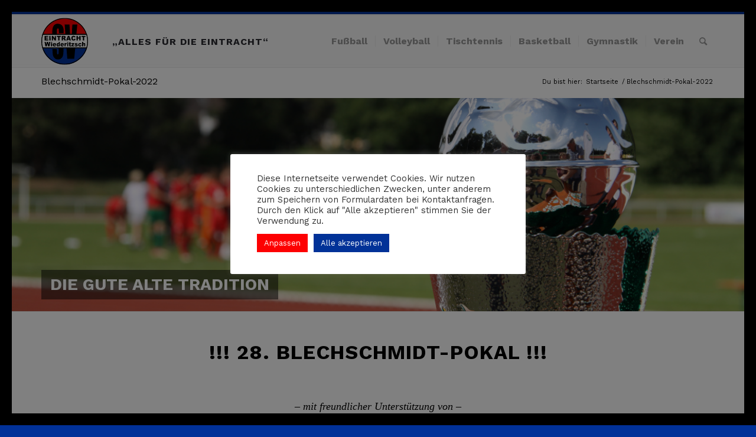

--- FILE ---
content_type: text/html; charset=UTF-8
request_url: https://www.wiederitzscher-eintracht.de/blechschmidt-pokal/
body_size: 34739
content:
<!DOCTYPE html>
<html lang="de" class="html_av-framed-box responsive av-preloader-disabled  html_header_top html_logo_left html_main_nav_header html_menu_right html_slim html_header_sticky html_header_shrinking_disabled html_header_topbar_active html_mobile_menu_phone html_header_searchicon html_content_align_center html_header_unstick_top_disabled html_header_stretch_disabled html_av-submenu-hidden html_av-submenu-display-click html_av-overlay-side html_av-overlay-side-classic html_av-submenu-clone html_entry_id_4567 av-cookies-no-cookie-consent av-default-lightbox av-no-preview html_text_menu_active av-mobile-menu-switch-default">
<head>
<meta charset="UTF-8" />



<meta name="viewport" content="width=device-width, initial-scale=1">


<meta name='robots' content='index, follow, max-image-preview:large, max-snippet:-1, max-video-preview:-1' />

	
	<title>Fußball Hobbyturnier Leipzig - SV Eintracht Wiederitzsch</title>
	<meta name="description" content="Unser Fußball Hobbyturnier hat lange Tradition. Seid bei der 28. Ausgabe am 09. Juli 2022 an. Jetzt schnell anmelden." />
	<link rel="canonical" href="https://www.wiederitzscher-eintracht.de/blechschmidt-pokal/" />
	<meta property="og:locale" content="de_DE" />
	<meta property="og:type" content="article" />
	<meta property="og:title" content="Fußball Hobbyturnier Leipzig - SV Eintracht Wiederitzsch" />
	<meta property="og:description" content="Unser Fußball Hobbyturnier hat lange Tradition. Seid bei der 28. Ausgabe am 09. Juli 2022 an. Jetzt schnell anmelden." />
	<meta property="og:url" content="https://www.wiederitzscher-eintracht.de/blechschmidt-pokal/" />
	<meta property="og:site_name" content="SV Eintracht Wiederitzsch" />
	<meta property="article:publisher" content="https://www.facebook.com/SVEintrachtWiederitzsch/" />
	<meta property="article:modified_time" content="2022-08-29T17:17:43+00:00" />
	<meta property="og:image" content="https://www.wiederitzscher-eintracht.de/storage/2022/04/logo-hintergrund.jpeg" />
	<meta property="og:image:width" content="486" />
	<meta property="og:image:height" content="378" />
	<meta property="og:image:type" content="image/jpeg" />
	<meta name="twitter:card" content="summary_large_image" />
	<meta name="twitter:label1" content="Geschätzte Lesezeit" />
	<meta name="twitter:data1" content="21 Minuten" />
	<script type="application/ld+json" class="yoast-schema-graph">{"@context":"https://schema.org","@graph":[{"@type":"WebPage","@id":"https://www.wiederitzscher-eintracht.de/blechschmidt-pokal/","url":"https://www.wiederitzscher-eintracht.de/blechschmidt-pokal/","name":"Fußball Hobbyturnier Leipzig - SV Eintracht Wiederitzsch","isPartOf":{"@id":"https://www.wiederitzscher-eintracht.de/#website"},"primaryImageOfPage":{"@id":"https://www.wiederitzscher-eintracht.de/blechschmidt-pokal/#primaryimage"},"image":{"@id":"https://www.wiederitzscher-eintracht.de/blechschmidt-pokal/#primaryimage"},"thumbnailUrl":"https://www.wiederitzscher-eintracht.de/storage/2022/04/logo-hintergrund.jpeg","datePublished":"2022-03-23T12:06:11+00:00","dateModified":"2022-08-29T17:17:43+00:00","description":"Unser Fußball Hobbyturnier hat lange Tradition. Seid bei der 28. Ausgabe am 09. Juli 2022 an. Jetzt schnell anmelden.","breadcrumb":{"@id":"https://www.wiederitzscher-eintracht.de/blechschmidt-pokal/#breadcrumb"},"inLanguage":"de","potentialAction":[{"@type":"ReadAction","target":["https://www.wiederitzscher-eintracht.de/blechschmidt-pokal/"]}]},{"@type":"ImageObject","inLanguage":"de","@id":"https://www.wiederitzscher-eintracht.de/blechschmidt-pokal/#primaryimage","url":"https://www.wiederitzscher-eintracht.de/storage/2022/04/logo-hintergrund.jpeg","contentUrl":"https://www.wiederitzscher-eintracht.de/storage/2022/04/logo-hintergrund.jpeg","width":486,"height":378},{"@type":"BreadcrumbList","@id":"https://www.wiederitzscher-eintracht.de/blechschmidt-pokal/#breadcrumb","itemListElement":[{"@type":"ListItem","position":1,"name":"Home","item":"https://www.wiederitzscher-eintracht.de/willkommen-beim-sv-eintracht-wiederitzsch/"},{"@type":"ListItem","position":2,"name":"Blechschmidt-Pokal-2022"}]},{"@type":"WebSite","@id":"https://www.wiederitzscher-eintracht.de/#website","url":"https://www.wiederitzscher-eintracht.de/","name":"SV Eintracht Wiederitzsch","description":"&quot;Alles für die Eintracht&quot;","publisher":{"@id":"https://www.wiederitzscher-eintracht.de/#organization"},"potentialAction":[{"@type":"SearchAction","target":{"@type":"EntryPoint","urlTemplate":"https://www.wiederitzscher-eintracht.de/?s={search_term_string}"},"query-input":{"@type":"PropertyValueSpecification","valueRequired":true,"valueName":"search_term_string"}}],"inLanguage":"de"},{"@type":"Organization","@id":"https://www.wiederitzscher-eintracht.de/#organization","name":"SV Eintracht Wiederitzsch e.V.","url":"https://www.wiederitzscher-eintracht.de/","logo":{"@type":"ImageObject","inLanguage":"de","@id":"https://www.wiederitzscher-eintracht.de/#/schema/logo/image/","url":"http://3.71.163.32/wp-content/uploads/2022/04/logo-hintergrund.jpeg","contentUrl":"http://3.71.163.32/wp-content/uploads/2022/04/logo-hintergrund.jpeg","width":486,"height":378,"caption":"SV Eintracht Wiederitzsch e.V."},"image":{"@id":"https://www.wiederitzscher-eintracht.de/#/schema/logo/image/"},"sameAs":["https://www.facebook.com/SVEintrachtWiederitzsch/","https://www.instagram.com/sv_eintracht_wiederitzsch"]}]}</script>
	


<link rel='dns-prefetch' href='//www.googletagmanager.com' />
<link rel="alternate" type="application/rss+xml" title="SV Eintracht Wiederitzsch &raquo; Feed" href="https://www.wiederitzscher-eintracht.de/feed/" />
<link rel="alternate" type="application/rss+xml" title="SV Eintracht Wiederitzsch &raquo; Kommentar-Feed" href="https://www.wiederitzscher-eintracht.de/comments/feed/" />
<link rel="alternate" type="text/calendar" title="SV Eintracht Wiederitzsch &raquo; iCal Feed" href="https://www.wiederitzscher-eintracht.de/termine/?ical=1" />



			<script type='text/javascript'>

				(function() {

					/*	check if webfonts are disabled by user setting via cookie - or user must opt in.	*/
					var html = document.getElementsByTagName('html')[0];
					var cookie_check = html.className.indexOf('av-cookies-needs-opt-in') >= 0 || html.className.indexOf('av-cookies-can-opt-out') >= 0;
					var allow_continue = true;
					var silent_accept_cookie = html.className.indexOf('av-cookies-user-silent-accept') >= 0;

					if( cookie_check && ! silent_accept_cookie )
					{
						if( ! document.cookie.match(/aviaCookieConsent/) || html.className.indexOf('av-cookies-session-refused') >= 0 )
						{
							allow_continue = false;
						}
						else
						{
							if( ! document.cookie.match(/aviaPrivacyRefuseCookiesHideBar/) )
							{
								allow_continue = false;
							}
							else if( ! document.cookie.match(/aviaPrivacyEssentialCookiesEnabled/) )
							{
								allow_continue = false;
							}
							else if( document.cookie.match(/aviaPrivacyGoogleWebfontsDisabled/) )
							{
								allow_continue = false;
							}
						}
					}

					if( allow_continue )
					{
						var f = document.createElement('link');

						f.type 	= 'text/css';
						f.rel 	= 'stylesheet';
						f.href 	= '//fonts.googleapis.com/css?family=Work+Sans:700,400,100&display=auto';
						f.id 	= 'avia-google-webfont';

						document.getElementsByTagName('head')[0].appendChild(f);
					}
				})();

			</script>
			<style id='wp-img-auto-sizes-contain-inline-css' type='text/css'>
img:is([sizes=auto i],[sizes^="auto," i]){contain-intrinsic-size:3000px 1500px}
/*# sourceURL=wp-img-auto-sizes-contain-inline-css */
</style>
<link rel='stylesheet' id='embedpress-css-css' href='https://www.wiederitzscher-eintracht.de/core/modules/c21d031a3b/assets/css/embedpress.css' type='text/css' media='all' />
<link rel='stylesheet' id='embedpress-blocks-style-css' href='https://www.wiederitzscher-eintracht.de/core/modules/c21d031a3b/assets/css/blocks.build.css' type='text/css' media='all' />
<link rel='stylesheet' id='embedpress-lazy-load-css-css' href='https://www.wiederitzscher-eintracht.de/core/modules/c21d031a3b/assets/css/lazy-load.css' type='text/css' media='all' />
<style id='wp-emoji-styles-inline-css' type='text/css'>

	img.wp-smiley, img.emoji {
		display: inline !important;
		border: none !important;
		box-shadow: none !important;
		height: 1em !important;
		width: 1em !important;
		margin: 0 0.07em !important;
		vertical-align: -0.1em !important;
		background: none !important;
		padding: 0 !important;
	}
/*# sourceURL=wp-emoji-styles-inline-css */
</style>
<link rel='stylesheet' id='wp-block-library-css' href='https://www.wiederitzscher-eintracht.de/lib/css/dist/block-library/style.min.css' type='text/css' media='all' />
<style id='global-styles-inline-css' type='text/css'>
:root{--wp--preset--aspect-ratio--square: 1;--wp--preset--aspect-ratio--4-3: 4/3;--wp--preset--aspect-ratio--3-4: 3/4;--wp--preset--aspect-ratio--3-2: 3/2;--wp--preset--aspect-ratio--2-3: 2/3;--wp--preset--aspect-ratio--16-9: 16/9;--wp--preset--aspect-ratio--9-16: 9/16;--wp--preset--color--black: #000000;--wp--preset--color--cyan-bluish-gray: #abb8c3;--wp--preset--color--white: #ffffff;--wp--preset--color--pale-pink: #f78da7;--wp--preset--color--vivid-red: #cf2e2e;--wp--preset--color--luminous-vivid-orange: #ff6900;--wp--preset--color--luminous-vivid-amber: #fcb900;--wp--preset--color--light-green-cyan: #7bdcb5;--wp--preset--color--vivid-green-cyan: #00d084;--wp--preset--color--pale-cyan-blue: #8ed1fc;--wp--preset--color--vivid-cyan-blue: #0693e3;--wp--preset--color--vivid-purple: #9b51e0;--wp--preset--gradient--vivid-cyan-blue-to-vivid-purple: linear-gradient(135deg,rgb(6,147,227) 0%,rgb(155,81,224) 100%);--wp--preset--gradient--light-green-cyan-to-vivid-green-cyan: linear-gradient(135deg,rgb(122,220,180) 0%,rgb(0,208,130) 100%);--wp--preset--gradient--luminous-vivid-amber-to-luminous-vivid-orange: linear-gradient(135deg,rgb(252,185,0) 0%,rgb(255,105,0) 100%);--wp--preset--gradient--luminous-vivid-orange-to-vivid-red: linear-gradient(135deg,rgb(255,105,0) 0%,rgb(207,46,46) 100%);--wp--preset--gradient--very-light-gray-to-cyan-bluish-gray: linear-gradient(135deg,rgb(238,238,238) 0%,rgb(169,184,195) 100%);--wp--preset--gradient--cool-to-warm-spectrum: linear-gradient(135deg,rgb(74,234,220) 0%,rgb(151,120,209) 20%,rgb(207,42,186) 40%,rgb(238,44,130) 60%,rgb(251,105,98) 80%,rgb(254,248,76) 100%);--wp--preset--gradient--blush-light-purple: linear-gradient(135deg,rgb(255,206,236) 0%,rgb(152,150,240) 100%);--wp--preset--gradient--blush-bordeaux: linear-gradient(135deg,rgb(254,205,165) 0%,rgb(254,45,45) 50%,rgb(107,0,62) 100%);--wp--preset--gradient--luminous-dusk: linear-gradient(135deg,rgb(255,203,112) 0%,rgb(199,81,192) 50%,rgb(65,88,208) 100%);--wp--preset--gradient--pale-ocean: linear-gradient(135deg,rgb(255,245,203) 0%,rgb(182,227,212) 50%,rgb(51,167,181) 100%);--wp--preset--gradient--electric-grass: linear-gradient(135deg,rgb(202,248,128) 0%,rgb(113,206,126) 100%);--wp--preset--gradient--midnight: linear-gradient(135deg,rgb(2,3,129) 0%,rgb(40,116,252) 100%);--wp--preset--font-size--small: 13px;--wp--preset--font-size--medium: 20px;--wp--preset--font-size--large: 36px;--wp--preset--font-size--x-large: 42px;--wp--preset--spacing--20: 0.44rem;--wp--preset--spacing--30: 0.67rem;--wp--preset--spacing--40: 1rem;--wp--preset--spacing--50: 1.5rem;--wp--preset--spacing--60: 2.25rem;--wp--preset--spacing--70: 3.38rem;--wp--preset--spacing--80: 5.06rem;--wp--preset--shadow--natural: 6px 6px 9px rgba(0, 0, 0, 0.2);--wp--preset--shadow--deep: 12px 12px 50px rgba(0, 0, 0, 0.4);--wp--preset--shadow--sharp: 6px 6px 0px rgba(0, 0, 0, 0.2);--wp--preset--shadow--outlined: 6px 6px 0px -3px rgb(255, 255, 255), 6px 6px rgb(0, 0, 0);--wp--preset--shadow--crisp: 6px 6px 0px rgb(0, 0, 0);}:where(.is-layout-flex){gap: 0.5em;}:where(.is-layout-grid){gap: 0.5em;}body .is-layout-flex{display: flex;}.is-layout-flex{flex-wrap: wrap;align-items: center;}.is-layout-flex > :is(*, div){margin: 0;}body .is-layout-grid{display: grid;}.is-layout-grid > :is(*, div){margin: 0;}:where(.wp-block-columns.is-layout-flex){gap: 2em;}:where(.wp-block-columns.is-layout-grid){gap: 2em;}:where(.wp-block-post-template.is-layout-flex){gap: 1.25em;}:where(.wp-block-post-template.is-layout-grid){gap: 1.25em;}.has-black-color{color: var(--wp--preset--color--black) !important;}.has-cyan-bluish-gray-color{color: var(--wp--preset--color--cyan-bluish-gray) !important;}.has-white-color{color: var(--wp--preset--color--white) !important;}.has-pale-pink-color{color: var(--wp--preset--color--pale-pink) !important;}.has-vivid-red-color{color: var(--wp--preset--color--vivid-red) !important;}.has-luminous-vivid-orange-color{color: var(--wp--preset--color--luminous-vivid-orange) !important;}.has-luminous-vivid-amber-color{color: var(--wp--preset--color--luminous-vivid-amber) !important;}.has-light-green-cyan-color{color: var(--wp--preset--color--light-green-cyan) !important;}.has-vivid-green-cyan-color{color: var(--wp--preset--color--vivid-green-cyan) !important;}.has-pale-cyan-blue-color{color: var(--wp--preset--color--pale-cyan-blue) !important;}.has-vivid-cyan-blue-color{color: var(--wp--preset--color--vivid-cyan-blue) !important;}.has-vivid-purple-color{color: var(--wp--preset--color--vivid-purple) !important;}.has-black-background-color{background-color: var(--wp--preset--color--black) !important;}.has-cyan-bluish-gray-background-color{background-color: var(--wp--preset--color--cyan-bluish-gray) !important;}.has-white-background-color{background-color: var(--wp--preset--color--white) !important;}.has-pale-pink-background-color{background-color: var(--wp--preset--color--pale-pink) !important;}.has-vivid-red-background-color{background-color: var(--wp--preset--color--vivid-red) !important;}.has-luminous-vivid-orange-background-color{background-color: var(--wp--preset--color--luminous-vivid-orange) !important;}.has-luminous-vivid-amber-background-color{background-color: var(--wp--preset--color--luminous-vivid-amber) !important;}.has-light-green-cyan-background-color{background-color: var(--wp--preset--color--light-green-cyan) !important;}.has-vivid-green-cyan-background-color{background-color: var(--wp--preset--color--vivid-green-cyan) !important;}.has-pale-cyan-blue-background-color{background-color: var(--wp--preset--color--pale-cyan-blue) !important;}.has-vivid-cyan-blue-background-color{background-color: var(--wp--preset--color--vivid-cyan-blue) !important;}.has-vivid-purple-background-color{background-color: var(--wp--preset--color--vivid-purple) !important;}.has-black-border-color{border-color: var(--wp--preset--color--black) !important;}.has-cyan-bluish-gray-border-color{border-color: var(--wp--preset--color--cyan-bluish-gray) !important;}.has-white-border-color{border-color: var(--wp--preset--color--white) !important;}.has-pale-pink-border-color{border-color: var(--wp--preset--color--pale-pink) !important;}.has-vivid-red-border-color{border-color: var(--wp--preset--color--vivid-red) !important;}.has-luminous-vivid-orange-border-color{border-color: var(--wp--preset--color--luminous-vivid-orange) !important;}.has-luminous-vivid-amber-border-color{border-color: var(--wp--preset--color--luminous-vivid-amber) !important;}.has-light-green-cyan-border-color{border-color: var(--wp--preset--color--light-green-cyan) !important;}.has-vivid-green-cyan-border-color{border-color: var(--wp--preset--color--vivid-green-cyan) !important;}.has-pale-cyan-blue-border-color{border-color: var(--wp--preset--color--pale-cyan-blue) !important;}.has-vivid-cyan-blue-border-color{border-color: var(--wp--preset--color--vivid-cyan-blue) !important;}.has-vivid-purple-border-color{border-color: var(--wp--preset--color--vivid-purple) !important;}.has-vivid-cyan-blue-to-vivid-purple-gradient-background{background: var(--wp--preset--gradient--vivid-cyan-blue-to-vivid-purple) !important;}.has-light-green-cyan-to-vivid-green-cyan-gradient-background{background: var(--wp--preset--gradient--light-green-cyan-to-vivid-green-cyan) !important;}.has-luminous-vivid-amber-to-luminous-vivid-orange-gradient-background{background: var(--wp--preset--gradient--luminous-vivid-amber-to-luminous-vivid-orange) !important;}.has-luminous-vivid-orange-to-vivid-red-gradient-background{background: var(--wp--preset--gradient--luminous-vivid-orange-to-vivid-red) !important;}.has-very-light-gray-to-cyan-bluish-gray-gradient-background{background: var(--wp--preset--gradient--very-light-gray-to-cyan-bluish-gray) !important;}.has-cool-to-warm-spectrum-gradient-background{background: var(--wp--preset--gradient--cool-to-warm-spectrum) !important;}.has-blush-light-purple-gradient-background{background: var(--wp--preset--gradient--blush-light-purple) !important;}.has-blush-bordeaux-gradient-background{background: var(--wp--preset--gradient--blush-bordeaux) !important;}.has-luminous-dusk-gradient-background{background: var(--wp--preset--gradient--luminous-dusk) !important;}.has-pale-ocean-gradient-background{background: var(--wp--preset--gradient--pale-ocean) !important;}.has-electric-grass-gradient-background{background: var(--wp--preset--gradient--electric-grass) !important;}.has-midnight-gradient-background{background: var(--wp--preset--gradient--midnight) !important;}.has-small-font-size{font-size: var(--wp--preset--font-size--small) !important;}.has-medium-font-size{font-size: var(--wp--preset--font-size--medium) !important;}.has-large-font-size{font-size: var(--wp--preset--font-size--large) !important;}.has-x-large-font-size{font-size: var(--wp--preset--font-size--x-large) !important;}
/*# sourceURL=global-styles-inline-css */
</style>

<style id='classic-theme-styles-inline-css' type='text/css'>
/*! This file is auto-generated */
.wp-block-button__link{color:#fff;background-color:#32373c;border-radius:9999px;box-shadow:none;text-decoration:none;padding:calc(.667em + 2px) calc(1.333em + 2px);font-size:1.125em}.wp-block-file__button{background:#32373c;color:#fff;text-decoration:none}
/*# sourceURL=/wp-includes/css/classic-themes.min.css */
</style>
<link rel='stylesheet' id='cookie-law-info-css' href='https://www.wiederitzscher-eintracht.de/core/modules/7e4609f00f/legacy/public/css/cookie-law-info-public.css' type='text/css' media='all' />
<link rel='stylesheet' id='cookie-law-info-gdpr-css' href='https://www.wiederitzscher-eintracht.de/core/modules/7e4609f00f/legacy/public/css/cookie-law-info-gdpr.css' type='text/css' media='all' />
<link rel='stylesheet' id='page-list-style-css' href='https://www.wiederitzscher-eintracht.de/core/modules/10f2ec2a45/css/page-list.css' type='text/css' media='all' />
<link rel='stylesheet' id='wp-sponsors-css' href='https://www.wiederitzscher-eintracht.de/core/modules/190b46e322/assets/dist/css/public.css' type='text/css' media='all' />
<link rel='stylesheet' id='ssa-upcoming-appointments-card-style-css' href='https://www.wiederitzscher-eintracht.de/core/modules/simply-schedule-appointments/assets/css/upcoming-appointments.css' type='text/css' media='all' />
<link rel='stylesheet' id='ssa-styles-css' href='https://www.wiederitzscher-eintracht.de/core/modules/simply-schedule-appointments/assets/css/ssa-styles.css' type='text/css' media='all' />
<link rel='stylesheet' id='parent-style-css' href='https://www.wiederitzscher-eintracht.de/core/views/3d7957ec79/design.css' type='text/css' media='all' />
<link rel='stylesheet' id='child-theme-css-css' href='https://www.wiederitzscher-eintracht.de/core/views/beb7dd151f/design.css' type='text/css' media='all' />
<link rel='stylesheet' id='mediaelement-css' href='https://www.wiederitzscher-eintracht.de/lib/js/mediaelement/mediaelementplayer-legacy.min.css' type='text/css' media='all' />
<link rel='stylesheet' id='wp-mediaelement-css' href='https://www.wiederitzscher-eintracht.de/lib/js/mediaelement/wp-mediaelement.min.css' type='text/css' media='all' />
<link rel='stylesheet' id='tablepress-default-css' href='https://www.wiederitzscher-eintracht.de/core/modules/756e8e45c1/css/build/default.css' type='text/css' media='all' />
<link rel='stylesheet' id='tablepress-responsive-tables-css' href='https://www.wiederitzscher-eintracht.de/core/modules/624e472c47/css/tablepress-responsive.min.css' type='text/css' media='all' />
<link rel='stylesheet' id='avia-merged-styles-css' href='https://www.wiederitzscher-eintracht.de/storage/dynamic_avia/avia-merged-styles-8c240735157acf670ea95ea0ba4e3464---6957a8036e815.css' type='text/css' media='all' />
<link rel='stylesheet' id='avia-single-post-4567-css' href='https://www.wiederitzscher-eintracht.de/storage/avia_posts_css/post-4567.css' type='text/css' media='all' />
<script type="text/javascript" src="https://www.wiederitzscher-eintracht.de/lib/js/jquery/jquery.min.js" id="jquery-core-js"></script>
<script type="text/javascript" src="https://www.wiederitzscher-eintracht.de/lib/js/jquery/jquery-migrate.min.js" id="jquery-migrate-js"></script>
<script type="text/javascript" id="cookie-law-info-js-extra">
/* <![CDATA[ */
var Cli_Data = {"nn_cookie_ids":[],"cookielist":[],"non_necessary_cookies":[],"ccpaEnabled":"","ccpaRegionBased":"","ccpaBarEnabled":"","strictlyEnabled":["necessary","obligatoire"],"ccpaType":"gdpr","js_blocking":"1","custom_integration":"","triggerDomRefresh":"","secure_cookies":""};
var cli_cookiebar_settings = {"animate_speed_hide":"500","animate_speed_show":"500","background":"#FFF","border":"#b1a6a6c2","border_on":"","button_1_button_colour":"#013298","button_1_button_hover":"#01287a","button_1_link_colour":"#fff","button_1_as_button":"1","button_1_new_win":"","button_2_button_colour":"#333","button_2_button_hover":"#292929","button_2_link_colour":"#444","button_2_as_button":"","button_2_hidebar":"","button_3_button_colour":"#dedfe0","button_3_button_hover":"#b2b2b3","button_3_link_colour":"#333333","button_3_as_button":"1","button_3_new_win":"","button_4_button_colour":"#fd0002","button_4_button_hover":"#ca0002","button_4_link_colour":"#ffffff","button_4_as_button":"1","button_7_button_colour":"#013298","button_7_button_hover":"#01287a","button_7_link_colour":"#fff","button_7_as_button":"1","button_7_new_win":"","font_family":"inherit","header_fix":"","notify_animate_hide":"1","notify_animate_show":"1","notify_div_id":"#cookie-law-info-bar","notify_position_horizontal":"right","notify_position_vertical":"bottom","scroll_close":"","scroll_close_reload":"","accept_close_reload":"","reject_close_reload":"","showagain_tab":"","showagain_background":"#fff","showagain_border":"#000","showagain_div_id":"#cookie-law-info-again","showagain_x_position":"100px","text":"#333333","show_once_yn":"","show_once":"10000","logging_on":"","as_popup":"","popup_overlay":"1","bar_heading_text":"","cookie_bar_as":"popup","popup_showagain_position":"bottom-right","widget_position":"right"};
var log_object = {"ajax_url":"https://www.wiederitzscher-eintracht.de/svew-manager/admin-ajax.php"};
//# sourceURL=cookie-law-info-js-extra
/* ]]> */
</script>
<script type="text/javascript" src="https://www.wiederitzscher-eintracht.de/core/modules/7e4609f00f/legacy/public/js/cookie-law-info-public.js" id="cookie-law-info-js"></script>
<script type="text/javascript" src="https://www.wiederitzscher-eintracht.de/core/modules/190b46e322/assets/dist/js/public.js" id="wp-sponsors-js"></script>
<link rel='shortlink' href='https://www.wiederitzscher-eintracht.de/?p=4567' />
<meta name="tec-api-version" content="v1"><meta name="tec-api-origin" content="https://www.wiederitzscher-eintracht.de"><link rel="alternate" href="https://www.wiederitzscher-eintracht.de/wp-json/tribe/events/v1/" /><link rel="profile" href="http://gmpg.org/xfn/11" />
<link rel="alternate" type="application/rss+xml" title="SV Eintracht Wiederitzsch RSS2 Feed" href="https://www.wiederitzscher-eintracht.de/feed/" />
<link rel="pingback" href="https://www.wiederitzscher-eintracht.de/xmlrpc.php" />
<!--[if lt IE 9]><script src="https://www.wiederitzscher-eintracht.de/core/views/3d7957ec79/js/html5shiv.js"></script><![endif]-->
<link rel="icon" href="https://www.wiederitzscher-eintracht.de/storage/2021/12/favicon-32.png" type="image/png">
<script 
  type="text/javascript" 
  src="https://www.fussball.de/widgets.js">
</script>

<script type="text/javascript">'use strict';var avia_is_mobile=!1;if(/Android|webOS|iPhone|iPad|iPod|BlackBerry|IEMobile|Opera Mini/i.test(navigator.userAgent)&&'ontouchstart' in document.documentElement){avia_is_mobile=!0;document.documentElement.className+=' avia_mobile '}
else{document.documentElement.className+=' avia_desktop '};document.documentElement.className+=' js_active ';(function(){var e=['-webkit-','-moz-','-ms-',''],n='';for(var t in e){if(e[t]+'transform' in document.documentElement.style){document.documentElement.className+=' avia_transform ';n=e[t]+'transform'};if(e[t]+'perspective' in document.documentElement.style){document.documentElement.className+=' avia_transform3d '}};if(typeof document.getElementsByClassName=='function'&&typeof document.documentElement.getBoundingClientRect=='function'&&avia_is_mobile==!1){if(n&&window.innerHeight>0){setTimeout(function(){var e=0,o={},a=0,t=document.getElementsByClassName('av-parallax'),i=window.pageYOffset||document.documentElement.scrollTop;for(e=0;e<t.length;e++){t[e].style.top='0px';o=t[e].getBoundingClientRect();a=Math.ceil((window.innerHeight+i-o.top)*0.3);t[e].style[n]='translate(0px, '+a+'px)';t[e].style.top='auto';t[e].className+=' enabled-parallax '}},50)}}})();</script><style id="kirki-inline-styles"></style><style type='text/css'>
@font-face {font-family: 'entypo-fontello'; font-weight: normal; font-style: normal; font-display: auto;
src: url('https://www.wiederitzscher-eintracht.de/core/views/3d7957ec79/config-templatebuilder/avia-template-builder/assets/fonts/entypo-fontello.woff2') format('woff2'),
url('https://www.wiederitzscher-eintracht.de/core/views/3d7957ec79/config-templatebuilder/avia-template-builder/assets/fonts/entypo-fontello.woff') format('woff'),
url('https://www.wiederitzscher-eintracht.de/core/views/3d7957ec79/config-templatebuilder/avia-template-builder/assets/fonts/entypo-fontello.ttf') format('truetype'),
url('https://www.wiederitzscher-eintracht.de/core/views/3d7957ec79/config-templatebuilder/avia-template-builder/assets/fonts/entypo-fontello.svg#entypo-fontello') format('svg'),
url('https://www.wiederitzscher-eintracht.de/core/views/3d7957ec79/config-templatebuilder/avia-template-builder/assets/fonts/entypo-fontello.eot'),
url('https://www.wiederitzscher-eintracht.de/core/views/3d7957ec79/config-templatebuilder/avia-template-builder/assets/fonts/entypo-fontello.eot?#iefix') format('embedded-opentype');
} #top .avia-font-entypo-fontello, body .avia-font-entypo-fontello, html body [data-av_iconfont='entypo-fontello']:before{ font-family: 'entypo-fontello'; }
</style>


<link rel='stylesheet' id='cookie-law-info-table-css' href='https://www.wiederitzscher-eintracht.de/core/modules/7e4609f00f/legacy/public/css/cookie-law-info-table.css' type='text/css' media='all' />
</head>

<body id="top" class="wp-singular page-template-default page page-id-4567 wp-theme-enfold wp-child-theme-enfold-child av-framed-box rtl_columns av-curtain-numeric work_sans tribe-no-js avia-responsive-images-support av-recaptcha-enabled av-google-badge-hide" itemscope="itemscope" itemtype="https://schema.org/WebPage" >


	
	<div id='wrap_all'>

	
<header id='header' class='all_colors header_color light_bg_color  av_header_top av_logo_left av_main_nav_header av_menu_right av_slim av_header_sticky av_header_shrinking_disabled av_header_stretch_disabled av_mobile_menu_phone av_header_searchicon av_header_unstick_top_disabled av_seperator_small_border av_bottom_nav_disabled '  role="banner" itemscope="itemscope" itemtype="https://schema.org/WPHeader" >

		<div id='header_meta' class='container_wrap container_wrap_meta  av_icon_active_right av_extra_header_active av_entry_id_4567'>

			      <div class='container'>
			      <ul class='noLightbox social_bookmarks icon_count_3'><li class='social_bookmarks_facebook av-social-link-facebook social_icon_1'><a target="_blank" aria-label="Link zu Facebook" href='https://www.facebook.com/SVEintrachtWiederitzsch/' aria-hidden='false' data-av_icon='' data-av_iconfont='entypo-fontello' title='Facebook' rel="noopener"><span class='avia_hidden_link_text'>Facebook</span></a></li><li class='social_bookmarks_instagram av-social-link-instagram social_icon_2'><a target="_blank" aria-label="Link zu Instagram" href='https://www.instagram.com/sv_eintracht_wiederitzsch' aria-hidden='false' data-av_icon='' data-av_iconfont='entypo-fontello' title='Instagram' rel="noopener"><span class='avia_hidden_link_text'>Instagram</span></a></li><li class='social_bookmarks_mail av-social-link-mail social_icon_3'><a target="_blank" aria-label="Link zu Mail" href='http://wiederitzscher-eintracht.de/verein/kontakt/' aria-hidden='false' data-av_icon='' data-av_iconfont='entypo-fontello' title='Mail' rel="noopener"><span class='avia_hidden_link_text'>Mail</span></a></li></ul>			      </div>
		</div>

		<div  id='header_main' class='container_wrap container_wrap_logo'>

        <div class='container av-logo-container'><div class='inner-container'><span class='logo avia-svg-logo'><a href='https://www.wiederitzscher-eintracht.de/' class='av-contains-svg'><svg xmlns:inkscape="http://www.inkscape.org/namespaces/inkscape" xmlns:sodipodi="http://sodipodi.sourceforge.net/DTD/sodipodi-0.dtd" xmlns="http://www.w3.org/2000/svg" xmlns:svg="http://www.w3.org/2000/svg" version="1.1" id="svg9" width="377.73175" height="378.07013" viewBox="0 0 377.73175 378.07013" sodipodi:docname="logo-svg.svg" inkscape:version="1.1.1 (3bf5ae0d25, 2021-09-20)"><defs id="defs13" preserveAspectRatio="xMinYMid meet"></defs><g inkscape:groupmode="layer" id="layer2" inkscape:label="Hintergrund" transform="translate(-361.53809,-28.633861)"><path style="fill:#fd0002;fill-opacity:1;stroke-width:0.672572" d="m 371.98887,157.47768 c 15.40489,-44.09208 46.48432,-80.866494 87.60903,-103.662484 20.69278,-11.47029 48.29806,-20.1628 70.67982,-22.25607 9.48268,-0.88688 30.46401,-0.89109 39.44233,-0.008 42.69842,4.20011 83.06309,23.66457 114.24029,55.08842 20.40349,20.564904 34.59225,43.266834 44.27396,70.838054 l 2.77505,7.90272 H 550.11859 369.22781 Z" id="path17201"></path><path style="fill:#013298;fill-opacity:1;stroke-width:0.672572" d="m 537.80116,406.38983 c -36.46352,-1.59728 -74.43659,-16.27259 -105.25746,-40.67846 -7.86745,-6.22993 -23.56801,-22.03468 -30.11685,-30.3167 -13.27185,-16.7843 -23.56102,-35.67197 -30.49464,-55.97851 -1.06572,-3.12118 -1.93767,-5.92076 -1.93767,-6.22129 0,-0.30052 81.11214,-0.5464 180.2492,-0.5464 106.84196,0 180.2492,0.2474 180.2492,0.60748 0,1.08411 -4.54716,13.69939 -7.05387,19.56967 -6.03067,14.12282 -16.27258,31.13173 -26.32427,43.71715 -6.4074,8.02252 -21.50356,23.01882 -29.64656,29.45043 -18.40447,14.53649 -37.66442,24.83331 -59.7543,31.94606 -22.96501,7.39453 -41.86604,9.67915 -69.91278,8.45057 z" id="path19472"></path><path id="path20116" style="fill:#333333;fill-opacity:1;stroke-width:0.51709" d="m 370.88447,158.09722 c -1.00028,3.3906 -1.92191,6.80964 -2.74397,10.25989 -8.34941,35.04283 -7.3896,71.30533 2.16428,105.04465 h 359.90839 c 10.71092,-37.7992 10.37965,-77.98163 -0.62792,-115.30454 z m 5.1779,4.1029 h 174.20545 174.20546 l 1.8365,7.82654 c 2.23951,9.54632 3.57962,17.72641 4.65241,28.39088 1.02444,10.18395 0.753,32.30245 -0.51969,42.31322 -1.00582,7.91121 -3.39555,20.76692 -4.68486,25.20408 l -0.92512,3.18367 -174.66508,0.13369 -174.66607,0.13369 -1.52551,-6.76633 c -4.18681,-18.56112 -4.85642,-24.91207 -4.84919,-46.03165 0.008,-21.16971 0.70157,-27.47414 5.1228,-46.56125 z"></path><path style="fill:#ffffff;fill-opacity:1;stroke-width:0.689365" d="m 375.28684,266.46123 c -4.60682,-18.01491 -5.62556,-27.10057 -5.60673,-50.00436 0.018,-21.83618 0.56624,-27.31022 4.42841,-44.21192 l 2.1822,-9.54978 h 173.93739 173.9374 l 1.21662,4.95174 c 2.04972,8.3422 4.44226,22.88474 5.29535,32.18627 1.69662,18.4993 -0.2622,45.24006 -4.63774,63.31145 l -1.19896,4.95172 -11.71537,0.44436 c -6.44345,0.24442 -84.93795,0.48316 -174.43223,0.53055 l -162.71685,0.0862 z" id="path21190"></path><path style="fill:#ffffff;fill-opacity:1;stroke-width:0.689365" d="m 371.45037,261.19932 c -4.31045,-16.32179 -5.59246,-19.71704 -5.59246,-44.38877 0,-24.94127 1.13833,-23.46457 5.09733,-42.52659 l 2.48033,-11.94249 h 176.81477 l 177.15369,-0.0884 2.8115,11.22984 c 1.235,4.93291 2.82338,18.87824 2.82338,18.87824 1.27933,9.39061 1.90605,12.07768 1.60819,29.09142 -0.34846,19.90286 -2.83412,25.1327 -5.21743,40.25439 l -1.15423,7.32315 -18.62557,-0.33768 c -8.34851,-0.15136 -86.87031,0.46502 -174.49799,0.46502 l -161.50643,0.35371 z" id="path21397" sodipodi:nodetypes="ssscccsssscsscs"></path></g><g inkscape:groupmode="layer" id="layer1" inkscape:label="Logo" style="display:inline" sodipodi:insensitive="true" transform="translate(-361.53809,-28.633861)"><g id="g117-8" transform="matrix(0.50675508,0,0,0.50695179,184.65665,151.40512)"><path style="fill:#000000;fill-opacity:1" d="m 704.7675,502.97625 c -17.00151,-1.13599 -32.19599,-2.82425 -45.5,-5.0555 C 562.8283,481.74665 475.93759,427.35903 418.54385,347.24428 354.87362,258.36832 333.59978,145.76126 360.34211,39.16989 c 19.82712,-79.02824 66.08501,-150.23614 131.18081,-201.93546 9.90956,-7.87021 32.6184,-23.18211 44.74458,-30.16995 71.43021,-41.16242 156.45903,-57.32393 239,-45.42694 104.49674,15.06156 198.90153,74.87108 257.172,162.92957 70.4361,106.44335 81.6289,241.70357 29.6245,358 -24.7465,55.33999 -63.11947,104.34238 -110.84515,141.54944 -55.96812,43.63289 -122.93077,70.48936 -192.96972,77.39368 -11.20671,1.10474 -45.01768,2.03155 -53.48163,1.46602 z M 749.17187,489 c 33.07264,-1.96131 70.17752,-10.47393 105.09563,-24.11111 19.16274,-7.48395 48.96534,-23.01889 64.18018,-33.45463 2.29909,-1.57693 4.46298,-2.86715 4.80863,-2.86715 0.53925,0 8.06186,-5.54063 9.51119,-7.00528 0.275,-0.27791 3.9799,-3.09539 8.2331,-6.26108 21.91791,-16.31361 47.35717,-41.72992 65.793,-65.73364 4.2601,-5.54673 5.1975,-6.74173 6.4989,-8.2847 3.7166,-4.40677 19.1969,-29.39055 25.0509,-40.42985 1.979,-3.732 3.9241,-7.23545 4.3224,-7.78545 0.3983,-0.55 2.236,-4.375 4.0838,-8.5 1.8478,-4.125 4.579,-10.2 6.0694,-13.5 3.6493,-8.08045 9.9485,-25.19122 9.9485,-27.02347 0,-1.29065 -10.8817,-1.47653 -86.43873,-1.47653 h -86.43872 l -0.57621,4.25 c -0.31692,2.3375 -1.24811,12.35 -2.06932,22.25 -1.48283,17.87619 -4.11528,47.33115 -6.97102,78 -0.81942,8.8 -2.17817,24.1 -3.01944,34 -0.84128,9.9 -1.7773,20.3625 -2.08004,23.25 l -0.55043,5.25 H 819.2675 763.91141 l -0.52964,-5.25 c -0.29131,-2.8875 -1.67383,-20.55 -3.07226,-39.25 -1.39844,-18.7 -2.97689,-38.5 -3.50768,-44 -0.53079,-5.5 -1.23109,-14.5 -1.55623,-20 -0.60581,-10.24776 -2.99377,-41.0712 -4.04792,-52.25 l -0.58937,-6.25 H 726.83846 703.0686 l -0.60415,35.25 c -1.24125,72.42235 -7.66577,97.62789 -30.8529,121.04612 -10.93259,11.04156 -23.40058,17.79253 -38.3339,20.75642 -9.68067,1.92138 -29.68139,1.4428 -38.7137,-0.92634 -8.35364,-2.19113 -18.49105,-6.72249 -23.89446,-10.68067 -11.13915,-8.15981 -22.98832,-22.52733 -29.64499,-35.94553 -8.13874,-16.40569 -10.57896,-29.7631 -12.69671,-69.5 -1.72057,-32.2841 -1.64451,-41.98982 -2.37182,-49.17828 -0.38668,-3.82172 1.2784,3.39819 0.60873,0.82172 l -0.2972,-1.14344 35.75,0.26263 c 33.18613,0.2438 35.7492,0.38723 35.73883,2 -0.10626,16.52186 1.20338,59.16496 2.04804,66.68608 1.59118,14.16846 4.63604,19.00584 11.96313,19.00584 7.20386,0 11.0335,-6.105 13.14472,-20.95455 1.44596,-10.17037 1.85645,-65.06564 0.54401,-72.75 l -0.81128,-4.75 H 502.70623 c -106.86174,0 -121.93873,0.18256 -121.93873,1.47653 0,2.05728 6.53903,19.53116 10.61379,28.3626 1.86241,4.03653 3.38621,7.53651 3.38621,7.77774 0,1.40805 15.10938,30.14873 18.15686,34.5375 1.01373,1.4599 1.84314,2.87684 1.84314,3.14874 0,0.91587 15.23697,23.17203 17.63001,25.75161 1.3035,1.40509 2.36999,2.86245 2.36999,3.23857 0,0.64774 1.05905,2.03803 5.36338,7.04092 1.02486,1.19118 3.04986,3.74079 4.5,5.66579 7.20533,9.56476 26.11552,29.06024 39.13662,40.34792 5.775,5.00621 10.725,9.35442 11,9.6627 0.275,0.30828 5.9,4.60972 12.5,9.55875 10.62043,7.96377 15.66157,11.43275 21.69728,14.93063 0.94904,0.55 5.96256,3.57515 11.14115,6.72256 9.13225,5.55033 30.55173,16.51975 37.66157,19.28736 1.925,0.74933 6.875,2.77849 11,4.50923 19.38541,8.1336 54.08251,17.74571 75.5,20.91571 4.4,0.65124 10.75914,1.6482 14.13143,2.21546 13.33351,2.24289 44.92543,2.8154 70.77294,1.28257 z M 1070.0213,223.06711 c 2.5586,-8.36238 7.3004,-32.59041 9.2964,-47.5 2.5256,-18.86644 3.0652,-60.55283 1.0322,-79.74569 -2.1289,-20.09842 -4.789,-35.51322 -9.2331,-53.50431 l -3.6435,-14.75 H 721.7675 376.06166 l -3.59762,14.75 c -8.77377,35.97181 -10.15005,47.85326 -10.16448,87.75 -0.0144,39.80229 1.31303,51.77085 9.62162,86.75143 l 3.02872,12.75142 346.61776,-0.25142 346.61774,-0.25143 z M 546.2675,212.36056 c -8.91573,-3.11652 -14.61943,-11.98642 -15.27548,-23.75514 -0.55474,-9.95117 2.04162,-17.18537 8.20772,-22.86908 5.2638,-4.852 9.52175,-6.15631 20.12142,-6.16365 6.62133,-0.005 8.9577,0.44493 13.13694,2.52753 8.15159,4.06211 13.3094,13.60539 13.3094,24.62582 v 4.84107 h -18.5 c -10.80786,0 -18.5,0.38872 -18.5,0.9349 0,2.10903 2.01653,6.00259 4.1273,7.96907 3.06456,2.85507 7.9839,2.71479 11.60349,-0.3309 2.72139,-2.28989 3.27623,-2.37643 9.82672,-1.53272 3.81837,0.49182 7.75795,0.90894 8.75463,0.92693 3.3003,0.0596 -3.91371,8.65528 -9.67244,11.52498 -4.36608,2.1757 -6.29733,2.49729 -14.58604,2.42879 -5.25451,-0.0434 -10.90366,-0.55084 -12.55366,-1.1276 z m 21.5,-31.32557 c 0,-2.95688 -2.85289,-8.31878 -5.05249,-9.49597 -3.14284,-1.682 -8.87884,-0.50639 -10.82366,2.21833 -1.94494,2.7249 -3.23867,6.81496 -2.5223,7.97408 0.28407,0.45962 4.53993,0.83568 9.45747,0.83568 7.36418,0 8.94098,-0.2702 8.94098,-1.53212 z m 37.5,31.58943 c -6.71692,-2.74024 -11.46465,-11.92666 -12.23364,-23.67096 -0.89921,-13.73313 3.22615,-24.01953 11.13894,-27.77439 5.25505,-2.49368 13.09615,-2.09417 18.25684,0.93019 l 4.33786,2.54216 v -12.04216 -12.04215 h 9 9 v 36 36 h -8 -8 v -3.5 c 0,-4.16303 -0.55635,-4.33372 -3.19438,-0.98002 -1.09021,1.38599 -3.27013,3.18599 -4.84426,4 -3.04881,1.5766 -12.13946,1.89253 -15.46136,0.53733 z m 16.9552,-13.67849 c 2.82639,-1.08459 4.5448,-5.96442 4.5448,-12.90608 0,-5.99079 -0.28046,-6.90705 -2.92308,-9.54966 -6.60218,-6.60219 -13.07692,-1.72564 -13.07692,9.84909 0,6.3279 1.76416,11.56683 4.22896,12.55854 1.84386,0.74187 5.35737,0.76526 7.22624,0.0481 z m 47.72069,13.4832 c -4.77587,-1.37583 -11.54622,-8.56581 -13.5197,-14.35766 -3.58381,-10.5179 -1.6568,-22.94996 4.67173,-30.13955 5.63216,-6.39847 10.27404,-8.317 20.17208,-8.33727 10.50949,-0.0215 14.80111,1.28705 20.03092,6.10773 4.92319,4.53803 7.24433,10.11933 8.15733,19.61473 l 0.60096,6.25 H 691.4121 c -12.14987,0 -18.6446,0.35953 -18.6446,1.03212 0,2.41556 2.98778,7.89097 4.8496,8.88739 3.30349,1.76797 7.80002,1.24369 10.82367,-1.26201 2.64648,-2.19313 3.32696,-2.29337 10.67151,-1.57189 4.31463,0.42384 8.07622,1.00206 8.35909,1.28493 0.74449,0.74448 -3.229,6.05209 -6.74689,9.01221 -1.6605,1.39721 -4.69261,3.00517 -6.73803,3.57324 -4.56639,1.26821 -19.51741,1.20977 -24.04306,-0.094 z m 21.17312,-30.61772 c 0.98833,-1.59915 -0.68359,-6.30615 -3.09727,-8.71984 -4.70012,-4.70011 -11.71473,-2.6973 -14.29167,4.08057 -1.96803,5.17631 -1.64456,5.39497 7.98091,5.39497 4.91754,0 9.15116,-0.34006 9.40803,-0.7557 z m 108.75697,29.19142 c -4.16502,-3.50463 -5.0939,-7.72717 -5.1004,-23.18572 l -0.006,-13.25 h -3.5 -3.5 v -7 -7 h 3.44774 3.44774 l 0.30226,-5.20235 0.30226,-5.20235 8.33485,-4.79765 c 4.58417,-2.63871 8.52167,-4.79765 8.75,-4.79765 0.22833,0 0.41515,4.5 0.41515,10 v 10 h 5 5 v 7 7 h -5 -5 v 11.96482 c 0,10.90001 0.17616,12.05909 1.97948,13.0242 1.08871,0.58266 3.05249,0.79008 4.36395,0.46092 2.75073,-0.69039 3.62008,1.26483 3.64292,8.19307 0.0168,5.08588 -0.5648,5.35699 -11.49141,5.35699 -7.49439,0 -8.65097,-0.26041 -11.38896,-2.56428 z m 91.35265,0.73802 c -5.53617,-2.58789 -12.11694,-10.84877 -10.18296,-12.78274 0.25206,-0.25206 3.96283,-0.85131 8.24615,-1.33166 l 7.78787,-0.87338 3.21323,3.40702 c 3.85354,4.08594 9.19573,4.68837 12.47708,1.40702 4.52245,-4.52245 1.57322,-6.99947 -11.79809,-9.90905 -14.35567,-3.12377 -18.82689,-7.54101 -17.97927,-17.76221 0.5137,-6.19443 3.0154,-9.54862 9.27736,-12.4387 4.60065,-2.12334 21.36285,-2.65045 26.1849,-0.82343 5.47082,2.07284 11.91979,10.3236 9.32339,11.92826 -1.98134,1.22454 -15.47421,2.03633 -15.84758,0.95346 -0.82681,-2.39804 -3.58794,-3.94833 -7.03214,-3.94833 -4.24012,0 -6.12857,1.41528 -6.12857,4.59301 0,2.6544 1.1183,3.1225 11.99326,5.02008 10.28627,1.79485 16.08769,4.93037 18.49032,9.99355 3.63066,7.65104 0.009,17.93585 -7.78527,22.10718 -5.00844,2.6805 -24.84391,2.98218 -30.23968,0.45992 z m 62.06053,0.27247 c -5.06795,-1.91135 -9.94931,-6.63761 -12.67876,-12.27591 -3.1016,-6.40705 -3.03956,-18.70566 0.13098,-25.9638 2.66543,-6.10183 8.26389,-11.3612 13.88706,-13.04594 2.13048,-0.63831 7.67054,-1.16056 12.31124,-1.16056 10.86135,0 17.20959,2.83768 21.77809,9.73487 4.84482,7.31433 4.54455,7.70136 -6.8455,8.82371 -4.88808,0.48166 -7.10227,0.35995 -7.10227,-0.39041 0,-2.40732 -4.41545,-5.16817 -8.26548,-5.16817 -7.56334,0 -12.04758,8.2686 -10.25105,18.90217 1.41468,8.37341 11.21631,12.12532 16.88017,6.46147 1.45,-1.45 2.63636,-3.28956 2.63636,-4.0879 0,-1.11042 0.88126,-1.31967 3.75,-0.8904 2.0625,0.30862 5.8875,0.84927 8.5,1.20144 2.6125,0.35217 4.73949,1.15171 4.72664,1.77676 -0.0713,3.46799 -5.83596,11.28951 -10.39365,14.10211 -4.52685,2.79357 -5.71711,3.05211 -15,3.25813 -7.01032,0.15558 -11.2961,-0.23374 -14.06383,-1.27757 z m -544.9631,-33.66374 c -3.79427,-18.85536 -7.09907,-35.06997 -7.344,-36.03247 -0.40084,-1.5752 0.50454,-1.75 9.06446,-1.75 h 9.50978 l 0.99754,5.75 c 0.54865,3.1625 2.04942,11.9375 3.33505,19.5 1.28562,7.5625 2.61065,13.75 2.9445,13.75 0.33385,0 2.7746,-8.775 5.42389,-19.5 l 4.81688,-19.5 h 9.6331 9.6331 l 4.92671,19.98811 c 2.70969,10.99346 5.20817,19.65596 5.55218,19.25 0.344,-0.40596 1.64392,-6.81311 2.8887,-14.23811 1.24479,-7.425 2.71606,-16.0875 3.2695,-19.25 l 1.00625,-5.75 h 9.46054 c 8.53115,0 9.41211,0.17192 8.9676,1.75 -0.27112,0.9625 -3.55777,17.17707 -7.30367,36.03237 l -6.81074,34.28238 -9.96311,-0.28238 -9.96312,-0.28237 -5.5506,-22.24923 c -3.05283,-12.23708 -5.78191,-22.24958 -6.06463,-22.25 -0.28272,-4.2e-4 -3.01767,10.01173 -6.07768,22.24923 l -5.56364,22.25 -9.94496,0.28247 -9.94496,0.28248 z m 94.44394,8.21753 v -26 h 9 9 v 26 26 h -9 -9 z m 216,0 v -26 h 8.5 8.5 l 0.004,4.25 0.004,4.25 2.12284,-3.48232 c 1.16756,-1.91527 2.85338,-4.03846 3.74626,-4.71819 2.20183,-1.67621 10.29893,-1.62286 12.63215,0.0832 1.83625,1.34269 1.81085,1.57128 -0.87706,7.89569 l -2.76805,6.51297 -3.78814,-0.50809 c -7.49195,-1.00477 -10.076,5.60339 -10.076,25.76596 v 11.95078 h -9 -9 z m 42,0 v -26 h 9 9 v 26 26 h -9 -9 z m 67.02421,19.75 0.0242,-6.25 11.42343,-12.5 c 6.28288,-6.875 11.44699,-12.8375 11.47579,-13.25 0.0288,-0.4125 -4.67263,-0.75 -10.44763,-0.75 h -10.5 v -6.5 -6.5 h 22 22 l -0.01,5.75 -0.01,5.75 -11.49006,12.96606 c -6.31941,7.13133 -11.48994,13.31883 -11.48994,13.75 0,0.43117 5.625,0.78394 12.5,0.78394 h 12.5 v 6.5 6.5 h -24 -24 l 0.0242,-6.25 z m 172.97579,-29.75 v -36 h 9 9 v 13.04712 13.04713 l 4.1028,-3.29713 c 3.8531,-3.09639 4.5773,-3.29712 11.895,-3.29712 8.9031,0 10.991,1.18288 14.1215,8 1.5875,3.45707 1.8398,6.74858 1.8587,24.25 l 0.022,20.25 h -9 -9 v -16.77749 c 0,-18.27267 -0.7609,-21.22251 -5.4749,-21.22251 -7.3444,0 -8.5251,3.10921 -8.5251,22.45034 v 15.54966 h -9 -9 z m -498,-29.5 v -6.5 h 9 9 v 6.5 6.5 h -9 -9 z m 258,0 v -6.5 h 9 9 v 6.5 6.5 h -9 -9 z m 91,-29.43513 c -4.38577,-1.33892 -10.43183,-4.79498 -12.62644,-7.21755 -9.14592,-10.09591 -12.60807,-26.7443 -8.86406,-42.62445 1.70764,-7.24289 3.28315,-10.07691 8.88509,-15.98243 6.81015,-7.1792 19.89252,-10.61293 31.90017,-8.37284 7.51687,1.40232 11.89991,3.5381 16.06862,7.83 3.54685,3.65166 8.41459,12.85776 7.3575,13.91485 -1.04114,1.04114 -16.82214,4.443 -17.80187,3.8375 -0.50545,-0.31239 -0.91901,-1.16981 -0.91901,-1.90537 0,-0.73557 -1.59066,-2.73401 -3.5348,-4.44099 -6.23443,-5.47391 -16.04054,-3.47825 -20.15698,4.10219 -1.41045,2.59732 -1.78889,5.62128 -1.78889,14.29422 0,8.67294 0.37844,11.6969 1.78889,14.29422 5.87937,10.82686 21.24566,8.80007 24.25737,-3.19951 0.36078,-1.43748 1.04302,-2.85282 1.51608,-3.14518 1.10084,-0.68036 17.91833,4.41871 17.91833,5.43285 0,3.0376 -3.84339,10.79418 -7.287,14.70633 -6.36555,7.23165 -12.02344,9.40843 -24.213,9.31557 -5.5,-0.0419 -11.125,-0.41964 -12.5,-0.83941 z m -451,-37.06487 v -37 h 28.5 28.5 v 8 8 h -18 -18 v 6 6 h 16.5 16.5 v 7.5 7.5 h -16.5 -16.5 v 7.5 7.5 h 18.5 18.5 v 8 8 h -29 -29 z m 75,-0.035 V 43.49712 l 10.25,0.28499 10.25,0.28498 0.26232,36.75 0.26232,36.75 H 486.27982 475.7675 Z m 40,0.035 v -37 h 9.82471 9.82472 l 12.92528,20.45325 c 7.10891,11.24928 13.26279,20.47428 13.67529,20.5 0.4125,0.0257 0.75,-9.19514 0.75,-20.49078 V 43.49206 l 9.25,0.28752 9.25,0.28753 0.26232,36.75 0.26232,36.75 h -9.83454 -9.83454 l -11.85106,-18.75 c -6.51808,-10.3125 -12.44808,-19.40893 -13.17778,-20.21429 -1.10683,-1.22159 -1.32672,1.88599 -1.32672,18.75 v 20.21429 h -10 -10 z m 102,9 v -28 h -11 -11 v -9 -9 h 32.5 32.5 v 9 9 h -11 -11 v 28 28 h -10.5 -10.5 z m 57,-9 v -37 l 18.25,0.0309 c 23.49399,0.0397 31.92227,1.1004 36.50209,4.5936 8.4549,6.44887 9.7419,22.52768 2.45977,30.73066 -0.94152,1.06058 -3.90067,2.95146 -6.57587,4.20196 l -4.86402,2.27362 3.06232,1.58359 c 1.68428,0.87097 4.20607,3.08312 5.60399,4.91588 2.20176,2.88664 12.56172,23.60562 12.56172,25.12229 0,0.30112 -5.15865,0.5475 -11.46366,0.5475 H 718.84018 L 712.24193,104.591 C 705.52868,91.38871 702.36137,87.56711 698.13264,87.56711 h -2.36514 v 15 15 h -10.5 -10.5 z m 37.95681,-8.8085 c 3.78158,-2.8106 4.00988,-8.28594 0.46186,-11.07681 -2.18428,-1.71816 -4.06944,-2.11469 -10.05353,-2.11469 h -7.36514 v 8.14504 8.14503 l 7.20681,-0.60419 c 4.74143,-0.3975 8.07681,-1.25081 9.75,-2.49438 z m 36.50832,39.0585 c 5.66094,-15.77587 23.53487,-66.62557 23.53487,-66.95455 0,-0.19741 5.23532,-0.23214 11.63405,-0.0772 l 11.63405,0.28175 6.46178,18.5 c 10.26204,29.38012 18.01017,51.35346 18.77675,53.25 0.64825,1.60379 -0.21629,1.75 -10.3479,1.75 h -11.05525 l -1.69161,-6.02883 -1.6916,-6.02884 -12.5613,0.27884 -12.56129,0.27883 -1.49621,5.75 -1.49621,5.75 H 757.59163 746.8105 Z m 42.5343,-21.22079 c 0.003,-2.26065 -7.46542,-25.93665 -7.98899,-25.32713 -0.81752,0.95171 -7.01044,22.59233 -7.01044,24.49734 0,0.98384 1.93272,1.32222 7.49943,1.313 4.12468,-0.007 7.49968,-0.22428 7.5,-0.48321 z M 910.7675,80.56711 v -37 h 10.5 10.5 l 6e-5,13.25 7e-5,13.25 h 11.99999 12 l -6e-5,-13.25 -6e-5,-13.25 h 10.5 10.5 v 37 37 h -10.5 -10.5 v -15 -15 h -12 -12 v 15 15 h -10.5 -10.5 z m 101.7658,9.25 -0.2658,-27.75 -10.75,-0.28383 -10.75,-0.28383 v -8.96617 -8.96617 h 32 32 v 9 9 h -10.5 -10.5 v 28 28 h -10.4842 -10.4842 z M 522.78886,0.30383 c 0.0432,-28.75136 3.37773,-66.1703 7.15028,-80.23672 9.26744,-34.55473 26.70669,-56.58921 51.43132,-64.98343 16.79652,-5.70257 31.79675,-5.73647 58.2781,-0.13171 31.01909,6.56517 51.54499,27.99732 60.5368,63.20957 4.33795,16.98757 4.79787,21.58947 5.31366,53.16757 l 0.51064,31.262 -38.37108,-0.262 -38.37108,-0.262 -0.59375,-31 c -0.74629,-38.96407 -0.95728,-39.9851 -8.97554,-43.43446 -6.72892,-2.89471 -12.35325,-2.73391 -15.53119,0.44403 -3.70419,3.70419 -5.24578,8.24013 -6.51931,19.18227 -1.29604,11.13548 -1.75416,60.37611 -0.60063,64.55816 l 0.75852,2.75 h 67.31429 c 37.02285,0 67.50773,-0.19345 67.74416,-0.42989 0.47693,-0.47692 -0.29822,-13.78146 -2.04325,-35.07011 -0.63117,-7.7 -1.56658,-19.625 -2.07869,-26.5 -0.51211,-6.875 -2.28217,-29.76958 -3.93348,-50.87684 -1.65131,-21.10726 -2.8083,-38.69086 -2.5711,-39.07466 0.72671,-1.17585 75.23615,-1.33292 75.96098,-0.16013 0.59602,0.96438 2.24066,26.69642 4.577,71.61163 0.54358,10.45 1.43225,26.65 1.97483,36 0.54258,9.35 1.28771,23.1875 1.65584,30.75 l 0.66933,13.75 h 15.23758 15.23757 l 0.64259,-18.75 c 2.11047,-61.58119 2.8454,-78.62558 4.107,-95.25 1.46082,-19.2495 3.17231,-35.59995 3.95148,-37.75 0.35158,-0.97015 8.96754,-1.25 38.48439,-1.25 h 38.03138 v 3.68228 c 0,2.02525 -0.44401,7.53775 -0.9867,12.25 -0.54268,4.71224 -1.90318,19.59272 -3.02333,33.06772 -1.12014,13.475 -2.48433,29.225 -3.03153,35 -2.6508,27.97617 -5.90782,65.11127 -5.94217,67.75 -0.0129,0.98926 15.96312,1.25 76.59072,1.25 60.88031,0 76.50641,-0.25661 76.11691,-1.25 -8.9425,-22.80774 -10.197,-25.77424 -18.5013,-43.75 -6.091,-13.18456 -23.6509,-41.24839 -35.6722,-57.01028 -53.1237,-69.65407 -130.00736,-117.87473 -215.0504,-134.87748 -29.69478,-5.93691 -48.29534,-7.54196 -79.23925,-6.83761 -39.201,0.8923 -71.89271,6.46845 -106.76075,18.20993 -53.77968,18.10979 -99.78313,46.74216 -140.54769,87.47635 -10.90812,10.89999 -32.21361,35.60438 -36.45231,42.26761 -0.55,0.8646 -4.2625,6.38544 -8.25,12.26855 -3.9875,5.8831 -7.25,10.87006 -7.25,11.08212 0,0.21207 -1.83525,3.38403 -4.07834,7.04881 -4.6207,7.54933 -15.06955,28.17076 -19.93201,39.33703 -4.48876,10.30809 -9.9804,25.24086 -9.54295,25.94901 0.19908,0.32228 32.13002,0.46748 70.95763,0.32268 l 70.59567,-0.26328 0.0214,-14.23672 z" id="path119-8" sodipodi:nodetypes="[base64]"></path></g></g></svg></a></span><nav class='main_menu' data-selectname='Wähle eine Seite'  role="navigation" itemscope="itemscope" itemtype="https://schema.org/SiteNavigationElement" ><div class="avia-menu av-main-nav-wrap"><ul role="menu" class="menu av-main-nav" id="avia-menu"><li role="menuitem" id="menu-item-175" class="menu-item menu-item-type-post_type menu-item-object-page menu-item-has-children menu-item-top-level menu-item-top-level-1"><a href="https://www.wiederitzscher-eintracht.de/fussball/" itemprop="url" tabindex="0"><span class="avia-bullet"></span><span class="avia-menu-text">Fußball</span><span class="avia-menu-fx"><span class="avia-arrow-wrap"><span class="avia-arrow"></span></span></span></a>


<ul class="sub-menu">
	<li role="menuitem" id="menu-item-3564" class="menu-item menu-item-type-custom menu-item-object-custom menu-item-has-children"><a itemprop="url" tabindex="0"><span class="avia-bullet"></span><span class="avia-menu-text">Herren</span></a>
	<ul class="sub-menu">
		<li role="menuitem" id="menu-item-3710" class="menu-item menu-item-type-post_type menu-item-object-page"><a href="https://www.wiederitzscher-eintracht.de/fussball/herren/1-herren/" itemprop="url" tabindex="0"><span class="avia-bullet"></span><span class="avia-menu-text">1. Herren</span></a></li>
		<li role="menuitem" id="menu-item-3876" class="menu-item menu-item-type-post_type menu-item-object-page"><a href="https://www.wiederitzscher-eintracht.de/fussball/herren/alte-herren-ue35/" itemprop="url" tabindex="0"><span class="avia-bullet"></span><span class="avia-menu-text">Herren [Ü35]</span></a></li>
		<li role="menuitem" id="menu-item-3724" class="menu-item menu-item-type-post_type menu-item-object-page"><a href="https://www.wiederitzscher-eintracht.de/fussball/herren/alte-herren-ue40/" itemprop="url" tabindex="0"><span class="avia-bullet"></span><span class="avia-menu-text">Herren [Ü40]</span></a></li>
	</ul>
</li>
	<li role="menuitem" id="menu-item-3565" class="menu-item menu-item-type-custom menu-item-object-custom menu-item-has-children"><a itemprop="url" tabindex="0"><span class="avia-bullet"></span><span class="avia-menu-text">Nachwuchs</span></a>
	<ul class="sub-menu">
		<li role="menuitem" id="menu-item-5633" class="menu-item menu-item-type-post_type menu-item-object-page"><a href="https://www.wiederitzscher-eintracht.de/fussball/nachwuchs/krabbelgruppe/" itemprop="url" tabindex="0"><span class="avia-bullet"></span><span class="avia-menu-text">Krabbelgruppe</span></a></li>
		<li role="menuitem" id="menu-item-10340" class="menu-item menu-item-type-post_type menu-item-object-page"><a href="https://www.wiederitzscher-eintracht.de/fussball/nachwuchs/d1-maedchen-u14/" itemprop="url" tabindex="0"><span class="avia-bullet"></span><span class="avia-menu-text">D1-Mädchen [U14]</span></a></li>
		<li role="menuitem" id="menu-item-10183" class="menu-item menu-item-type-post_type menu-item-object-page"><a href="https://www.wiederitzscher-eintracht.de/fussball/nachwuchs/b1-maedchen/" itemprop="url" tabindex="0"><span class="avia-bullet"></span><span class="avia-menu-text">B1-Mädchen [U17]</span></a></li>
		<li role="menuitem" id="menu-item-10220" class="menu-item menu-item-type-post_type menu-item-object-page"><a href="https://www.wiederitzscher-eintracht.de/fussball/nachwuchs/g-junioren-u7/" itemprop="url" tabindex="0"><span class="avia-bullet"></span><span class="avia-menu-text">G-Junioren [U7]</span></a></li>
		<li role="menuitem" id="menu-item-10236" class="menu-item menu-item-type-post_type menu-item-object-page"><a href="https://www.wiederitzscher-eintracht.de/fussball/nachwuchs/f2-junioren/" itemprop="url" tabindex="0"><span class="avia-bullet"></span><span class="avia-menu-text">F2-Junioren [U8]</span></a></li>
		<li role="menuitem" id="menu-item-10252" class="menu-item menu-item-type-post_type menu-item-object-page"><a href="https://www.wiederitzscher-eintracht.de/fussball/nachwuchs/f1-junioren-u9/" itemprop="url" tabindex="0"><span class="avia-bullet"></span><span class="avia-menu-text">F1-Junioren [U9]</span></a></li>
		<li role="menuitem" id="menu-item-10304" class="menu-item menu-item-type-post_type menu-item-object-page"><a href="https://www.wiederitzscher-eintracht.de/fussball/nachwuchs/e2-junioren-u10/" itemprop="url" tabindex="0"><span class="avia-bullet"></span><span class="avia-menu-text">E2-Junioren [U10]</span></a></li>
		<li role="menuitem" id="menu-item-10306" class="menu-item menu-item-type-post_type menu-item-object-page"><a href="https://www.wiederitzscher-eintracht.de/fussball/nachwuchs/e2-junioren-u11/" itemprop="url" tabindex="0"><span class="avia-bullet"></span><span class="avia-menu-text">E1-Junioren [U11]</span></a></li>
		<li role="menuitem" id="menu-item-10305" class="menu-item menu-item-type-post_type menu-item-object-page"><a href="https://www.wiederitzscher-eintracht.de/fussball/nachwuchs/e1-junioren-u12/" itemprop="url" tabindex="0"><span class="avia-bullet"></span><span class="avia-menu-text">D2-Junioren [U12]</span></a></li>
		<li role="menuitem" id="menu-item-10274" class="menu-item menu-item-type-post_type menu-item-object-page"><a href="https://www.wiederitzscher-eintracht.de/fussball/nachwuchs/d1-junioren-u13/" itemprop="url" tabindex="0"><span class="avia-bullet"></span><span class="avia-menu-text">D1-Junioren [U13]</span></a></li>
		<li role="menuitem" id="menu-item-10503" class="menu-item menu-item-type-post_type menu-item-object-page"><a href="https://www.wiederitzscher-eintracht.de/fussball/nachwuchs/c2-junioren-u15/" itemprop="url" tabindex="0"><span class="avia-bullet"></span><span class="avia-menu-text">C2-Junioren [U15]</span></a></li>
		<li role="menuitem" id="menu-item-10275" class="menu-item menu-item-type-post_type menu-item-object-page"><a href="https://www.wiederitzscher-eintracht.de/fussball/nachwuchs/c1-junioren-u14/" itemprop="url" tabindex="0"><span class="avia-bullet"></span><span class="avia-menu-text">C1-Junioren [U14]</span></a></li>
		<li role="menuitem" id="menu-item-10700" class="menu-item menu-item-type-post_type menu-item-object-page"><a href="https://www.wiederitzscher-eintracht.de/fussball/nachwuchs/b1-junioren-u17/" itemprop="url" tabindex="0"><span class="avia-bullet"></span><span class="avia-menu-text">B1-Junioren [U17]</span></a></li>
	</ul>
</li>
	<li role="menuitem" id="menu-item-9403" class="menu-item menu-item-type-post_type menu-item-object-page"><a href="https://www.wiederitzscher-eintracht.de/fussball/schiedsrichter/" itemprop="url" tabindex="0"><span class="avia-bullet"></span><span class="avia-menu-text">Schiedsrichter</span></a></li>
	<li role="menuitem" id="menu-item-3554" class="menu-item menu-item-type-post_type menu-item-object-page"><a href="https://www.wiederitzscher-eintracht.de/fussball/trainingszeiten/" itemprop="url" tabindex="0"><span class="avia-bullet"></span><span class="avia-menu-text">Trainingszeiten</span></a></li>
	<li role="menuitem" id="menu-item-10471" class="menu-item menu-item-type-post_type menu-item-object-page"><a href="https://www.wiederitzscher-eintracht.de/fussball/spieluebersicht/" itemprop="url" tabindex="0"><span class="avia-bullet"></span><span class="avia-menu-text">Spiele des Vereins</span></a></li>
</ul>
</li>
<li role="menuitem" id="menu-item-185" class="menu-item menu-item-type-post_type menu-item-object-page menu-item-has-children menu-item-top-level menu-item-top-level-2"><a href="https://www.wiederitzscher-eintracht.de/volleyball/" itemprop="url" tabindex="0"><span class="avia-bullet"></span><span class="avia-menu-text">Volleyball</span><span class="avia-menu-fx"><span class="avia-arrow-wrap"><span class="avia-arrow"></span></span></span></a>


<ul class="sub-menu">
	<li role="menuitem" id="menu-item-8591" class="menu-item menu-item-type-post_type menu-item-object-page"><a href="https://www.wiederitzscher-eintracht.de/volleyball/" itemprop="url" tabindex="0"><span class="avia-bullet"></span><span class="avia-menu-text">Zur Abteilung</span></a></li>
	<li role="menuitem" id="menu-item-6410" class="menu-item menu-item-type-post_type menu-item-object-page"><a href="https://www.wiederitzscher-eintracht.de/volleyball/beachvolleyball/" itemprop="url" tabindex="0"><span class="avia-bullet"></span><span class="avia-menu-text">Beachvolleyballplatz mieten</span></a></li>
</ul>
</li>
<li role="menuitem" id="menu-item-184" class="menu-item menu-item-type-post_type menu-item-object-page menu-item-top-level menu-item-top-level-3"><a href="https://www.wiederitzscher-eintracht.de/tischtennis/" itemprop="url" tabindex="0"><span class="avia-bullet"></span><span class="avia-menu-text">Tischtennis</span><span class="avia-menu-fx"><span class="avia-arrow-wrap"><span class="avia-arrow"></span></span></span></a></li>
<li role="menuitem" id="menu-item-11303" class="menu-item menu-item-type-post_type menu-item-object-page menu-item-top-level menu-item-top-level-4"><a href="https://www.wiederitzscher-eintracht.de/basketball/" itemprop="url" tabindex="0"><span class="avia-bullet"></span><span class="avia-menu-text">Basketball</span><span class="avia-menu-fx"><span class="avia-arrow-wrap"><span class="avia-arrow"></span></span></span></a></li>
<li role="menuitem" id="menu-item-183" class="menu-item menu-item-type-post_type menu-item-object-page menu-item-top-level menu-item-top-level-5"><a href="https://www.wiederitzscher-eintracht.de/gymnastik/" itemprop="url" tabindex="0"><span class="avia-bullet"></span><span class="avia-menu-text">Gymnastik</span><span class="avia-menu-fx"><span class="avia-arrow-wrap"><span class="avia-arrow"></span></span></span></a></li>
<li role="menuitem" id="menu-item-344" class="menu-item menu-item-type-post_type menu-item-object-page menu-item-has-children menu-item-top-level menu-item-top-level-6"><a href="https://www.wiederitzscher-eintracht.de/verein/" itemprop="url" tabindex="0"><span class="avia-bullet"></span><span class="avia-menu-text">Verein</span><span class="avia-menu-fx"><span class="avia-arrow-wrap"><span class="avia-arrow"></span></span></span></a>


<ul class="sub-menu">
	<li role="menuitem" id="menu-item-4902" class="menu-item menu-item-type-custom menu-item-object-custom"><a href="https://wiederitzscher-eintracht.de/verein/" itemprop="url" tabindex="0"><span class="avia-bullet"></span><span class="avia-menu-text">Über uns</span></a></li>
	<li role="menuitem" id="menu-item-8432" class="menu-item menu-item-type-post_type menu-item-object-page menu-item-has-children"><a href="https://www.wiederitzscher-eintracht.de/verein/projekt-kunstrasenplatz/" itemprop="url" tabindex="0"><span class="avia-bullet"></span><span class="avia-menu-text">Projekt Kunstrasenplatz</span></a>
	<ul class="sub-menu">
		<li role="menuitem" id="menu-item-11163" class="menu-item menu-item-type-post_type menu-item-object-page"><a href="https://www.wiederitzscher-eintracht.de/verein/projekt-kunstrasenplatz/ausschreibungsunterlagen/" itemprop="url" tabindex="0"><span class="avia-bullet"></span><span class="avia-menu-text">Ausschreibungsunterlagen</span></a></li>
	</ul>
</li>
	<li role="menuitem" id="menu-item-345" class="menu-item menu-item-type-post_type menu-item-object-page"><a href="https://www.wiederitzscher-eintracht.de/verein/unsere-partner/" itemprop="url" tabindex="0"><span class="avia-bullet"></span><span class="avia-menu-text">Unsere Partner</span></a></li>
	<li role="menuitem" id="menu-item-4712" class="menu-item menu-item-type-custom menu-item-object-custom"><a href="https://wiederitzscher-eintracht.de/termine" itemprop="url" tabindex="0"><span class="avia-bullet"></span><span class="avia-menu-text">Termine</span></a></li>
	<li role="menuitem" id="menu-item-3327" class="menu-item menu-item-type-post_type menu-item-object-page"><a href="https://www.wiederitzscher-eintracht.de/verein/news/" itemprop="url" tabindex="0"><span class="avia-bullet"></span><span class="avia-menu-text">News</span></a></li>
	<li role="menuitem" id="menu-item-3995" class="menu-item menu-item-type-custom menu-item-object-custom"><a target="_blank" href="https://wiederitzscher-eintracht.fan12.de/" itemprop="url" tabindex="0" rel="noopener"><span class="avia-bullet"></span><span class="avia-menu-text">Zum Shop</span></a></li>
	<li role="menuitem" id="menu-item-4087" class="menu-item menu-item-type-post_type menu-item-object-page"><a href="https://www.wiederitzscher-eintracht.de/verein/dokumente/" itemprop="url" tabindex="0"><span class="avia-bullet"></span><span class="avia-menu-text">Dokumente</span></a></li>
	<li role="menuitem" id="menu-item-346" class="menu-item menu-item-type-post_type menu-item-object-page"><a href="https://www.wiederitzscher-eintracht.de/verein/kontakt/" itemprop="url" tabindex="0"><span class="avia-bullet"></span><span class="avia-menu-text">Kontakt</span></a></li>
</ul>
</li>
<li id="menu-item-search" class="noMobile menu-item menu-item-search-dropdown menu-item-avia-special" role="menuitem"><a aria-label="Suche" href="?s=" rel="nofollow" data-avia-search-tooltip="

&lt;form role=&quot;search&quot; action=&quot;https://www.wiederitzscher-eintracht.de/&quot; id=&quot;searchform&quot; method=&quot;get&quot; class=&quot;&quot;&gt;
	&lt;div&gt;
		&lt;input type=&quot;submit&quot; value=&quot;&quot; id=&quot;searchsubmit&quot; class=&quot;button avia-font-entypo-fontello&quot; /&gt;
		&lt;input type=&quot;text&quot; id=&quot;s&quot; name=&quot;s&quot; value=&quot;&quot; placeholder=&#039;Suche&#039; /&gt;
			&lt;/div&gt;
&lt;/form&gt;
" aria-hidden='false' data-av_icon='' data-av_iconfont='entypo-fontello'><span class="avia_hidden_link_text">Suche</span></a></li><li class="av-burger-menu-main menu-item-avia-special av-small-burger-icon">
	        			<a href="#" aria-label="Menü" aria-hidden="false">
							<span class="av-hamburger av-hamburger--spin av-js-hamburger">
								<span class="av-hamburger-box">
						          <span class="av-hamburger-inner"></span>
						          <strong>Menü</strong>
								</span>
							</span>
							<span class="avia_hidden_link_text">Menü</span>
						</a>
	        		   </li></ul></div></nav><div id="text-5" class="widget clearfix widget_text"><h3 class="widgettitle">&#8222;Alles für die Eintracht&#8220;</h3>			<div class="textwidget"></div>
		</div></div> </div> 
		
		</div>
		<div class='header_bg'></div>


</header>

	<div id='main' class='all_colors' data-scroll-offset='88'>

	<div class='stretch_full container_wrap alternate_color light_bg_color title_container'><div class='container'><h1 class='main-title entry-title '><a href='https://www.wiederitzscher-eintracht.de/blechschmidt-pokal/' rel='bookmark' title='Permanenter Link zu: Blechschmidt-Pokal-2022'  itemprop="headline" >Blechschmidt-Pokal-2022</a></h1><div class="breadcrumb breadcrumbs avia-breadcrumbs"><div class="breadcrumb-trail" ><span class="trail-before"><span class="breadcrumb-title">Du bist hier:</span></span> <span  itemscope="itemscope" itemtype="https://schema.org/BreadcrumbList" ><span  itemscope="itemscope" itemtype="https://schema.org/ListItem" itemprop="itemListElement" ><a itemprop="url" href="https://www.wiederitzscher-eintracht.de" title="SV Eintracht Wiederitzsch" rel="home" class="trail-begin"><span itemprop="name">Startseite</span></a><span itemprop="position" class="hidden">1</span></span></span> <span class="sep">/</span> <span class="trail-end">Blechschmidt-Pokal-2022</span></div></div></div></div><div id='full_slider_1'  class='avia-fullwidth-slider main_color avia-shadow   avia-builder-el-0  el_before_av_one_full  avia-builder-el-first   container_wrap fullsize'  ><div  class='avia-slideshow av-l0mydaip-b98eef8552df381a3ec23b2862b360cc av-control-default avia-slideshow-featured av_slideshow_full avia-slide-slider av-default-height-applied   avia-slideshow-1'  data-size='featured'  data-lightbox_size='large'  data-animation='slide'  data-conditional_play=''  data-ids='4237'  data-video_counter='0'  data-autoplay='false'  data-bg_slider='false'  data-slide_height=''  data-handle='av_slideshow_full'  data-interval='8'  data-class=''  data-extra_class=' '  data-el_id=''  data-css_id=''  data-scroll_down=''  data-control_layout='av-control-default'  data-custom_markup=''  data-perma_caption=''  data-autoplay_stopper=''  data-image_attachment=''  data-min_height='0px'  data-lazy_loading='disabled'  data-default-height='29.166666666667'  data-stretch=''  data-src=''  data-position='top left'  data-repeat='no-repeat'  data-attach='scroll'  data-img_scrset=''  data-av-desktop-hide=''  data-av-medium-hide=''  data-av-small-hide=''  data-av-mini-hide=''  data-id=''  data-custom_class=''  data-template_class=''  data-av_uid='av-l0mydaip'  data-sc_version='1.0'  data-heading_tag=''  data-heading_class=''   itemprop="image" itemscope="itemscope" itemtype="https://schema.org/ImageObject" ><ul class='avia-slideshow-inner ' style='padding-bottom: 29.166666666667%;'><li  class='avia-slideshow-slide av-l0mydaip-b98eef8552df381a3ec23b2862b360cc__0  av-single-slide slide-1 ' ><div data-rel='slideshow-1' class='avia-slide-wrap '   ><div class='av-slideshow-caption av-l0mydaip-b98eef8552df381a3ec23b2862b360cc__0 caption_fullwidth caption_bottom caption_bottom_framed caption_framed'><div class="container caption_container"><div class="slideshow_caption"><div class="slideshow_inner_caption"><div class="slideshow_align_caption"><h2 class='avia-caption-title '  itemprop="name" >Die gute alte Tradition</h2></div></div></div></div></div><img decoding="async" class="wp-image-4237 avia-img-lazy-loading-not-4237"  src="https://www.wiederitzscher-eintracht.de/storage/2022/03/blechschmidt-hintergrund.jpeg" width="1200" height="350" title='blechschmidt-hintergrund' alt=''  itemprop="thumbnailUrl" srcset="https://www.wiederitzscher-eintracht.de/storage/2022/03/blechschmidt-hintergrund.jpeg 1200w, https://www.wiederitzscher-eintracht.de/storage/2022/03/blechschmidt-hintergrund-300x88.jpeg 300w, https://www.wiederitzscher-eintracht.de/storage/2022/03/blechschmidt-hintergrund-1030x300.jpeg 1030w, https://www.wiederitzscher-eintracht.de/storage/2022/03/blechschmidt-hintergrund-768x224.jpeg 768w, https://www.wiederitzscher-eintracht.de/storage/2022/03/blechschmidt-hintergrund-705x206.jpeg 705w" sizes="(max-width: 1200px) 100vw, 1200px" /></div></li></ul></div></div><div id='after_full_slider_1'  class='main_color av_default_container_wrap container_wrap fullsize'  ><div class='container av-section-cont-open' ><div class='template-page content  av-content-full alpha units'><div class='post-entry post-entry-type-page post-entry-4567'><div class='entry-content-wrapper clearfix'>
<div class='flex_column av-3nyebr-69b03ad0a4f1a1a0076f43d38554cc1d av_one_full  avia-builder-el-1  el_after_av_slideshow_full  el_before_av_heading  avia-builder-el-first  first flex_column_div '   ><section  class='av_textblock_section av-l13jvwii-9b522d95a9e1cfd21f1943b89240561b'  itemscope="itemscope" itemtype="https://schema.org/CreativeWork" ><div class='avia_textblock'  itemprop="text" ><h1 style="text-align: center;">!!! 28. Blechschmidt-Pokal !!!</h1>
</div></section></div>
<div  class='av-special-heading av-l13nvavi-78804056a952cc53796877f64f470e0b av-special-heading-h4 blockquote classic-quote  avia-builder-el-3  el_after_av_one_full  el_before_av_one_fifth '><h4 class='av-special-heading-tag'  itemprop="headline"  >&#8211; mit freundlicher Unterstützung von &#8211;</h4><div class="special-heading-border"><div class="special-heading-inner-border"></div></div></div>
<div class='flex_column av-9u4xuv-6aee37f927007a86c148a15b30893b11 av_one_fifth  avia-builder-el-4  el_after_av_heading  el_before_av_one_fifth  first flex_column_div '   ></div>
<div class='flex_column av-862ax3-0f7541dd943ac8ba7b8eedfde0d38a53 av_one_fifth  avia-builder-el-5  el_after_av_one_fifth  el_before_av_one_fifth  flex_column_div '   ></div>
<div class='flex_column av-6ikvvb-c269a65a0bd42be9402f9dc36cf4524a av_one_fifth  avia-builder-el-6  el_after_av_one_fifth  el_before_av_one_fifth  flex_column_div '   ><div   data-autoplay='false'  data-interval='5'  data-animation='slide'  class='avia-logo-element-container av-l2pud4o9-7eaba2f931e896771a196626138671f5 avia-logo-grid avia-content-slider avia-smallarrow-slider avia-content-grid-active noHover avia-content-slider-odd  avia-builder-el-7  avia-builder-el-no-sibling  avia-content-slider1'><div class='avia-smallarrow-slider-heading  no-logo-slider-heading '><div class='new-special-heading'>&nbsp;</div></div><div class="avia-content-slider-inner"><div class="slide-entry-wrap"><div data-avia-tooltip="LK Gartenbau" class='slide-entry av-l2pucpic-6be131c97b894ebaa4586ef0d1a59d46 flex_column no_margin av_fullwidth real-thumbnail post-entry slide-entry-overview slide-loop-1 slide-parity-odd post-entry-last first'><a href="http://www.lk-gartenbau.de/" data-rel='slide-1' class='slide-image' title='' target="_blank" rel="noopener noreferrer"><img decoding="async" width="500" height="300" src="https://www.wiederitzscher-eintracht.de/storage/2022/03/LK-Gartenbau.png" class="wp-image-4303 avia-img-lazy-loading-not-4303 attachment-no scaling size-no scaling" alt="" srcset="https://www.wiederitzscher-eintracht.de/storage/2022/03/LK-Gartenbau.png 500w, https://www.wiederitzscher-eintracht.de/storage/2022/03/LK-Gartenbau-300x180.png 300w" sizes="(max-width: 500px) 100vw, 500px" /></a></div></div></div></div></div>
<div class='flex_column av-h73h3-54ec44d4800842460bc6ee3d28fef7cd av_one_fifth  avia-builder-el-8  el_after_av_one_fifth  el_before_av_one_fifth  flex_column_div '   ></div>
<div class='flex_column av-2w8gef-a251f8f01f420f669a1ed6f0564f0064 av_one_fifth  avia-builder-el-9  el_after_av_one_fifth  el_before_av_section  avia-builder-el-last  flex_column_div '   ></div>
</div></div></div></div></div><div id='av_section_1'  class='avia-section av-l13mdvfc-2f404ba967e0cae33277a448a1a74a10 main_color avia-section-default avia-no-border-styling  avia-builder-el-10  el_after_av_one_fifth  el_before_av_heading  av-parallax-section avia-bg-style-parallax av-minimum-height av-minimum-height-25  container_wrap fullsize'  data-section-bg-repeat='no-repeat' data-av_minimum_height_pc='25'><div class='av-parallax' data-avia-parallax-ratio='0.3' ><div class='av-parallax-inner main_color avia-full-stretch'></div></div><div class='container av-section-cont-open' ><div class='template-page content  av-content-full alpha units'><div class='post-entry post-entry-type-page post-entry-4567'><div class='entry-content-wrapper clearfix'>
<div class='flex_column av-2c1uzr-e2f366c921009b59d151ba0dd2fe97f9 av_one_third  avia-builder-el-11  el_before_av_one_third  avia-builder-el-first  first flex_column_div '   ><div  class='avia-image-container av-l13jhb47-173bf292615584ca75a1afae9063f1e2 av-styling- avia-align-center  avia-builder-el-12  avia-builder-el-no-sibling '  itemprop="image" itemscope="itemscope" itemtype="https://schema.org/ImageObject" ><div class="avia-image-container-inner"><div class="avia-image-overlay-wrap"><img decoding="async" class='wp-image-3382 avia-img-lazy-loading-not-3382 avia_image' src="https://www.wiederitzscher-eintracht.de/storage/2022/03/logo-svg.svg" alt='' title='logo-svg'  height="378" width="377"  itemprop="thumbnailUrl"  /></div></div></div></div><div class='flex_column av-3636gn-5b3793d00f5d729181ea81dcef959a85 av_one_third  avia-builder-el-13  el_after_av_one_third  el_before_av_one_third  flex_column_div '   ></div><div class='flex_column av-bm1tj-9677d56a07845b6759f05149ef65f299 av_one_third  avia-builder-el-14  el_after_av_one_third  avia-builder-el-last  flex_column_div '   ><div  class='avia-icon-list-container av-l13k95tl-c8cec6ad3e51b11af558c5738dc75cbe  avia-builder-el-15  avia-builder-el-no-sibling '><ul class='avia-icon-list avia_animate_when_almost_visible avia-icon-list-left av-iconlist-big av-l13k95tl-c8cec6ad3e51b11af558c5738dc75cbe avia-iconlist-animate'>
<li><div class='iconlist_icon av-l13jxmej-98652e0f6a80f73a85742e08fef3a60a avia-font-entypo-fontello'><span class='iconlist-char' aria-hidden='true' data-av_icon='' data-av_iconfont='entypo-fontello'></span></div><article class="article-icon-entry av-iconlist-empty"  itemscope="itemscope" itemtype="https://schema.org/CreativeWork" ><div class="iconlist_content_wrap"><header class="entry-content-header"><h4 class='av_iconlist_title iconlist_title  '  itemprop="headline" >Start: 09. Juli 2022 um 14Uhr, Treffen: 13:30Uhr</h4></header><div class='iconlist_content '  itemprop="text" ></div></div><footer class="entry-footer"></footer></article><div class="iconlist-timeline"></div></li>
<li><div class='iconlist_icon av-l13k0z3e-7ca9a503dd06c5d3d1bf557ccf3260db avia-font-entypo-fontello'><span class='iconlist-char' aria-hidden='true' data-av_icon='' data-av_iconfont='entypo-fontello'></span></div><article class="article-icon-entry av-iconlist-empty"  itemscope="itemscope" itemtype="https://schema.org/CreativeWork" ><div class="iconlist_content_wrap"><header class="entry-content-header"><h4 class='av_iconlist_title iconlist_title  '  itemprop="headline" >Ort: Wiederitzscher Sportplatz</h4></header><div class='iconlist_content '  itemprop="text" ></div></div><footer class="entry-footer"></footer></article><div class="iconlist-timeline"></div></li>
<li><div class='iconlist_icon av-l13jzskd-4c866f2872f0d97b83338a7ad4451261 avia-font-entypo-fontello'><span class='iconlist-char' aria-hidden='true' data-av_icon='' data-av_iconfont='entypo-fontello'></span></div><article class="article-icon-entry av-iconlist-empty"  itemscope="itemscope" itemtype="https://schema.org/CreativeWork" ><div class="iconlist_content_wrap"><header class="entry-content-header"><h4 class='av_iconlist_title iconlist_title  '  itemprop="headline" >Kleinfeldturnier für Hobbymannschaften</h4></header><div class='iconlist_content '  itemprop="text" ></div></div><footer class="entry-footer"></footer></article><div class="iconlist-timeline"></div></li>
<li><div class='iconlist_icon av-l13k3sc1-25129c727a62b8c2fb211defdc1bc4cc avia-font-entypo-fontello'><span class='iconlist-char' aria-hidden='true' data-av_icon='' data-av_iconfont='entypo-fontello'></span></div><article class="article-icon-entry av-iconlist-empty"  itemscope="itemscope" itemtype="https://schema.org/CreativeWork" ><div class="iconlist_content_wrap"><header class="entry-content-header"><h4 class='av_iconlist_title iconlist_title  '  itemprop="headline" >Spielstärke: 5+1</h4></header><div class='iconlist_content '  itemprop="text" ></div></div><footer class="entry-footer"></footer></article><div class="iconlist-timeline"></div></li>
<li><div class='iconlist_icon av-l2yd3gc5-79e6d6db3226b45b4a1c4935b5e1f5ca avia-font-entypo-fontello'><span class='iconlist-char' aria-hidden='true' data-av_icon='' data-av_iconfont='entypo-fontello'></span></div><article class="article-icon-entry av-iconlist-empty"  itemscope="itemscope" itemtype="https://schema.org/CreativeWork" ><div class="iconlist_content_wrap"><header class="entry-content-header"><h4 class='av_iconlist_title iconlist_title  '  itemprop="headline" >Spieldauer: 12 Minuten</h4></header><div class='iconlist_content '  itemprop="text" ></div></div><footer class="entry-footer"></footer></article><div class="iconlist-timeline"></div></li>
<li><div class='iconlist_icon av-l2yd9nia-fdb82ba74881c9db024844fc333eadad avia-font-entypo-fontello'><span class='iconlist-char' aria-hidden='true' data-av_icon='' data-av_iconfont='entypo-fontello'></span></div><article class="article-icon-entry av-iconlist-empty"  itemscope="itemscope" itemtype="https://schema.org/CreativeWork" ><div class="iconlist_content_wrap"><header class="entry-content-header"><h4 class='av_iconlist_title iconlist_title  '  itemprop="headline" >Hüpfburg, Tischtennis, Bubble Soccer</h4></header><div class='iconlist_content '  itemprop="text" ></div></div><footer class="entry-footer"></footer></article><div class="iconlist-timeline"></div></li>
<li><div class='iconlist_icon av-l13k5zul-51ac3488277bcbcad37fb97e800f5a02 avia-font-entypo-fontello'><span class='iconlist-char' aria-hidden='true' data-av_icon='' data-av_iconfont='entypo-fontello'></span></div><article class="article-icon-entry av-iconlist-empty"  itemscope="itemscope" itemtype="https://schema.org/CreativeWork" ><div class="iconlist_content_wrap"><header class="entry-content-header"><h4 class='av_iconlist_title iconlist_title  '  itemprop="headline" >ab 19Uhr Party im Festzelt mit DJ Tobias Rox</h4></header><div class='iconlist_content '  itemprop="text" ></div></div><footer class="entry-footer"></footer></article><div class="iconlist-timeline"></div></li>
</ul></div></div>
</div></div></div></div></div><div id='after_section_1'  class='main_color av_default_container_wrap container_wrap fullsize'  ><div class='container av-section-cont-open' ><div class='template-page content  av-content-full alpha units'><div class='post-entry post-entry-type-page post-entry-4567'><div class='entry-content-wrapper clearfix'>
<div  class='av-special-heading av-2fxe53-0c4bfddc6d26e70eed8376dad3b83b1e av-special-heading-h3  avia-builder-el-16  el_after_av_section  el_before_av_one_full  avia-builder-el-first '><h3 class='av-special-heading-tag'  itemprop="headline"  >Anmeldung</h3><div class="special-heading-border"><div class="special-heading-inner-border"></div></div></div>
<div class='flex_column av-5tqw87-7b695b9643834fe2f8e06392fa681d0a av_one_full  avia-builder-el-17  el_after_av_heading  el_before_av_heading  first flex_column_div '   ><div id='avia-messagebox-' class='avia_message_box av_notification av-l13o4bb4-74d41c3ca86481c79a57635517578e1b avia-color-green avia-size-large avia-icon_select-yes avia-border-  avia-builder-el-18  avia-builder-el-no-sibling ' ><span class='avia_message_box_title' >Leider keine Startplätze mehr verfügbar</span><div class="avia_message_box_content"><span class='avia_message_box_icon' aria-hidden='true' data-av_icon='' data-av_iconfont='entypo-fontello'></span><p>Die Anmeldung ist leider nicht mehr möglich, da alle 12 Startplätze vergeben sind.</p>
</div></div></div><div  class='av-special-heading av-l13jn7p8-61e3a78d347ae3d7fb8871f52cacf289 av-special-heading-h3  avia-builder-el-19  el_after_av_one_full  el_before_av_textblock '><h3 class='av-special-heading-tag'  itemprop="headline"  >Historie</h3><div class="special-heading-border"><div class="special-heading-inner-border"></div></div></div></p>
<section  class='av_textblock_section av-2mh5sn-52f974a86ac640f377533e7c477e8a2d'  itemscope="itemscope" itemtype="https://schema.org/CreativeWork" ><div class='avia_textblock'  itemprop="text" ><p>Der Blechschmidtpokal hat bei uns eine lange Tradition. Eingeführt wurde er als Hobby Kleinfeldturnier im Jahre 1993 durch Hans Otto Blechschmidt, dem Namensgeber. Er war auch der erste Vorsitzende des Vereins nach Neugründung. Seither fand der Pokal jährlich bis 2018 statt und musste Corona bedingt bis dato ausgesetzt werden.</p>
</div></section>
</div></div></div> 		</div></div><div class="footer-page-content footer_color" id="footer-page"><div   class='main_color container_wrap_first container_wrap fullsize'  ><div class='container av-section-cont-open' ><main  role="main" itemprop="mainContentOfPage"  class='template-page content  av-content-full alpha units'><div class='post-entry post-entry-type-page post-entry-4567'><div class='entry-content-wrapper clearfix'><section  class='av_textblock_section av-l12je9p5-093010be308366efffdd2d28836e0352'  itemscope="itemscope" itemtype="https://schema.org/CreativeWork" ><div class='avia_textblock'  itemprop="text" ><h3 class="widgettitle" style="text-align: center;">Unsere Sponsoren</h3>
</div></section>
<div class='flex_column av-2nel57-3777902b5231e3c465bccd68bd763d40 av_one_full  avia-builder-el-1  el_after_av_textblock  el_before_av_social_share  first flex_column_div column-top-margin'   ><section class="avia_codeblock_section  avia_code_block_0"  itemscope="itemscope" itemtype="https://schema.org/CreativeWork" ><div class='avia_codeblock '  itemprop="text" ><div id="wp-sponsors" class="clearfix slider wp-sponsors full vertical-center" data-slick="{&quot;adaptiveHeight&quot;:true,&quot;autoplay&quot;:true,&quot;autoplaySpeed&quot;:&quot;3000&quot;,&quot;arrows&quot;:true,&quot;centerMode&quot;:true,&quot;dots&quot;:false,&quot;infinite&quot;:true,&quot;slidesToShow&quot;:5,&quot;slidesToScroll&quot;:1,&quot;variablewidth&quot;:false,&quot;responsive&quot;:[{&quot;breakpoint&quot;:480,&quot;settings&quot;:{&quot;slidesToShow&quot;:1,&quot;slidesToScroll&quot;:1}}]}"><div class="sponsor-item default"><a href=https://black-pearl-tattoo.de/ target="_blank" rel="nofollow"><img width="500" height="300" src="https://www.wiederitzscher-eintracht.de/storage/2026/01/BP-Tattoo-logo-1.jpg" class="wp-image-11346 avia-img-lazy-loading-11346 attachment-full size-full wp-post-image" alt="" decoding="async" srcset="https://www.wiederitzscher-eintracht.de/storage/2026/01/BP-Tattoo-logo-1.jpg 500w, https://www.wiederitzscher-eintracht.de/storage/2026/01/BP-Tattoo-logo-1-300x180.jpg 300w" sizes="(max-width: 500px) 100vw, 500px" /></a></div><div class="sponsor-item default"><a href=https://bechle-friseure.de/ target="_blank" rel="nofollow"><img width="500" height="300" src="https://www.wiederitzscher-eintracht.de/storage/2023/12/bechle-logo.png" class="wp-image-8021 avia-img-lazy-loading-8021 attachment-full size-full wp-post-image" alt="" decoding="async" srcset="https://www.wiederitzscher-eintracht.de/storage/2023/12/bechle-logo.png 500w, https://www.wiederitzscher-eintracht.de/storage/2023/12/bechle-logo-300x180.png 300w" sizes="(max-width: 500px) 100vw, 500px" /></a></div><div class="sponsor-item default"><a href=https://www.zimmereiarnold.com/ target="_blank" rel="nofollow"><img width="500" height="300" src="https://www.wiederitzscher-eintracht.de/storage/2023/07/logo-zimmerei-arnold-1.png" class="wp-image-7272 avia-img-lazy-loading-7272 attachment-full size-full wp-post-image" alt="" decoding="async" srcset="https://www.wiederitzscher-eintracht.de/storage/2023/07/logo-zimmerei-arnold-1.png 500w, https://www.wiederitzscher-eintracht.de/storage/2023/07/logo-zimmerei-arnold-1-300x180.png 300w" sizes="(max-width: 500px) 100vw, 500px" /></a></div><div class="sponsor-item default"><a href=https://www.tortechnik.com/ target="_blank" rel="nofollow"><img width="500" height="300" src="https://www.wiederitzscher-eintracht.de/storage/2023/07/BN-Tortechnik-Logo.png" class="wp-image-7274 avia-img-lazy-loading-7274 attachment-full size-full wp-post-image" alt="" decoding="async" srcset="https://www.wiederitzscher-eintracht.de/storage/2023/07/BN-Tortechnik-Logo.png 500w, https://www.wiederitzscher-eintracht.de/storage/2023/07/BN-Tortechnik-Logo-300x180.png 300w" sizes="(max-width: 500px) 100vw, 500px" /></a></div><div class="sponsor-item default"><a href=https://branchenbuch.meinestadt.de/leipzig/company/6701165 target="_blank" rel="nofollow"><img width="500" height="300" src="https://www.wiederitzscher-eintracht.de/storage/2024/12/schmidl.jpg" class="wp-image-9352 avia-img-lazy-loading-9352 attachment-full size-full wp-post-image" alt="" decoding="async" srcset="https://www.wiederitzscher-eintracht.de/storage/2024/12/schmidl.jpg 500w, https://www.wiederitzscher-eintracht.de/storage/2024/12/schmidl-300x180.jpg 300w" sizes="(max-width: 500px) 100vw, 500px" /></a></div><div class="sponsor-item default"><a href=https://www.ab-ins-blaue.de/ target="_blank" rel="nofollow"><img width="500" height="300" src="https://www.wiederitzscher-eintracht.de/storage/2024/12/blaue.jpg" class="wp-image-9355 avia-img-lazy-loading-9355 attachment-full size-full wp-post-image" alt="" decoding="async" srcset="https://www.wiederitzscher-eintracht.de/storage/2024/12/blaue.jpg 500w, https://www.wiederitzscher-eintracht.de/storage/2024/12/blaue-300x180.jpg 300w" sizes="(max-width: 500px) 100vw, 500px" /></a></div><div class="sponsor-item default kunstrasen"><a href=https://www.heizung-sanitaerbau.de/  rel="nofollow"><img width="500" height="300" src="https://www.wiederitzscher-eintracht.de/storage/2024/03/hsbl-logo.png" class="wp-image-8391 avia-img-lazy-loading-8391 attachment-full size-full wp-post-image" alt="" decoding="async" srcset="https://www.wiederitzscher-eintracht.de/storage/2024/03/hsbl-logo.png 500w, https://www.wiederitzscher-eintracht.de/storage/2024/03/hsbl-logo-300x180.png 300w" sizes="(max-width: 500px) 100vw, 500px" /></a></div><div class="sponsor-item default kunstrasen"><a href=https://sodann-catering.de/  rel="nofollow"><img width="500" height="300" src="https://www.wiederitzscher-eintracht.de/storage/2024/03/sodann-logo.png" class="wp-image-8393 avia-img-lazy-loading-8393 attachment-full size-full wp-post-image" alt="" decoding="async" srcset="https://www.wiederitzscher-eintracht.de/storage/2024/03/sodann-logo.png 500w, https://www.wiederitzscher-eintracht.de/storage/2024/03/sodann-logo-300x180.png 300w" sizes="(max-width: 500px) 100vw, 500px" /></a></div><div class="sponsor-item default kunstrasen"><a href=https://www.vermessung-biedermann.de/  rel="nofollow"><img width="500" height="300" src="https://www.wiederitzscher-eintracht.de/storage/2024/03/biedermann-logo.png" class="wp-image-8396 avia-img-lazy-loading-8396 attachment-full size-full wp-post-image" alt="" decoding="async" srcset="https://www.wiederitzscher-eintracht.de/storage/2024/03/biedermann-logo.png 500w, https://www.wiederitzscher-eintracht.de/storage/2024/03/biedermann-logo-300x180.png 300w" sizes="(max-width: 500px) 100vw, 500px" /></a></div><div class="sponsor-item default"><a href=https://lk-gartenbau.de/ target="_blank" rel="nofollow"><img width="500" height="300" src="https://www.wiederitzscher-eintracht.de/storage/2022/03/LK-Gartenbau.png" class="wp-image-4303 avia-img-lazy-loading-not-4303 attachment-full size-full wp-post-image" alt="" decoding="async" srcset="https://www.wiederitzscher-eintracht.de/storage/2022/03/LK-Gartenbau.png 500w, https://www.wiederitzscher-eintracht.de/storage/2022/03/LK-Gartenbau-300x180.png 300w" sizes="(max-width: 500px) 100vw, 500px" /></a></div><div class="sponsor-item default volleyball"><a href=https://www.mein-makler.com/standorte/leipzig-nord/ target="_blank" rel="nofollow"><img width="500" height="300" src="https://www.wiederitzscher-eintracht.de/storage/2023/01/MeinMaklerLeipzigNord.png" class="wp-image-6423 avia-img-lazy-loading-6423 attachment-full size-full wp-post-image" alt="" decoding="async" srcset="https://www.wiederitzscher-eintracht.de/storage/2023/01/MeinMaklerLeipzigNord.png 500w, https://www.wiederitzscher-eintracht.de/storage/2023/01/MeinMaklerLeipzigNord-300x180.png 300w" sizes="(max-width: 500px) 100vw, 500px" /></a></div><div class="sponsor-item default"><a href=https://www.kletterwaldluetzen.de/ target="_blank" rel="nofollow"><img width="500" height="300" src="https://www.wiederitzscher-eintracht.de/storage/2022/03/Kletterwald-Luetzen.png" class="wp-image-4302 avia-img-lazy-loading-4302 attachment-full size-full wp-post-image" alt="" decoding="async" srcset="https://www.wiederitzscher-eintracht.de/storage/2022/03/Kletterwald-Luetzen.png 500w, https://www.wiederitzscher-eintracht.de/storage/2022/03/Kletterwald-Luetzen-300x180.png 300w" sizes="(max-width: 500px) 100vw, 500px" /></a></div><div class="sponsor-item default volleyball"><a href=https://www.okal.de/daniel-list/ target="_blank" rel="nofollow"><img width="500" height="300" src="https://www.wiederitzscher-eintracht.de/storage/2023/01/OkalDanielList.png" class="wp-image-6426 avia-img-lazy-loading-6426 attachment-full size-full wp-post-image" alt="" decoding="async" srcset="https://www.wiederitzscher-eintracht.de/storage/2023/01/OkalDanielList.png 500w, https://www.wiederitzscher-eintracht.de/storage/2023/01/OkalDanielList-300x180.png 300w" sizes="(max-width: 500px) 100vw, 500px" /></a></div><div class="sponsor-item default"><a href=https://www.hotel-zum-abschlepphof.de/ target="_blank" rel="nofollow"><img width="500" height="300" src="https://www.wiederitzscher-eintracht.de/storage/2022/03/Abschlepphof-Leipzig.png" class="wp-image-4306 avia-img-lazy-loading-4306 attachment-full size-full wp-post-image" alt="" decoding="async" srcset="https://www.wiederitzscher-eintracht.de/storage/2022/03/Abschlepphof-Leipzig.png 500w, https://www.wiederitzscher-eintracht.de/storage/2022/03/Abschlepphof-Leipzig-300x180.png 300w" sizes="(max-width: 500px) 100vw, 500px" /></a></div><div class="sponsor-item default"><a href=https://pflegenetzwerk-leipzig.de/ueber-uns/mitglieder/mobiler-pflegedienst-helfende-haende/  rel="nofollow"><img width="500" height="300" src="https://www.wiederitzscher-eintracht.de/storage/2022/03/Pflegedienst-Helfende-Haende.png" class="wp-image-4305 avia-img-lazy-loading-4305 attachment-full size-full wp-post-image" alt="" decoding="async" srcset="https://www.wiederitzscher-eintracht.de/storage/2022/03/Pflegedienst-Helfende-Haende.png 500w, https://www.wiederitzscher-eintracht.de/storage/2022/03/Pflegedienst-Helfende-Haende-300x180.png 300w" sizes="(max-width: 500px) 100vw, 500px" /></a></div><div class="sponsor-item default"><a href=https://franzke-geraete-service.de target="_blank" rel="nofollow"><img width="500" height="300" src="https://www.wiederitzscher-eintracht.de/storage/2022/03/Franzke.png" class="wp-image-4300 avia-img-lazy-loading-4300 attachment-full size-full wp-post-image" alt="" decoding="async" srcset="https://www.wiederitzscher-eintracht.de/storage/2022/03/Franzke.png 500w, https://www.wiederitzscher-eintracht.de/storage/2022/03/Franzke-300x180.png 300w" sizes="(max-width: 500px) 100vw, 500px" /></a></div><div class="sponsor-item default"><a href=https://www.freyler.de/unternehmensgruppe/standorte/leipzig/ target="_blank" rel="nofollow"><img width="500" height="300" src="https://www.wiederitzscher-eintracht.de/storage/2022/03/Freyler.png" class="wp-image-4301 avia-img-lazy-loading-4301 attachment-full size-full wp-post-image" alt="" decoding="async" srcset="https://www.wiederitzscher-eintracht.de/storage/2022/03/Freyler.png 500w, https://www.wiederitzscher-eintracht.de/storage/2022/03/Freyler-300x180.png 300w" sizes="(max-width: 500px) 100vw, 500px" /></a></div><div class="sponsor-item default"><a href=http://blf-filter.de target="_blank" rel="nofollow"><img width="500" height="300" src="https://www.wiederitzscher-eintracht.de/storage/2022/03/BLF-Bad-Lauchstaedter.png" class="wp-image-4304 avia-img-lazy-loading-4304 attachment-full size-full wp-post-image" alt="" decoding="async" srcset="https://www.wiederitzscher-eintracht.de/storage/2022/03/BLF-Bad-Lauchstaedter.png 500w, https://www.wiederitzscher-eintracht.de/storage/2022/03/BLF-Bad-Lauchstaedter-300x180.png 300w" sizes="(max-width: 500px) 100vw, 500px" /></a></div><div class="sponsor-item default"><a href=https://mydoor-gmbh.de/leipzig target="_blank" rel="nofollow"><img width="500" height="300" src="https://www.wiederitzscher-eintracht.de/storage/2022/03/Bauelemente.png" class="wp-image-4307 avia-img-lazy-loading-4307 attachment-full size-full wp-post-image" alt="" decoding="async" srcset="https://www.wiederitzscher-eintracht.de/storage/2022/03/Bauelemente.png 500w, https://www.wiederitzscher-eintracht.de/storage/2022/03/Bauelemente-300x180.png 300w" sizes="(max-width: 500px) 100vw, 500px" /></a></div></div></div></section>
<section  class='av_textblock_section av-l161zne1-0d90d5e0fd5fbaa7203bf9a5029d8c40'  itemscope="itemscope" itemtype="https://schema.org/CreativeWork" ><div class='avia_textblock'  itemprop="text" ><h3 class="widgettitle" style="text-align: center;">Folge uns</h3>
</div></section></div><div  class='av-social-sharing-box av-l15sqxy8-03a101995c4ae2e95d7a0ea27cef187b av-social-sharing-box-circle  avia-builder-el-4  el_after_av_one_full  el_before_av_section  avia-builder-el-last  av-social-sharing-box-color-bg av-social-sharing-box-same-width av-social-sharing-center'><div class="av-share-box"><ul class="av-share-box-list noLightbox"><li class='av-share-link av-social-link-facebook' ><a target="_blank" aria-label="Link to Facebook" href='https://www.facebook.com/SVEintrachtWiederitzsch/' aria-hidden='false' data-av_icon='' data-av_iconfont='entypo-fontello' title='' data-avia-related-tooltip='Link to Facebook' rel="noopener"><span class='avia_hidden_link_text'>Link to Facebook</span></a></li><li class='av-share-link av-social-link-instagram' ><a target="_blank" aria-label="Link to Instagram" href='https://www.instagram.com/sv_eintracht_wiederitzsch' aria-hidden='false' data-av_icon='' data-av_iconfont='entypo-fontello' title='' data-avia-related-tooltip='Link to Instagram' rel="noopener"><span class='avia_hidden_link_text'>Link to Instagram</span></a></li></ul></div></div></p>
</div></div></main></div></div>
<style type="text/css" data-created_by="avia_inline_auto" id="style-css-av-l111d84y-431d02b7ec2e2af6995e5b4e35c591f9">
.avia-section.av-l111d84y-431d02b7ec2e2af6995e5b4e35c591f9{
background-color:#f2f2f2;
}
.avia-section.av-l111d84y-431d02b7ec2e2af6995e5b4e35c591f9 .av-section-color-overlay{
opacity:0.5;
background-image:url(https://www.wiederitzscher-eintracht.de/core/views/3d7957ec79/images/background-images/dashed-cross-light.png);
background-repeat:repeat;
}
</style>
<div id='av_section_2'  class='avia-section av-l111d84y-431d02b7ec2e2af6995e5b4e35c591f9 main_color avia-section-default avia-no-border-styling  avia-builder-el-5  el_after_av_social_share  avia-builder-el-last  avia-bg-style-scroll av-section-color-overlay-active container_wrap fullsize'  ><div class="av-section-color-overlay-wrap"><div class="av-section-color-overlay"></div><div class='container av-section-cont-open' ><div class='template-page content  av-content-full alpha units'><div class='post-entry post-entry-type-page post-entry-4567'><div class='entry-content-wrapper clearfix'>
<div class='flex_column av-cmqjl7-d893cd48aef2f3c952386b9e4d914a1b av_one_third  avia-builder-el-6  el_before_av_one_third  avia-builder-el-first  first flex_column_div '   ><div  class='avia-builder-widget-area clearfix  avia-builder-el-7  avia-builder-el-no-sibling '><section id="newsbox-2" class="widget clearfix avia-widget-container newsbox"><h3 class="widgettitle">Aktuelle Neuigkeiten</h3><ul class="news-wrap image_size_widget"><li class="news-content post-format-standard"><a class="news-link" title="F und E Mädchen: Mädchenfußball in Wiederitzsch" href="https://www.wiederitzscher-eintracht.de/fussball/e2/f-und-e-maedchen-maedchenfussball-in-wiederitzsch/"><span class='news-thumb '><img decoding="async" width="36" height="36" src="https://www.wiederitzscher-eintracht.de/storage/2026/01/2026-01-11-Maedels-F-und-E-36x36.jpeg" class="wp-image-11362 avia-img-lazy-loading-11362 attachment-widget size-widget wp-post-image" alt="" srcset="https://www.wiederitzscher-eintracht.de/storage/2026/01/2026-01-11-Maedels-F-und-E-36x36.jpeg 36w, https://www.wiederitzscher-eintracht.de/storage/2026/01/2026-01-11-Maedels-F-und-E-80x80.jpeg 80w, https://www.wiederitzscher-eintracht.de/storage/2026/01/2026-01-11-Maedels-F-und-E-180x180.jpeg 180w" sizes="(max-width: 36px) 100vw, 36px" /></span><strong class="news-headline">F und E Mädchen: Mädchenfußball in Wiederitzsch<span class="news-time">12. Januar 2026 - 10:13</span></strong></a></li><li class="news-content post-format-standard"><a class="news-link" title="D Mädchen: Hallen- &#038; Kreismeisterinnen 2026" href="https://www.wiederitzscher-eintracht.de/fussball/maedchen/d-maedchen-hallen-kreismeisterinnen-2026/"><span class='news-thumb '><img decoding="async" width="36" height="36" src="https://www.wiederitzscher-eintracht.de/storage/2026/01/2026-01-10-Hallenturnier-D-Maedchen5-36x36.jpg" class="wp-image-11353 avia-img-lazy-loading-11353 attachment-widget size-widget wp-post-image" alt="" srcset="https://www.wiederitzscher-eintracht.de/storage/2026/01/2026-01-10-Hallenturnier-D-Maedchen5-36x36.jpg 36w, https://www.wiederitzscher-eintracht.de/storage/2026/01/2026-01-10-Hallenturnier-D-Maedchen5-80x80.jpg 80w, https://www.wiederitzscher-eintracht.de/storage/2026/01/2026-01-10-Hallenturnier-D-Maedchen5-180x180.jpg 180w" sizes="(max-width: 36px) 100vw, 36px" /></span><strong class="news-headline">D Mädchen: Hallen- &#038; Kreismeisterinnen 2026<span class="news-time">12. Januar 2026 - 9:46</span></strong></a></li><li class="news-content post-format-standard"><a class="news-link" title="B1-Mädchen: Alle in die Halle! &#8211; Unsere B-Mädels beim Blau-Weiß-Hallencup" href="https://www.wiederitzscher-eintracht.de/fussball/b1-maedchen/b1-maedchen-alle-in-die-halle-unsere-b-maedels-beim-blau-weiss-hallencup/"><span class='news-thumb '><img decoding="async" width="36" height="36" src="https://www.wiederitzscher-eintracht.de/storage/2026/01/2026-01-11-BM-02-36x36.jpg" class="wp-image-11374 avia-img-lazy-loading-11374 attachment-widget size-widget wp-post-image" alt="" srcset="https://www.wiederitzscher-eintracht.de/storage/2026/01/2026-01-11-BM-02-36x36.jpg 36w, https://www.wiederitzscher-eintracht.de/storage/2026/01/2026-01-11-BM-02-80x80.jpg 80w, https://www.wiederitzscher-eintracht.de/storage/2026/01/2026-01-11-BM-02-180x180.jpg 180w" sizes="(max-width: 36px) 100vw, 36px" /></span><strong class="news-headline">B1-Mädchen: Alle in die Halle! &#8211; Unsere B-Mädels beim Blau-Weiß-Hallencup<span class="news-time">11. Januar 2026 - 22:46</span></strong></a></li></ul><span class="seperator extralight-border"></span></section></div></div><div class='flex_column av-9wfvm3-dd164fbf5c7c93876c9acc0fb8d25913 av_one_third  avia-builder-el-8  el_after_av_one_third  el_before_av_one_third  flex_column_div '   ><div  class='avia-builder-widget-area clearfix  avia-builder-el-9  avia-builder-el-no-sibling '><div id="media_image-2" class="widget clearfix widget_media_image"><h3 class="widgettitle">Mit freundlicher Unterstützung</h3><img decoding="async" width="250" height="107" src="https://www.wiederitzscher-eintracht.de/storage/2022/09/SGS_Logo_transp-e1664479110893.png" class="image wp-image-6149  attachment-full size-full" alt="" style="max-width: 100%; height: auto;" title="Mit freundlicher Unterstützung" /></div></div></div><div class='flex_column av-6ia5pn-b930b522143e4b5f4d20b9bedda3b8b2 av_one_third  avia-builder-el-10  el_after_av_one_third  avia-builder-el-last  flex_column_div '   ><div  class='avia-builder-widget-area clearfix  avia-builder-el-11  avia-builder-el-no-sibling '><section id="text-4" class="widget clearfix widget_text"><h3 class="widgettitle">Kontakt</h3>			<div class="textwidget"><p>SV Eintracht Wiederitzsch<br>Zum Feld 12<br>04158 Leipzig</p>
info@wiederitzscher-eintracht.de</div>
		<span class="seperator extralight-border"></span></section></div></div>

</div></div></div> </div>		</div></div></div>

	
				<footer class='container_wrap socket_color' id='socket'  role="contentinfo" itemscope="itemscope" itemtype="https://schema.org/WPFooter" >
                    <div class='container'>

                        <span class='copyright'>© 2022 - SV Eintracht Wiederitzsch  </span>

                        <ul class='noLightbox social_bookmarks icon_count_3'><li class='social_bookmarks_facebook av-social-link-facebook social_icon_1'><a target="_blank" aria-label="Link zu Facebook" href='https://www.facebook.com/SVEintrachtWiederitzsch/' aria-hidden='false' data-av_icon='' data-av_iconfont='entypo-fontello' title='Facebook' rel="noopener"><span class='avia_hidden_link_text'>Facebook</span></a></li><li class='social_bookmarks_instagram av-social-link-instagram social_icon_2'><a target="_blank" aria-label="Link zu Instagram" href='https://www.instagram.com/sv_eintracht_wiederitzsch' aria-hidden='false' data-av_icon='' data-av_iconfont='entypo-fontello' title='Instagram' rel="noopener"><span class='avia_hidden_link_text'>Instagram</span></a></li><li class='social_bookmarks_mail av-social-link-mail social_icon_3'><a target="_blank" aria-label="Link zu Mail" href='http://wiederitzscher-eintracht.de/verein/kontakt/' aria-hidden='false' data-av_icon='' data-av_iconfont='entypo-fontello' title='Mail' rel="noopener"><span class='avia_hidden_link_text'>Mail</span></a></li></ul><nav class='sub_menu_socket'  role="navigation" itemscope="itemscope" itemtype="https://schema.org/SiteNavigationElement" ><div class="avia3-menu"><ul role="menu" class="menu" id="avia3-menu"><li role="menuitem" id="menu-item-347" class="menu-item menu-item-type-post_type menu-item-object-page menu-item-privacy-policy menu-item-top-level menu-item-top-level-1"><a href="https://www.wiederitzscher-eintracht.de/datenschutzerklaerung/" itemprop="url" tabindex="0"><span class="avia-bullet"></span><span class="avia-menu-text">Datenschutzerklärung</span><span class="avia-menu-fx"><span class="avia-arrow-wrap"><span class="avia-arrow"></span></span></span></a></li>
<li role="menuitem" id="menu-item-348" class="menu-item menu-item-type-post_type menu-item-object-page menu-item-top-level menu-item-top-level-2"><a href="https://www.wiederitzscher-eintracht.de/impressum/" itemprop="url" tabindex="0"><span class="avia-bullet"></span><span class="avia-menu-text">Impressum</span><span class="avia-menu-fx"><span class="avia-arrow-wrap"><span class="avia-arrow"></span></span></span></a></li>
</ul></div></nav>
                    </div>

	            
				</footer>


					
		</div>

		</div>

<a href='#top' title='Nach oben scrollen' id='scroll-top-link' aria-hidden='true' data-av_icon='' data-av_iconfont='entypo-fontello'><span class="avia_hidden_link_text">Nach oben scrollen</span></a>

<div id="fb-root"></div>

<script type="speculationrules">
{"prefetch":[{"source":"document","where":{"and":[{"href_matches":"/*"},{"not":{"href_matches":["/wp-content/uploads/*","/wp-content/*","/wp-content/plugins/*","/wp-content/themes/enfold-child/*","/wp-content/themes/enfold/*","/*\\?(.+)"]}},{"not":{"selector_matches":"a[rel~=\"nofollow\"]"}},{"not":{"selector_matches":".no-prefetch, .no-prefetch a"}}]},"eagerness":"conservative"}]}
</script>
<div id="cookie-law-info-bar" data-nosnippet="true"><span><div class="cli-bar-container cli-style-v2"><div class="cli-bar-message">Diese Internetseite verwendet Cookies. Wir nutzen Cookies zu unterschiedlichen Zwecken, unter anderem zum Speichern von Formulardaten bei Kontaktanfragen. Durch den Klick auf "Alle akzeptieren" stimmen Sie der Verwendung zu.</div><div class="cli-bar-btn_container"><a role='button' class="medium cli-plugin-button cli-plugin-main-button cli_settings_button" style="margin:0px 5px 0px 0px">Anpassen</a><a id="wt-cli-accept-all-btn" role='button' data-cli_action="accept_all" class="wt-cli-element medium cli-plugin-button wt-cli-accept-all-btn cookie_action_close_header cli_action_button">Alle akzeptieren</a></div></div></span></div><div id="cookie-law-info-again" data-nosnippet="true"><span id="cookie_hdr_showagain">Manage consent</span></div><div class="cli-modal" data-nosnippet="true" id="cliSettingsPopup" tabindex="-1" role="dialog" aria-labelledby="cliSettingsPopup" aria-hidden="true">
  <div class="cli-modal-dialog" role="document">
	<div class="cli-modal-content cli-bar-popup">
		  <button type="button" class="cli-modal-close" id="cliModalClose">
			<svg class="" viewBox="0 0 24 24"><path d="M19 6.41l-1.41-1.41-5.59 5.59-5.59-5.59-1.41 1.41 5.59 5.59-5.59 5.59 1.41 1.41 5.59-5.59 5.59 5.59 1.41-1.41-5.59-5.59z"></path><path d="M0 0h24v24h-24z" fill="none"></path></svg>
			<span class="wt-cli-sr-only">Schließen</span>
		  </button>
		  <div class="cli-modal-body">
			<div class="cli-container-fluid cli-tab-container">
	<div class="cli-row">
		<div class="cli-col-12 cli-align-items-stretch cli-px-0">
			<div class="cli-privacy-overview">
				<h4>Überblick Privatsphäre</h4>				<div class="cli-privacy-content">
					<div class="cli-privacy-content-text">Diese Internetseite verwendet Cookies um das Navigieren durch unsere Webseite zu verbessern. Dabei werden die zur Funktion der Webseite notwendigen Cookies bei Ihnen im Browser gespeichert. Darüber hinaus benutzen wir Cookies von Drittanbietern, um das Nutzungsverhalten auf dieser Webseite zu analysieren. Die Cookies werden nur mit Ihrer Zustimmung gespeichert. Ohne ihre Zustimmung ist die Nutzung der Webseite leider nicht möglich.</div>
				</div>
				<a class="cli-privacy-readmore" aria-label="Mehr anzeigen" role="button" data-readmore-text="Mehr anzeigen" data-readless-text="Weniger anzeigen"></a>			</div>
		</div>
		<div class="cli-col-12 cli-align-items-stretch cli-px-0 cli-tab-section-container">
												<div class="cli-tab-section">
						<div class="cli-tab-header">
							<a role="button" tabindex="0" class="cli-nav-link cli-settings-mobile" data-target="necessary" data-toggle="cli-toggle-tab">
								Necessary							</a>
															<div class="wt-cli-necessary-checkbox">
									<input type="checkbox" class="cli-user-preference-checkbox"  id="wt-cli-checkbox-necessary" data-id="checkbox-necessary" checked="checked"  />
									<label class="form-check-label" for="wt-cli-checkbox-necessary">Necessary</label>
								</div>
								<span class="cli-necessary-caption">immer aktiv</span>
													</div>
						<div class="cli-tab-content">
							<div class="cli-tab-pane cli-fade" data-id="necessary">
								<div class="wt-cli-cookie-description">
									Necessary cookies are absolutely essential for the website to function properly. These cookies ensure basic functionalities and security features of the website, anonymously.
<table class="cookielawinfo-row-cat-table cookielawinfo-winter"><thead><tr><th class="cookielawinfo-column-1">Cookie</th><th class="cookielawinfo-column-3">Dauer</th><th class="cookielawinfo-column-4">Beschreibung</th></tr></thead><tbody><tr class="cookielawinfo-row"><td class="cookielawinfo-column-1">cookielawinfo-checkbox-analytics</td><td class="cookielawinfo-column-3">11 months</td><td class="cookielawinfo-column-4">This cookie is set by GDPR Cookie Consent plugin. The cookie is used to store the user consent for the cookies in the category "Analytics".</td></tr><tr class="cookielawinfo-row"><td class="cookielawinfo-column-1">cookielawinfo-checkbox-functional</td><td class="cookielawinfo-column-3">11 months</td><td class="cookielawinfo-column-4">The cookie is set by GDPR cookie consent to record the user consent for the cookies in the category "Functional".</td></tr><tr class="cookielawinfo-row"><td class="cookielawinfo-column-1">cookielawinfo-checkbox-necessary</td><td class="cookielawinfo-column-3">11 months</td><td class="cookielawinfo-column-4">This cookie is set by GDPR Cookie Consent plugin. The cookies is used to store the user consent for the cookies in the category "Necessary".</td></tr><tr class="cookielawinfo-row"><td class="cookielawinfo-column-1">cookielawinfo-checkbox-others</td><td class="cookielawinfo-column-3">11 months</td><td class="cookielawinfo-column-4">This cookie is set by GDPR Cookie Consent plugin. The cookie is used to store the user consent for the cookies in the category "Other.</td></tr><tr class="cookielawinfo-row"><td class="cookielawinfo-column-1">cookielawinfo-checkbox-performance</td><td class="cookielawinfo-column-3">11 months</td><td class="cookielawinfo-column-4">This cookie is set by GDPR Cookie Consent plugin. The cookie is used to store the user consent for the cookies in the category "Performance".</td></tr><tr class="cookielawinfo-row"><td class="cookielawinfo-column-1">viewed_cookie_policy</td><td class="cookielawinfo-column-3">11 months</td><td class="cookielawinfo-column-4">The cookie is set by the GDPR Cookie Consent plugin and is used to store whether or not user has consented to the use of cookies. It does not store any personal data.</td></tr></tbody></table>								</div>
							</div>
						</div>
					</div>
																	<div class="cli-tab-section">
						<div class="cli-tab-header">
							<a role="button" tabindex="0" class="cli-nav-link cli-settings-mobile" data-target="functional" data-toggle="cli-toggle-tab">
								Functional							</a>
															<div class="cli-switch">
									<input type="checkbox" id="wt-cli-checkbox-functional" class="cli-user-preference-checkbox"  data-id="checkbox-functional" />
									<label for="wt-cli-checkbox-functional" class="cli-slider" data-cli-enable="Aktiviert" data-cli-disable="Deaktiviert"><span class="wt-cli-sr-only">Functional</span></label>
								</div>
													</div>
						<div class="cli-tab-content">
							<div class="cli-tab-pane cli-fade" data-id="functional">
								<div class="wt-cli-cookie-description">
									Functional cookies help to perform certain functionalities like sharing the content of the website on social media platforms, collect feedbacks, and other third-party features.
								</div>
							</div>
						</div>
					</div>
																	<div class="cli-tab-section">
						<div class="cli-tab-header">
							<a role="button" tabindex="0" class="cli-nav-link cli-settings-mobile" data-target="performance" data-toggle="cli-toggle-tab">
								Performance							</a>
															<div class="cli-switch">
									<input type="checkbox" id="wt-cli-checkbox-performance" class="cli-user-preference-checkbox"  data-id="checkbox-performance" />
									<label for="wt-cli-checkbox-performance" class="cli-slider" data-cli-enable="Aktiviert" data-cli-disable="Deaktiviert"><span class="wt-cli-sr-only">Performance</span></label>
								</div>
													</div>
						<div class="cli-tab-content">
							<div class="cli-tab-pane cli-fade" data-id="performance">
								<div class="wt-cli-cookie-description">
									Performance cookies are used to understand and analyze the key performance indexes of the website which helps in delivering a better user experience for the visitors.
								</div>
							</div>
						</div>
					</div>
																	<div class="cli-tab-section">
						<div class="cli-tab-header">
							<a role="button" tabindex="0" class="cli-nav-link cli-settings-mobile" data-target="analytics" data-toggle="cli-toggle-tab">
								Analytics							</a>
															<div class="cli-switch">
									<input type="checkbox" id="wt-cli-checkbox-analytics" class="cli-user-preference-checkbox"  data-id="checkbox-analytics" />
									<label for="wt-cli-checkbox-analytics" class="cli-slider" data-cli-enable="Aktiviert" data-cli-disable="Deaktiviert"><span class="wt-cli-sr-only">Analytics</span></label>
								</div>
													</div>
						<div class="cli-tab-content">
							<div class="cli-tab-pane cli-fade" data-id="analytics">
								<div class="wt-cli-cookie-description">
									Analytical cookies are used to understand how visitors interact with the website. These cookies help provide information on metrics the number of visitors, bounce rate, traffic source, etc.
								</div>
							</div>
						</div>
					</div>
																	<div class="cli-tab-section">
						<div class="cli-tab-header">
							<a role="button" tabindex="0" class="cli-nav-link cli-settings-mobile" data-target="others" data-toggle="cli-toggle-tab">
								Others							</a>
															<div class="cli-switch">
									<input type="checkbox" id="wt-cli-checkbox-others" class="cli-user-preference-checkbox"  data-id="checkbox-others" />
									<label for="wt-cli-checkbox-others" class="cli-slider" data-cli-enable="Aktiviert" data-cli-disable="Deaktiviert"><span class="wt-cli-sr-only">Others</span></label>
								</div>
													</div>
						<div class="cli-tab-content">
							<div class="cli-tab-pane cli-fade" data-id="others">
								<div class="wt-cli-cookie-description">
									Other uncategorized cookies are those that are being analyzed and have not been classified into a category as yet.
								</div>
							</div>
						</div>
					</div>
										</div>
	</div>
</div>
		  </div>
		  <div class="cli-modal-footer">
			<div class="wt-cli-element cli-container-fluid cli-tab-container">
				<div class="cli-row">
					<div class="cli-col-12 cli-align-items-stretch cli-px-0">
						<div class="cli-tab-footer wt-cli-privacy-overview-actions">
						
															<a id="wt-cli-privacy-save-btn" role="button" tabindex="0" data-cli-action="accept" class="wt-cli-privacy-btn cli_setting_save_button wt-cli-privacy-accept-btn cli-btn">SPEICHERN &amp; AKZEPTIEREN</a>
													</div>
						
					</div>
				</div>
			</div>
		</div>
	</div>
  </div>
</div>
<div class="cli-modal-backdrop cli-fade cli-settings-overlay"></div>
<div class="cli-modal-backdrop cli-fade cli-popupbar-overlay"></div>
		<script>
		( function ( body ) {
			'use strict';
			body.className = body.className.replace( /\btribe-no-js\b/, 'tribe-js' );
		} )( document.body );
		</script>
		
 <script type='text/javascript'>
 /* <![CDATA[ */  
var avia_framework_globals = avia_framework_globals || {};
    avia_framework_globals.frameworkUrl = 'https://www.wiederitzscher-eintracht.de/core/views/3d7957ec79/framework/';
    avia_framework_globals.installedAt = 'https://www.wiederitzscher-eintracht.de/core/views/3d7957ec79/';
    avia_framework_globals.ajaxurl = 'https://www.wiederitzscher-eintracht.de/svew-manager/admin-ajax.php';
/* ]]> */ 
</script>
 
 <div class='av-frame av-frame-top av-frame-vert'></div><div class='av-frame av-frame-bottom av-frame-vert'></div><div class='av-frame av-frame-left av-frame-hor'></div><div class='av-frame av-frame-right av-frame-hor'></div><script> /* <![CDATA[ */var tribe_l10n_datatables = {"aria":{"sort_ascending":": activate to sort column ascending","sort_descending":": activate to sort column descending"},"length_menu":"Show _MENU_ entries","empty_table":"No data available in table","info":"Showing _START_ to _END_ of _TOTAL_ entries","info_empty":"Showing 0 to 0 of 0 entries","info_filtered":"(filtered from _MAX_ total entries)","zero_records":"No matching records found","search":"Search:","all_selected_text":"All items on this page were selected. ","select_all_link":"Select all pages","clear_selection":"Clear Selection.","pagination":{"all":"All","next":"Next","previous":"Previous"},"select":{"rows":{"0":"","_":": Selected %d rows","1":": Selected 1 row"}},"datepicker":{"dayNames":["Sonntag","Montag","Dienstag","Mittwoch","Donnerstag","Freitag","Samstag"],"dayNamesShort":["So.","Mo.","Di.","Mi.","Do.","Fr.","Sa."],"dayNamesMin":["S","M","D","M","D","F","S"],"monthNames":["Januar","Februar","M\u00e4rz","April","Mai","Juni","Juli","August","September","Oktober","November","Dezember"],"monthNamesShort":["Januar","Februar","M\u00e4rz","April","Mai","Juni","Juli","August","September","Oktober","November","Dezember"],"monthNamesMin":["Jan.","Feb.","M\u00e4rz","Apr.","Mai","Juni","Juli","Aug.","Sep.","Okt.","Nov.","Dez."],"nextText":"Next","prevText":"Prev","currentText":"Today","closeText":"Done","today":"Today","clear":"Clear"}};/* ]]> */ </script>		<script type="text/javascript">
			var visualizerUserInteractionEvents = [
				"scroll",
				"mouseover",
				"keydown",
				"touchmove",
				"touchstart"
			];

			visualizerUserInteractionEvents.forEach(function(event) {
				window.addEventListener(event, visualizerTriggerScriptLoader, { passive: true });
			});

			function visualizerTriggerScriptLoader() {
				visualizerLoadScripts();
				visualizerUserInteractionEvents.forEach(function(event) {
					window.removeEventListener(event, visualizerTriggerScriptLoader, { passive: true });
				});
			}

			function visualizerLoadScripts() {
				document.querySelectorAll("script[data-visualizer-script]").forEach(function(elem) {
					jQuery.getScript( elem.getAttribute("data-visualizer-script") )
					.done( function( script, textStatus ) {
						elem.setAttribute("src", elem.getAttribute("data-visualizer-script"));
						elem.removeAttribute("data-visualizer-script");
						setTimeout( function() {
							visualizerRefreshChart();
						} );
					} );
				});
			}

			function visualizerRefreshChart() {
				jQuery( '.visualizer-front:not(.visualizer-chart-loaded)' ).resize();
				if ( jQuery( 'div.viz-facade-loaded:not(.visualizer-lazy):empty' ).length > 0 ) {
					visualizerUserInteractionEvents.forEach( function( event ) {
						window.addEventListener( event, function() {
							jQuery( '.visualizer-front:not(.visualizer-chart-loaded)' ).resize();
						}, { passive: true } );
					} );
				}
			}
		</script>
			<script type="text/javascript" src="https://www.wiederitzscher-eintracht.de/core/modules/f11c0e72bf/common/build/js/user-agent.js" id="tec-user-agent-js"></script>
<script type="text/javascript" src="https://www.wiederitzscher-eintracht.de/core/modules/c21d031a3b/assets/js/gallery-justify.js" id="embedpress-gallery-justify-js"></script>
<script type="text/javascript" src="https://www.wiederitzscher-eintracht.de/core/modules/c21d031a3b/assets/js/lazy-load.js" id="embedpress-lazy-load-js"></script>
<script type="text/javascript" id="mediaelement-core-js-before">
/* <![CDATA[ */
var mejsL10n = {"language":"de","strings":{"mejs.download-file":"Datei herunterladen","mejs.install-flash":"Du verwendest einen Browser, der nicht den Flash-Player aktiviert oder installiert hat. Bitte aktiviere dein Flash-Player-Plugin oder lade die neueste Version von https://get.adobe.com/flashplayer/ herunter","mejs.fullscreen":"Vollbild","mejs.play":"Wiedergeben","mejs.pause":"Pausieren","mejs.time-slider":"Zeit-Schieberegler","mejs.time-help-text":"Benutze die Pfeiltasten Links/Rechts, um 1\u00a0Sekunde vor- oder zur\u00fcckzuspringen. Mit den Pfeiltasten Hoch/Runter kannst du um 10\u00a0Sekunden vor- oder zur\u00fcckspringen.","mejs.live-broadcast":"Live-\u00dcbertragung","mejs.volume-help-text":"Pfeiltasten Hoch/Runter benutzen, um die Lautst\u00e4rke zu regeln.","mejs.unmute":"Lautschalten","mejs.mute":"Stummschalten","mejs.volume-slider":"Lautst\u00e4rkeregler","mejs.video-player":"Video-Player","mejs.audio-player":"Audio-Player","mejs.captions-subtitles":"Untertitel","mejs.captions-chapters":"Kapitel","mejs.none":"Keine","mejs.afrikaans":"Afrikaans","mejs.albanian":"Albanisch","mejs.arabic":"Arabisch","mejs.belarusian":"Wei\u00dfrussisch","mejs.bulgarian":"Bulgarisch","mejs.catalan":"Katalanisch","mejs.chinese":"Chinesisch","mejs.chinese-simplified":"Chinesisch (vereinfacht)","mejs.chinese-traditional":"Chinesisch (traditionell)","mejs.croatian":"Kroatisch","mejs.czech":"Tschechisch","mejs.danish":"D\u00e4nisch","mejs.dutch":"Niederl\u00e4ndisch","mejs.english":"Englisch","mejs.estonian":"Estnisch","mejs.filipino":"Filipino","mejs.finnish":"Finnisch","mejs.french":"Franz\u00f6sisch","mejs.galician":"Galicisch","mejs.german":"Deutsch","mejs.greek":"Griechisch","mejs.haitian-creole":"Haitianisch-Kreolisch","mejs.hebrew":"Hebr\u00e4isch","mejs.hindi":"Hindi","mejs.hungarian":"Ungarisch","mejs.icelandic":"Isl\u00e4ndisch","mejs.indonesian":"Indonesisch","mejs.irish":"Irisch","mejs.italian":"Italienisch","mejs.japanese":"Japanisch","mejs.korean":"Koreanisch","mejs.latvian":"Lettisch","mejs.lithuanian":"Litauisch","mejs.macedonian":"Mazedonisch","mejs.malay":"Malaiisch","mejs.maltese":"Maltesisch","mejs.norwegian":"Norwegisch","mejs.persian":"Persisch","mejs.polish":"Polnisch","mejs.portuguese":"Portugiesisch","mejs.romanian":"Rum\u00e4nisch","mejs.russian":"Russisch","mejs.serbian":"Serbisch","mejs.slovak":"Slowakisch","mejs.slovenian":"Slowenisch","mejs.spanish":"Spanisch","mejs.swahili":"Suaheli","mejs.swedish":"Schwedisch","mejs.tagalog":"Tagalog","mejs.thai":"Thai","mejs.turkish":"T\u00fcrkisch","mejs.ukrainian":"Ukrainisch","mejs.vietnamese":"Vietnamesisch","mejs.welsh":"Walisisch","mejs.yiddish":"Jiddisch"}};
//# sourceURL=mediaelement-core-js-before
/* ]]> */
</script>
<script type="text/javascript" src="https://www.wiederitzscher-eintracht.de/lib/js/mediaelement/mediaelement-and-player.min.js" id="mediaelement-core-js"></script>
<script type="text/javascript" src="https://www.wiederitzscher-eintracht.de/lib/js/mediaelement/mediaelement-migrate.min.js" id="mediaelement-migrate-js"></script>
<script type="text/javascript" id="mediaelement-js-extra">
/* <![CDATA[ */
var _wpmejsSettings = {"pluginPath":"/wp-includes/js/mediaelement/","classPrefix":"mejs-","stretching":"responsive","audioShortcodeLibrary":"mediaelement","videoShortcodeLibrary":"mediaelement"};
//# sourceURL=mediaelement-js-extra
/* ]]> */
</script>
<script type="text/javascript" src="https://www.wiederitzscher-eintracht.de/lib/js/mediaelement/wp-mediaelement.min.js" id="wp-mediaelement-js"></script>
<script type="text/javascript" id="avia_google_recaptcha_front_script-js-extra">
/* <![CDATA[ */
var AviaReCAPTCHA_front = {"version":"avia_recaptcha_v3","site_key2":"6LcXdM8iAAAAALlFZHgRtQj90bdZ-haZGO7j5RuZ","site_key3":"6LfPXgYfAAAAAFV8IBZh-4TMneV6tJnqcu_HixQJ","api":"https://www.google.com/recaptcha/api.js","avia_api_script":"https://www.wiederitzscher-eintracht.de/core/views/3d7957ec79/framework/js/conditional_load/avia_google_recaptcha_api.js","theme":"light","score":"0.5","verify_nonce":"f0e1013a14","cannot_use":"\u003Ch3 class=\"av-recaptcha-error-main\"\u003ELeider ist beim Versuch, mit der Google-reCAPTCHA-API zu kommunizieren, ein Problem aufgetreten. Du kannst das Kontaktformular derzeit nicht absenden. Bitte versuche es sp\u00e4ter erneut - lade die Seite neu und \u00fcberpr\u00fcfe deine Internetverbindung.\u003C/h3\u003E","init_error_msg":"Die anf\u00e4ngliche Einstellung ist fehlgeschlagen. Sitekey 2 und/oder Sitekey 3 fehlen im Frontend.","v3_timeout_pageload":"Timeout beim Herstellen einer Verbindung mit der V3-API beim ersten Seitenladen aufgetreten","v3_timeout_verify":"Timeout beim Herstellen einer Verbindung mit der V3-API beim \u00dcberpr\u00fcfen der \u00dcbermittlung","v2_timeout_verify":"Timeout ist beim Herstellen einer Verbindung mit der V2-API bei der \u00dcberpr\u00fcfung aufgetreten, ob du ein Mensch bist. Versuche es erneut und \u00fcberpr\u00fcfe deine Internetverbindung. M\u00f6glicherweise muss die Seite neu geladen werden.","verify_msg":"\u00dcberpr\u00fcfe ......","connection_error":"Es konnte keine Verbindung zum Internet hergestellt werden. Lade die Seite neu, und versuche es erneut.","validate_first":"Bitte best\u00e4tige zuerst, dass du ein Mensch bist","validate_submit":"Vor dem Senden verifizieren wir dass Sie ein Mensch sind.","no_token":"Fehlendes internes Token bei g\u00fcltiger \u00dcbermittlung - Fortfahren nicht m\u00f6glich.","invalid_version":"Ung\u00fcltige reCAPTCHA-Version gefunden.","api_load_error":"Die Google-reCAPTCHA-API konnte nicht geladen werden."};
//# sourceURL=avia_google_recaptcha_front_script-js-extra
/* ]]> */
</script>
<script type="text/javascript" id="avia-footer-scripts-js-extra">
/* <![CDATA[ */
var AviaReCAPTCHA_front = {"version":"avia_recaptcha_v3","site_key2":"6LcXdM8iAAAAALlFZHgRtQj90bdZ-haZGO7j5RuZ","site_key3":"6LfPXgYfAAAAAFV8IBZh-4TMneV6tJnqcu_HixQJ","api":"https://www.google.com/recaptcha/api.js","avia_api_script":"https://www.wiederitzscher-eintracht.de/core/views/3d7957ec79/framework/js/conditional_load/avia_google_recaptcha_api.js","theme":"light","score":"0.5","verify_nonce":"f0e1013a14","cannot_use":"\u003Ch3 class=\"av-recaptcha-error-main\"\u003ELeider ist beim Versuch, mit der Google-reCAPTCHA-API zu kommunizieren, ein Problem aufgetreten. Du kannst das Kontaktformular derzeit nicht absenden. Bitte versuche es sp\u00e4ter erneut - lade die Seite neu und \u00fcberpr\u00fcfe deine Internetverbindung.\u003C/h3\u003E","init_error_msg":"Die anf\u00e4ngliche Einstellung ist fehlgeschlagen. Sitekey 2 und/oder Sitekey 3 fehlen im Frontend.","v3_timeout_pageload":"Timeout beim Herstellen einer Verbindung mit der V3-API beim ersten Seitenladen aufgetreten","v3_timeout_verify":"Timeout beim Herstellen einer Verbindung mit der V3-API beim \u00dcberpr\u00fcfen der \u00dcbermittlung","v2_timeout_verify":"Timeout ist beim Herstellen einer Verbindung mit der V2-API bei der \u00dcberpr\u00fcfung aufgetreten, ob du ein Mensch bist. Versuche es erneut und \u00fcberpr\u00fcfe deine Internetverbindung. M\u00f6glicherweise muss die Seite neu geladen werden.","verify_msg":"\u00dcberpr\u00fcfe ......","connection_error":"Es konnte keine Verbindung zum Internet hergestellt werden. Lade die Seite neu, und versuche es erneut.","validate_first":"Bitte best\u00e4tige zuerst, dass du ein Mensch bist","validate_submit":"Vor dem Senden verifizieren wir dass Sie ein Mensch sind.","no_token":"Fehlendes internes Token bei g\u00fcltiger \u00dcbermittlung - Fortfahren nicht m\u00f6glich.","invalid_version":"Ung\u00fcltige reCAPTCHA-Version gefunden.","api_load_error":"Die Google-reCAPTCHA-API konnte nicht geladen werden."};
//# sourceURL=avia-footer-scripts-js-extra
/* ]]> */
</script>
<script type="text/javascript" src="https://www.wiederitzscher-eintracht.de/storage/dynamic_avia/avia-footer-scripts-dfc331e313308b72d784da5972d331a7---6957a80506279.js" id="avia-footer-scripts-js"></script>
<script id="wp-emoji-settings" type="application/json">
{"baseUrl":"https://s.w.org/images/core/emoji/17.0.2/72x72/","ext":".png","svgUrl":"https://s.w.org/images/core/emoji/17.0.2/svg/","svgExt":".svg","source":{"concatemoji":"https://www.wiederitzscher-eintracht.de/lib/js/wp-emoji-release.min.js"}}
</script>
<script type="module">
/* <![CDATA[ */
/*! This file is auto-generated */
const a=JSON.parse(document.getElementById("wp-emoji-settings").textContent),o=(window._wpemojiSettings=a,"wpEmojiSettingsSupports"),s=["flag","emoji"];function i(e){try{var t={supportTests:e,timestamp:(new Date).valueOf()};sessionStorage.setItem(o,JSON.stringify(t))}catch(e){}}function c(e,t,n){e.clearRect(0,0,e.canvas.width,e.canvas.height),e.fillText(t,0,0);t=new Uint32Array(e.getImageData(0,0,e.canvas.width,e.canvas.height).data);e.clearRect(0,0,e.canvas.width,e.canvas.height),e.fillText(n,0,0);const a=new Uint32Array(e.getImageData(0,0,e.canvas.width,e.canvas.height).data);return t.every((e,t)=>e===a[t])}function p(e,t){e.clearRect(0,0,e.canvas.width,e.canvas.height),e.fillText(t,0,0);var n=e.getImageData(16,16,1,1);for(let e=0;e<n.data.length;e++)if(0!==n.data[e])return!1;return!0}function u(e,t,n,a){switch(t){case"flag":return n(e,"\ud83c\udff3\ufe0f\u200d\u26a7\ufe0f","\ud83c\udff3\ufe0f\u200b\u26a7\ufe0f")?!1:!n(e,"\ud83c\udde8\ud83c\uddf6","\ud83c\udde8\u200b\ud83c\uddf6")&&!n(e,"\ud83c\udff4\udb40\udc67\udb40\udc62\udb40\udc65\udb40\udc6e\udb40\udc67\udb40\udc7f","\ud83c\udff4\u200b\udb40\udc67\u200b\udb40\udc62\u200b\udb40\udc65\u200b\udb40\udc6e\u200b\udb40\udc67\u200b\udb40\udc7f");case"emoji":return!a(e,"\ud83e\u1fac8")}return!1}function f(e,t,n,a){let r;const o=(r="undefined"!=typeof WorkerGlobalScope&&self instanceof WorkerGlobalScope?new OffscreenCanvas(300,150):document.createElement("canvas")).getContext("2d",{willReadFrequently:!0}),s=(o.textBaseline="top",o.font="600 32px Arial",{});return e.forEach(e=>{s[e]=t(o,e,n,a)}),s}function r(e){var t=document.createElement("script");t.src=e,t.defer=!0,document.head.appendChild(t)}a.supports={everything:!0,everythingExceptFlag:!0},new Promise(t=>{let n=function(){try{var e=JSON.parse(sessionStorage.getItem(o));if("object"==typeof e&&"number"==typeof e.timestamp&&(new Date).valueOf()<e.timestamp+604800&&"object"==typeof e.supportTests)return e.supportTests}catch(e){}return null}();if(!n){if("undefined"!=typeof Worker&&"undefined"!=typeof OffscreenCanvas&&"undefined"!=typeof URL&&URL.createObjectURL&&"undefined"!=typeof Blob)try{var e="postMessage("+f.toString()+"("+[JSON.stringify(s),u.toString(),c.toString(),p.toString()].join(",")+"));",a=new Blob([e],{type:"text/javascript"});const r=new Worker(URL.createObjectURL(a),{name:"wpTestEmojiSupports"});return void(r.onmessage=e=>{i(n=e.data),r.terminate(),t(n)})}catch(e){}i(n=f(s,u,c,p))}t(n)}).then(e=>{for(const n in e)a.supports[n]=e[n],a.supports.everything=a.supports.everything&&a.supports[n],"flag"!==n&&(a.supports.everythingExceptFlag=a.supports.everythingExceptFlag&&a.supports[n]);var t;a.supports.everythingExceptFlag=a.supports.everythingExceptFlag&&!a.supports.flag,a.supports.everything||((t=a.source||{}).concatemoji?r(t.concatemoji):t.wpemoji&&t.twemoji&&(r(t.twemoji),r(t.wpemoji)))});
//# sourceURL=https://www.wiederitzscher-eintracht.de/lib/js/wp-emoji-loader.min.js
/* ]]> */
</script>

<script type='text/javascript'>

	(function($) {

			/*	check if google analytics tracking is disabled by user setting via cookie - or user must opt in.	*/

			var analytics_code = "\n\n<script id='google_analytics_script' class='google_analytics_scripts' async src='https:\/\/www.googletagmanager.com\/gtag\/js?id=G-WK4Q7RR5CH'><\/script>\n<script class='google_analytics_scripts' type='text\/javascript'>\nwindow.dataLayer = window.dataLayer || [];\nfunction gtag(){dataLayer.push(arguments);}\ngtag('js', new Date());\ngtag('config', 'G-WK4Q7RR5CH', { 'anonymize_ip': true });\n<\/script>\n".replace(/\"/g, '"' );
			var html = document.getElementsByTagName('html')[0];

			$('html').on( 'avia-cookie-settings-changed', function(e)
			{
					var cookie_check = html.className.indexOf('av-cookies-needs-opt-in') >= 0 || html.className.indexOf('av-cookies-can-opt-out') >= 0;
					var allow_continue = true;
					var silent_accept_cookie = html.className.indexOf('av-cookies-user-silent-accept') >= 0;
					var script_loaded = $( 'script.google_analytics_scripts' );

					if( cookie_check && ! silent_accept_cookie )
					{
						if( ! document.cookie.match(/aviaCookieConsent/) || html.className.indexOf('av-cookies-session-refused') >= 0 )
						{
							allow_continue = false;
						}
						else
						{
							if( ! document.cookie.match(/aviaPrivacyRefuseCookiesHideBar/) )
							{
								allow_continue = false;
							}
							else if( ! document.cookie.match(/aviaPrivacyEssentialCookiesEnabled/) )
							{
								allow_continue = false;
							}
							else if( document.cookie.match(/aviaPrivacyGoogleTrackingDisabled/) )
							{
								allow_continue = false;
							}
						}
					}

					if( ! allow_continue )
					{
//						window['ga-disable-G-WK4Q7RR5CH'] = true;
						if( script_loaded.length > 0 )
						{
							script_loaded.remove();
						}
					}
					else
					{
						if( script_loaded.length == 0 )
						{
							$('head').append( analytics_code );
						}
					}
			});

			$('html').trigger( 'avia-cookie-settings-changed' );

	})( jQuery );

</script></body>
</html>


--- FILE ---
content_type: text/html; charset=utf-8
request_url: https://www.google.com/recaptcha/api2/anchor?ar=1&k=6LfPXgYfAAAAAFV8IBZh-4TMneV6tJnqcu_HixQJ&co=aHR0cHM6Ly93d3cud2llZGVyaXR6c2NoZXItZWludHJhY2h0LmRlOjQ0Mw..&hl=en&v=PoyoqOPhxBO7pBk68S4YbpHZ&size=invisible&anchor-ms=20000&execute-ms=30000&cb=ca61w5ahappk
body_size: 48282
content:
<!DOCTYPE HTML><html dir="ltr" lang="en"><head><meta http-equiv="Content-Type" content="text/html; charset=UTF-8">
<meta http-equiv="X-UA-Compatible" content="IE=edge">
<title>reCAPTCHA</title>
<style type="text/css">
/* cyrillic-ext */
@font-face {
  font-family: 'Roboto';
  font-style: normal;
  font-weight: 400;
  font-stretch: 100%;
  src: url(//fonts.gstatic.com/s/roboto/v48/KFO7CnqEu92Fr1ME7kSn66aGLdTylUAMa3GUBHMdazTgWw.woff2) format('woff2');
  unicode-range: U+0460-052F, U+1C80-1C8A, U+20B4, U+2DE0-2DFF, U+A640-A69F, U+FE2E-FE2F;
}
/* cyrillic */
@font-face {
  font-family: 'Roboto';
  font-style: normal;
  font-weight: 400;
  font-stretch: 100%;
  src: url(//fonts.gstatic.com/s/roboto/v48/KFO7CnqEu92Fr1ME7kSn66aGLdTylUAMa3iUBHMdazTgWw.woff2) format('woff2');
  unicode-range: U+0301, U+0400-045F, U+0490-0491, U+04B0-04B1, U+2116;
}
/* greek-ext */
@font-face {
  font-family: 'Roboto';
  font-style: normal;
  font-weight: 400;
  font-stretch: 100%;
  src: url(//fonts.gstatic.com/s/roboto/v48/KFO7CnqEu92Fr1ME7kSn66aGLdTylUAMa3CUBHMdazTgWw.woff2) format('woff2');
  unicode-range: U+1F00-1FFF;
}
/* greek */
@font-face {
  font-family: 'Roboto';
  font-style: normal;
  font-weight: 400;
  font-stretch: 100%;
  src: url(//fonts.gstatic.com/s/roboto/v48/KFO7CnqEu92Fr1ME7kSn66aGLdTylUAMa3-UBHMdazTgWw.woff2) format('woff2');
  unicode-range: U+0370-0377, U+037A-037F, U+0384-038A, U+038C, U+038E-03A1, U+03A3-03FF;
}
/* math */
@font-face {
  font-family: 'Roboto';
  font-style: normal;
  font-weight: 400;
  font-stretch: 100%;
  src: url(//fonts.gstatic.com/s/roboto/v48/KFO7CnqEu92Fr1ME7kSn66aGLdTylUAMawCUBHMdazTgWw.woff2) format('woff2');
  unicode-range: U+0302-0303, U+0305, U+0307-0308, U+0310, U+0312, U+0315, U+031A, U+0326-0327, U+032C, U+032F-0330, U+0332-0333, U+0338, U+033A, U+0346, U+034D, U+0391-03A1, U+03A3-03A9, U+03B1-03C9, U+03D1, U+03D5-03D6, U+03F0-03F1, U+03F4-03F5, U+2016-2017, U+2034-2038, U+203C, U+2040, U+2043, U+2047, U+2050, U+2057, U+205F, U+2070-2071, U+2074-208E, U+2090-209C, U+20D0-20DC, U+20E1, U+20E5-20EF, U+2100-2112, U+2114-2115, U+2117-2121, U+2123-214F, U+2190, U+2192, U+2194-21AE, U+21B0-21E5, U+21F1-21F2, U+21F4-2211, U+2213-2214, U+2216-22FF, U+2308-230B, U+2310, U+2319, U+231C-2321, U+2336-237A, U+237C, U+2395, U+239B-23B7, U+23D0, U+23DC-23E1, U+2474-2475, U+25AF, U+25B3, U+25B7, U+25BD, U+25C1, U+25CA, U+25CC, U+25FB, U+266D-266F, U+27C0-27FF, U+2900-2AFF, U+2B0E-2B11, U+2B30-2B4C, U+2BFE, U+3030, U+FF5B, U+FF5D, U+1D400-1D7FF, U+1EE00-1EEFF;
}
/* symbols */
@font-face {
  font-family: 'Roboto';
  font-style: normal;
  font-weight: 400;
  font-stretch: 100%;
  src: url(//fonts.gstatic.com/s/roboto/v48/KFO7CnqEu92Fr1ME7kSn66aGLdTylUAMaxKUBHMdazTgWw.woff2) format('woff2');
  unicode-range: U+0001-000C, U+000E-001F, U+007F-009F, U+20DD-20E0, U+20E2-20E4, U+2150-218F, U+2190, U+2192, U+2194-2199, U+21AF, U+21E6-21F0, U+21F3, U+2218-2219, U+2299, U+22C4-22C6, U+2300-243F, U+2440-244A, U+2460-24FF, U+25A0-27BF, U+2800-28FF, U+2921-2922, U+2981, U+29BF, U+29EB, U+2B00-2BFF, U+4DC0-4DFF, U+FFF9-FFFB, U+10140-1018E, U+10190-1019C, U+101A0, U+101D0-101FD, U+102E0-102FB, U+10E60-10E7E, U+1D2C0-1D2D3, U+1D2E0-1D37F, U+1F000-1F0FF, U+1F100-1F1AD, U+1F1E6-1F1FF, U+1F30D-1F30F, U+1F315, U+1F31C, U+1F31E, U+1F320-1F32C, U+1F336, U+1F378, U+1F37D, U+1F382, U+1F393-1F39F, U+1F3A7-1F3A8, U+1F3AC-1F3AF, U+1F3C2, U+1F3C4-1F3C6, U+1F3CA-1F3CE, U+1F3D4-1F3E0, U+1F3ED, U+1F3F1-1F3F3, U+1F3F5-1F3F7, U+1F408, U+1F415, U+1F41F, U+1F426, U+1F43F, U+1F441-1F442, U+1F444, U+1F446-1F449, U+1F44C-1F44E, U+1F453, U+1F46A, U+1F47D, U+1F4A3, U+1F4B0, U+1F4B3, U+1F4B9, U+1F4BB, U+1F4BF, U+1F4C8-1F4CB, U+1F4D6, U+1F4DA, U+1F4DF, U+1F4E3-1F4E6, U+1F4EA-1F4ED, U+1F4F7, U+1F4F9-1F4FB, U+1F4FD-1F4FE, U+1F503, U+1F507-1F50B, U+1F50D, U+1F512-1F513, U+1F53E-1F54A, U+1F54F-1F5FA, U+1F610, U+1F650-1F67F, U+1F687, U+1F68D, U+1F691, U+1F694, U+1F698, U+1F6AD, U+1F6B2, U+1F6B9-1F6BA, U+1F6BC, U+1F6C6-1F6CF, U+1F6D3-1F6D7, U+1F6E0-1F6EA, U+1F6F0-1F6F3, U+1F6F7-1F6FC, U+1F700-1F7FF, U+1F800-1F80B, U+1F810-1F847, U+1F850-1F859, U+1F860-1F887, U+1F890-1F8AD, U+1F8B0-1F8BB, U+1F8C0-1F8C1, U+1F900-1F90B, U+1F93B, U+1F946, U+1F984, U+1F996, U+1F9E9, U+1FA00-1FA6F, U+1FA70-1FA7C, U+1FA80-1FA89, U+1FA8F-1FAC6, U+1FACE-1FADC, U+1FADF-1FAE9, U+1FAF0-1FAF8, U+1FB00-1FBFF;
}
/* vietnamese */
@font-face {
  font-family: 'Roboto';
  font-style: normal;
  font-weight: 400;
  font-stretch: 100%;
  src: url(//fonts.gstatic.com/s/roboto/v48/KFO7CnqEu92Fr1ME7kSn66aGLdTylUAMa3OUBHMdazTgWw.woff2) format('woff2');
  unicode-range: U+0102-0103, U+0110-0111, U+0128-0129, U+0168-0169, U+01A0-01A1, U+01AF-01B0, U+0300-0301, U+0303-0304, U+0308-0309, U+0323, U+0329, U+1EA0-1EF9, U+20AB;
}
/* latin-ext */
@font-face {
  font-family: 'Roboto';
  font-style: normal;
  font-weight: 400;
  font-stretch: 100%;
  src: url(//fonts.gstatic.com/s/roboto/v48/KFO7CnqEu92Fr1ME7kSn66aGLdTylUAMa3KUBHMdazTgWw.woff2) format('woff2');
  unicode-range: U+0100-02BA, U+02BD-02C5, U+02C7-02CC, U+02CE-02D7, U+02DD-02FF, U+0304, U+0308, U+0329, U+1D00-1DBF, U+1E00-1E9F, U+1EF2-1EFF, U+2020, U+20A0-20AB, U+20AD-20C0, U+2113, U+2C60-2C7F, U+A720-A7FF;
}
/* latin */
@font-face {
  font-family: 'Roboto';
  font-style: normal;
  font-weight: 400;
  font-stretch: 100%;
  src: url(//fonts.gstatic.com/s/roboto/v48/KFO7CnqEu92Fr1ME7kSn66aGLdTylUAMa3yUBHMdazQ.woff2) format('woff2');
  unicode-range: U+0000-00FF, U+0131, U+0152-0153, U+02BB-02BC, U+02C6, U+02DA, U+02DC, U+0304, U+0308, U+0329, U+2000-206F, U+20AC, U+2122, U+2191, U+2193, U+2212, U+2215, U+FEFF, U+FFFD;
}
/* cyrillic-ext */
@font-face {
  font-family: 'Roboto';
  font-style: normal;
  font-weight: 500;
  font-stretch: 100%;
  src: url(//fonts.gstatic.com/s/roboto/v48/KFO7CnqEu92Fr1ME7kSn66aGLdTylUAMa3GUBHMdazTgWw.woff2) format('woff2');
  unicode-range: U+0460-052F, U+1C80-1C8A, U+20B4, U+2DE0-2DFF, U+A640-A69F, U+FE2E-FE2F;
}
/* cyrillic */
@font-face {
  font-family: 'Roboto';
  font-style: normal;
  font-weight: 500;
  font-stretch: 100%;
  src: url(//fonts.gstatic.com/s/roboto/v48/KFO7CnqEu92Fr1ME7kSn66aGLdTylUAMa3iUBHMdazTgWw.woff2) format('woff2');
  unicode-range: U+0301, U+0400-045F, U+0490-0491, U+04B0-04B1, U+2116;
}
/* greek-ext */
@font-face {
  font-family: 'Roboto';
  font-style: normal;
  font-weight: 500;
  font-stretch: 100%;
  src: url(//fonts.gstatic.com/s/roboto/v48/KFO7CnqEu92Fr1ME7kSn66aGLdTylUAMa3CUBHMdazTgWw.woff2) format('woff2');
  unicode-range: U+1F00-1FFF;
}
/* greek */
@font-face {
  font-family: 'Roboto';
  font-style: normal;
  font-weight: 500;
  font-stretch: 100%;
  src: url(//fonts.gstatic.com/s/roboto/v48/KFO7CnqEu92Fr1ME7kSn66aGLdTylUAMa3-UBHMdazTgWw.woff2) format('woff2');
  unicode-range: U+0370-0377, U+037A-037F, U+0384-038A, U+038C, U+038E-03A1, U+03A3-03FF;
}
/* math */
@font-face {
  font-family: 'Roboto';
  font-style: normal;
  font-weight: 500;
  font-stretch: 100%;
  src: url(//fonts.gstatic.com/s/roboto/v48/KFO7CnqEu92Fr1ME7kSn66aGLdTylUAMawCUBHMdazTgWw.woff2) format('woff2');
  unicode-range: U+0302-0303, U+0305, U+0307-0308, U+0310, U+0312, U+0315, U+031A, U+0326-0327, U+032C, U+032F-0330, U+0332-0333, U+0338, U+033A, U+0346, U+034D, U+0391-03A1, U+03A3-03A9, U+03B1-03C9, U+03D1, U+03D5-03D6, U+03F0-03F1, U+03F4-03F5, U+2016-2017, U+2034-2038, U+203C, U+2040, U+2043, U+2047, U+2050, U+2057, U+205F, U+2070-2071, U+2074-208E, U+2090-209C, U+20D0-20DC, U+20E1, U+20E5-20EF, U+2100-2112, U+2114-2115, U+2117-2121, U+2123-214F, U+2190, U+2192, U+2194-21AE, U+21B0-21E5, U+21F1-21F2, U+21F4-2211, U+2213-2214, U+2216-22FF, U+2308-230B, U+2310, U+2319, U+231C-2321, U+2336-237A, U+237C, U+2395, U+239B-23B7, U+23D0, U+23DC-23E1, U+2474-2475, U+25AF, U+25B3, U+25B7, U+25BD, U+25C1, U+25CA, U+25CC, U+25FB, U+266D-266F, U+27C0-27FF, U+2900-2AFF, U+2B0E-2B11, U+2B30-2B4C, U+2BFE, U+3030, U+FF5B, U+FF5D, U+1D400-1D7FF, U+1EE00-1EEFF;
}
/* symbols */
@font-face {
  font-family: 'Roboto';
  font-style: normal;
  font-weight: 500;
  font-stretch: 100%;
  src: url(//fonts.gstatic.com/s/roboto/v48/KFO7CnqEu92Fr1ME7kSn66aGLdTylUAMaxKUBHMdazTgWw.woff2) format('woff2');
  unicode-range: U+0001-000C, U+000E-001F, U+007F-009F, U+20DD-20E0, U+20E2-20E4, U+2150-218F, U+2190, U+2192, U+2194-2199, U+21AF, U+21E6-21F0, U+21F3, U+2218-2219, U+2299, U+22C4-22C6, U+2300-243F, U+2440-244A, U+2460-24FF, U+25A0-27BF, U+2800-28FF, U+2921-2922, U+2981, U+29BF, U+29EB, U+2B00-2BFF, U+4DC0-4DFF, U+FFF9-FFFB, U+10140-1018E, U+10190-1019C, U+101A0, U+101D0-101FD, U+102E0-102FB, U+10E60-10E7E, U+1D2C0-1D2D3, U+1D2E0-1D37F, U+1F000-1F0FF, U+1F100-1F1AD, U+1F1E6-1F1FF, U+1F30D-1F30F, U+1F315, U+1F31C, U+1F31E, U+1F320-1F32C, U+1F336, U+1F378, U+1F37D, U+1F382, U+1F393-1F39F, U+1F3A7-1F3A8, U+1F3AC-1F3AF, U+1F3C2, U+1F3C4-1F3C6, U+1F3CA-1F3CE, U+1F3D4-1F3E0, U+1F3ED, U+1F3F1-1F3F3, U+1F3F5-1F3F7, U+1F408, U+1F415, U+1F41F, U+1F426, U+1F43F, U+1F441-1F442, U+1F444, U+1F446-1F449, U+1F44C-1F44E, U+1F453, U+1F46A, U+1F47D, U+1F4A3, U+1F4B0, U+1F4B3, U+1F4B9, U+1F4BB, U+1F4BF, U+1F4C8-1F4CB, U+1F4D6, U+1F4DA, U+1F4DF, U+1F4E3-1F4E6, U+1F4EA-1F4ED, U+1F4F7, U+1F4F9-1F4FB, U+1F4FD-1F4FE, U+1F503, U+1F507-1F50B, U+1F50D, U+1F512-1F513, U+1F53E-1F54A, U+1F54F-1F5FA, U+1F610, U+1F650-1F67F, U+1F687, U+1F68D, U+1F691, U+1F694, U+1F698, U+1F6AD, U+1F6B2, U+1F6B9-1F6BA, U+1F6BC, U+1F6C6-1F6CF, U+1F6D3-1F6D7, U+1F6E0-1F6EA, U+1F6F0-1F6F3, U+1F6F7-1F6FC, U+1F700-1F7FF, U+1F800-1F80B, U+1F810-1F847, U+1F850-1F859, U+1F860-1F887, U+1F890-1F8AD, U+1F8B0-1F8BB, U+1F8C0-1F8C1, U+1F900-1F90B, U+1F93B, U+1F946, U+1F984, U+1F996, U+1F9E9, U+1FA00-1FA6F, U+1FA70-1FA7C, U+1FA80-1FA89, U+1FA8F-1FAC6, U+1FACE-1FADC, U+1FADF-1FAE9, U+1FAF0-1FAF8, U+1FB00-1FBFF;
}
/* vietnamese */
@font-face {
  font-family: 'Roboto';
  font-style: normal;
  font-weight: 500;
  font-stretch: 100%;
  src: url(//fonts.gstatic.com/s/roboto/v48/KFO7CnqEu92Fr1ME7kSn66aGLdTylUAMa3OUBHMdazTgWw.woff2) format('woff2');
  unicode-range: U+0102-0103, U+0110-0111, U+0128-0129, U+0168-0169, U+01A0-01A1, U+01AF-01B0, U+0300-0301, U+0303-0304, U+0308-0309, U+0323, U+0329, U+1EA0-1EF9, U+20AB;
}
/* latin-ext */
@font-face {
  font-family: 'Roboto';
  font-style: normal;
  font-weight: 500;
  font-stretch: 100%;
  src: url(//fonts.gstatic.com/s/roboto/v48/KFO7CnqEu92Fr1ME7kSn66aGLdTylUAMa3KUBHMdazTgWw.woff2) format('woff2');
  unicode-range: U+0100-02BA, U+02BD-02C5, U+02C7-02CC, U+02CE-02D7, U+02DD-02FF, U+0304, U+0308, U+0329, U+1D00-1DBF, U+1E00-1E9F, U+1EF2-1EFF, U+2020, U+20A0-20AB, U+20AD-20C0, U+2113, U+2C60-2C7F, U+A720-A7FF;
}
/* latin */
@font-face {
  font-family: 'Roboto';
  font-style: normal;
  font-weight: 500;
  font-stretch: 100%;
  src: url(//fonts.gstatic.com/s/roboto/v48/KFO7CnqEu92Fr1ME7kSn66aGLdTylUAMa3yUBHMdazQ.woff2) format('woff2');
  unicode-range: U+0000-00FF, U+0131, U+0152-0153, U+02BB-02BC, U+02C6, U+02DA, U+02DC, U+0304, U+0308, U+0329, U+2000-206F, U+20AC, U+2122, U+2191, U+2193, U+2212, U+2215, U+FEFF, U+FFFD;
}
/* cyrillic-ext */
@font-face {
  font-family: 'Roboto';
  font-style: normal;
  font-weight: 900;
  font-stretch: 100%;
  src: url(//fonts.gstatic.com/s/roboto/v48/KFO7CnqEu92Fr1ME7kSn66aGLdTylUAMa3GUBHMdazTgWw.woff2) format('woff2');
  unicode-range: U+0460-052F, U+1C80-1C8A, U+20B4, U+2DE0-2DFF, U+A640-A69F, U+FE2E-FE2F;
}
/* cyrillic */
@font-face {
  font-family: 'Roboto';
  font-style: normal;
  font-weight: 900;
  font-stretch: 100%;
  src: url(//fonts.gstatic.com/s/roboto/v48/KFO7CnqEu92Fr1ME7kSn66aGLdTylUAMa3iUBHMdazTgWw.woff2) format('woff2');
  unicode-range: U+0301, U+0400-045F, U+0490-0491, U+04B0-04B1, U+2116;
}
/* greek-ext */
@font-face {
  font-family: 'Roboto';
  font-style: normal;
  font-weight: 900;
  font-stretch: 100%;
  src: url(//fonts.gstatic.com/s/roboto/v48/KFO7CnqEu92Fr1ME7kSn66aGLdTylUAMa3CUBHMdazTgWw.woff2) format('woff2');
  unicode-range: U+1F00-1FFF;
}
/* greek */
@font-face {
  font-family: 'Roboto';
  font-style: normal;
  font-weight: 900;
  font-stretch: 100%;
  src: url(//fonts.gstatic.com/s/roboto/v48/KFO7CnqEu92Fr1ME7kSn66aGLdTylUAMa3-UBHMdazTgWw.woff2) format('woff2');
  unicode-range: U+0370-0377, U+037A-037F, U+0384-038A, U+038C, U+038E-03A1, U+03A3-03FF;
}
/* math */
@font-face {
  font-family: 'Roboto';
  font-style: normal;
  font-weight: 900;
  font-stretch: 100%;
  src: url(//fonts.gstatic.com/s/roboto/v48/KFO7CnqEu92Fr1ME7kSn66aGLdTylUAMawCUBHMdazTgWw.woff2) format('woff2');
  unicode-range: U+0302-0303, U+0305, U+0307-0308, U+0310, U+0312, U+0315, U+031A, U+0326-0327, U+032C, U+032F-0330, U+0332-0333, U+0338, U+033A, U+0346, U+034D, U+0391-03A1, U+03A3-03A9, U+03B1-03C9, U+03D1, U+03D5-03D6, U+03F0-03F1, U+03F4-03F5, U+2016-2017, U+2034-2038, U+203C, U+2040, U+2043, U+2047, U+2050, U+2057, U+205F, U+2070-2071, U+2074-208E, U+2090-209C, U+20D0-20DC, U+20E1, U+20E5-20EF, U+2100-2112, U+2114-2115, U+2117-2121, U+2123-214F, U+2190, U+2192, U+2194-21AE, U+21B0-21E5, U+21F1-21F2, U+21F4-2211, U+2213-2214, U+2216-22FF, U+2308-230B, U+2310, U+2319, U+231C-2321, U+2336-237A, U+237C, U+2395, U+239B-23B7, U+23D0, U+23DC-23E1, U+2474-2475, U+25AF, U+25B3, U+25B7, U+25BD, U+25C1, U+25CA, U+25CC, U+25FB, U+266D-266F, U+27C0-27FF, U+2900-2AFF, U+2B0E-2B11, U+2B30-2B4C, U+2BFE, U+3030, U+FF5B, U+FF5D, U+1D400-1D7FF, U+1EE00-1EEFF;
}
/* symbols */
@font-face {
  font-family: 'Roboto';
  font-style: normal;
  font-weight: 900;
  font-stretch: 100%;
  src: url(//fonts.gstatic.com/s/roboto/v48/KFO7CnqEu92Fr1ME7kSn66aGLdTylUAMaxKUBHMdazTgWw.woff2) format('woff2');
  unicode-range: U+0001-000C, U+000E-001F, U+007F-009F, U+20DD-20E0, U+20E2-20E4, U+2150-218F, U+2190, U+2192, U+2194-2199, U+21AF, U+21E6-21F0, U+21F3, U+2218-2219, U+2299, U+22C4-22C6, U+2300-243F, U+2440-244A, U+2460-24FF, U+25A0-27BF, U+2800-28FF, U+2921-2922, U+2981, U+29BF, U+29EB, U+2B00-2BFF, U+4DC0-4DFF, U+FFF9-FFFB, U+10140-1018E, U+10190-1019C, U+101A0, U+101D0-101FD, U+102E0-102FB, U+10E60-10E7E, U+1D2C0-1D2D3, U+1D2E0-1D37F, U+1F000-1F0FF, U+1F100-1F1AD, U+1F1E6-1F1FF, U+1F30D-1F30F, U+1F315, U+1F31C, U+1F31E, U+1F320-1F32C, U+1F336, U+1F378, U+1F37D, U+1F382, U+1F393-1F39F, U+1F3A7-1F3A8, U+1F3AC-1F3AF, U+1F3C2, U+1F3C4-1F3C6, U+1F3CA-1F3CE, U+1F3D4-1F3E0, U+1F3ED, U+1F3F1-1F3F3, U+1F3F5-1F3F7, U+1F408, U+1F415, U+1F41F, U+1F426, U+1F43F, U+1F441-1F442, U+1F444, U+1F446-1F449, U+1F44C-1F44E, U+1F453, U+1F46A, U+1F47D, U+1F4A3, U+1F4B0, U+1F4B3, U+1F4B9, U+1F4BB, U+1F4BF, U+1F4C8-1F4CB, U+1F4D6, U+1F4DA, U+1F4DF, U+1F4E3-1F4E6, U+1F4EA-1F4ED, U+1F4F7, U+1F4F9-1F4FB, U+1F4FD-1F4FE, U+1F503, U+1F507-1F50B, U+1F50D, U+1F512-1F513, U+1F53E-1F54A, U+1F54F-1F5FA, U+1F610, U+1F650-1F67F, U+1F687, U+1F68D, U+1F691, U+1F694, U+1F698, U+1F6AD, U+1F6B2, U+1F6B9-1F6BA, U+1F6BC, U+1F6C6-1F6CF, U+1F6D3-1F6D7, U+1F6E0-1F6EA, U+1F6F0-1F6F3, U+1F6F7-1F6FC, U+1F700-1F7FF, U+1F800-1F80B, U+1F810-1F847, U+1F850-1F859, U+1F860-1F887, U+1F890-1F8AD, U+1F8B0-1F8BB, U+1F8C0-1F8C1, U+1F900-1F90B, U+1F93B, U+1F946, U+1F984, U+1F996, U+1F9E9, U+1FA00-1FA6F, U+1FA70-1FA7C, U+1FA80-1FA89, U+1FA8F-1FAC6, U+1FACE-1FADC, U+1FADF-1FAE9, U+1FAF0-1FAF8, U+1FB00-1FBFF;
}
/* vietnamese */
@font-face {
  font-family: 'Roboto';
  font-style: normal;
  font-weight: 900;
  font-stretch: 100%;
  src: url(//fonts.gstatic.com/s/roboto/v48/KFO7CnqEu92Fr1ME7kSn66aGLdTylUAMa3OUBHMdazTgWw.woff2) format('woff2');
  unicode-range: U+0102-0103, U+0110-0111, U+0128-0129, U+0168-0169, U+01A0-01A1, U+01AF-01B0, U+0300-0301, U+0303-0304, U+0308-0309, U+0323, U+0329, U+1EA0-1EF9, U+20AB;
}
/* latin-ext */
@font-face {
  font-family: 'Roboto';
  font-style: normal;
  font-weight: 900;
  font-stretch: 100%;
  src: url(//fonts.gstatic.com/s/roboto/v48/KFO7CnqEu92Fr1ME7kSn66aGLdTylUAMa3KUBHMdazTgWw.woff2) format('woff2');
  unicode-range: U+0100-02BA, U+02BD-02C5, U+02C7-02CC, U+02CE-02D7, U+02DD-02FF, U+0304, U+0308, U+0329, U+1D00-1DBF, U+1E00-1E9F, U+1EF2-1EFF, U+2020, U+20A0-20AB, U+20AD-20C0, U+2113, U+2C60-2C7F, U+A720-A7FF;
}
/* latin */
@font-face {
  font-family: 'Roboto';
  font-style: normal;
  font-weight: 900;
  font-stretch: 100%;
  src: url(//fonts.gstatic.com/s/roboto/v48/KFO7CnqEu92Fr1ME7kSn66aGLdTylUAMa3yUBHMdazQ.woff2) format('woff2');
  unicode-range: U+0000-00FF, U+0131, U+0152-0153, U+02BB-02BC, U+02C6, U+02DA, U+02DC, U+0304, U+0308, U+0329, U+2000-206F, U+20AC, U+2122, U+2191, U+2193, U+2212, U+2215, U+FEFF, U+FFFD;
}

</style>
<link rel="stylesheet" type="text/css" href="https://www.gstatic.com/recaptcha/releases/PoyoqOPhxBO7pBk68S4YbpHZ/styles__ltr.css">
<script nonce="vbeuaSP_5rvY_tmyzvmjUA" type="text/javascript">window['__recaptcha_api'] = 'https://www.google.com/recaptcha/api2/';</script>
<script type="text/javascript" src="https://www.gstatic.com/recaptcha/releases/PoyoqOPhxBO7pBk68S4YbpHZ/recaptcha__en.js" nonce="vbeuaSP_5rvY_tmyzvmjUA">
      
    </script></head>
<body><div id="rc-anchor-alert" class="rc-anchor-alert"></div>
<input type="hidden" id="recaptcha-token" value="[base64]">
<script type="text/javascript" nonce="vbeuaSP_5rvY_tmyzvmjUA">
      recaptcha.anchor.Main.init("[\x22ainput\x22,[\x22bgdata\x22,\x22\x22,\[base64]/[base64]/[base64]/[base64]/cjw8ejpyPj4+eil9Y2F0Y2gobCl7dGhyb3cgbDt9fSxIPWZ1bmN0aW9uKHcsdCx6KXtpZih3PT0xOTR8fHc9PTIwOCl0LnZbd10/dC52W3ddLmNvbmNhdCh6KTp0LnZbd109b2Yoeix0KTtlbHNle2lmKHQuYkImJnchPTMxNylyZXR1cm47dz09NjZ8fHc9PTEyMnx8dz09NDcwfHx3PT00NHx8dz09NDE2fHx3PT0zOTd8fHc9PTQyMXx8dz09Njh8fHc9PTcwfHx3PT0xODQ/[base64]/[base64]/[base64]/bmV3IGRbVl0oSlswXSk6cD09Mj9uZXcgZFtWXShKWzBdLEpbMV0pOnA9PTM/bmV3IGRbVl0oSlswXSxKWzFdLEpbMl0pOnA9PTQ/[base64]/[base64]/[base64]/[base64]\x22,\[base64]\x22,\x22wpLCiMKFw7zDhcOIwqvDt8KPw4PCv1A8YcKQwpwNezwFw6nDjh7DrcOSw4fDosOrccOawrzCvMK2wqvCjQ5Hwqk3f8OrwoNmwqJJw7LDrMOxLEvCkVrCrRBIwpQrO8ORwpvDncKEY8Orw6LCusKAw75HOjXDgMKGwq/CqMOdalvDuFNUwrLDviMZw7/Cln/ChVlHcHh9QMOeNWN6VHLDs37Cv8OGwpTClcOWMGXCi0HCnTkiXyXCpsOMw7l+w7tBwr5PwpRqYCTCmmbDnsO9c8ONKcKMeyApwpPCmmkHw7rCgGrCrsO6dcO4bQ3CtMOBwr7DrMKmw4oBw7TCjMOSwrHCk0h/wrhFDWrDg8Kvw6DCr8KQSxkYNy4mwqkpbMKdwpNMGMODwqrDocOMwqzDmMKjw6tJw67DtsOaw6RxwrtnwqTCkwApR8K/bXd6wrjDrsOCwqBHw4pTw6rDvTAuU8K9GMOXCVwuMltqKk4FQwXCnyPDowTCksKgwqchwq7DhsOhUF0dbStSwpdtLMOYwr3DtMO0woF3Y8KEw7kUZsOEwrsQasOzHlDCmsKleT7CqsO7OHs6GcO2w5B0eiJ5MXLCrcO6XkAyPCLCkXIcw4PCpQZvwrPCiy/[base64]/DMO9wqZAwrd5w6UPAsKrX09cwop6w5I8DsKyw7vDn3YKR8OgWiZLwqPDscOKwpQfw7g3w4Uzwq7DpcKEZcOgHMOBwoRowqnChGjCg8ORL1xtQMOZFcKgXnV+S23CuMOuQsKsw5sFJ8KQwq1wwoVcwqh/[base64]/wo7Ds0DCtMKOw5HDqcOtwqTCisKNWcOFC8K4XcOSw5BNwrtow4BQw7XCu8Ozw4c0S8K7Xm7Cl3TCjS3DgsKrwq/CkUHClsKXWR5cWHrCmB/DgsOONcKOWyLCtcKbPV4AcMO1RX7ChMK5DMOrw6kQQzw2w7XDg8KEwpHDmVwTwqrDpsKxBcOhG8OYdRHDg0dVcR/[base64]/DusKjOkLDssKgOjvDhkHDsS7DhiMsGMOzF8KDYsO1wpN6w6szw6TDmcORwoXDpTHCrsOJw6NKw47DmmfChFoQb0gSIADDgsKYwrwuWsOPwpZ7w7MQwqAPLMKiw7/CkcO4MDl1IMOtwrV7w5fCqwhxMsO3ZmDCg8O0JsKBIsODw5RLwpNVfsOLZcKZAMOKw4/[base64]/[base64]/[base64]/[base64]/CncOBwqRlQ2U1wq3ClcOsw6pkJMO2eMKgwot3YMK2wqN6wrrCu8O0ecOKwqnDt8K5KiPDnwHDhMKdw7/[base64]/ChC/DhsOXOQx7AGvChGTDgMOowqbDsMKoNlHCuirDocOoVsOAw5zCnANVw6ISNsKRTgdqd8Ozw5g9wo/DtkJedsKnKzh1wpjDkMKMwofDhcKqwqLChcKAw4kmHsKSwpJ1wqDCgsKKGE0tw47DhsOZwovDvsK5YcK3w5pPGH4/w5ZIwplQPGdIw6MiJMKewqsQVhbDqBpgaUTCnsKbw6bDrcOzw6RjAEHCminDryLDvcORK3LCvF/ChMO5w51Uwo/Cj8KBHMKGw7Y3HRQnw5TDs8KXJwBJF8KHWsOVeWTCr8O2wqdjDMOEEAk2w5TDvsKvbcONwoPDhGbCgwF1Xz4eYEjDucKAwpDDrGwhesO9PcOJw7TDocO7FcKrw4V8AcKSwoQ3wqYWwpLDpsKrV8K3wo/[base64]/DqCcowq7CuMOVw73CiwjDvMKqw5RYwrTDisOkw5Afw7dIw4DDkjbDhMO3GRBIdsOOGVACFsO0w4LCosOSw7PDm8KVw4/CgMO8V17CqcKYwoLDv8O+YlQLw6glLwxSYMKePMOrb8KUwptQw5VkNxAjwoXDqQpTwpAPw4/CszYxwovCn8O3wo3Ctj9bXj1kWgzCvsOgLgI5wqh9e8OJw6tbdMOxN8KXw4jCoXzDnMOTw4bDtl9dw5/[base64]/CkilIXsKVwr5ZecKvw6NXwo5Jw4MgwrErWsKxw7nCmMK3wqnCgcKWCE3Cs33Dm3fDgjBtwpbDpDEgOsOXwoZCWMO5BA8sXzZ2AMKhwpDDvsKIw5LCjcKCbMOALVs3HMKGRlFOwrfDgMOWwp7CssOpw4haw4NRL8KCwp/Dsg/DoF8iw4dOw79Rwq3ClEUgKxdYwogGwrPCsMKKaxU9asOYwp4jRSpxwpdTw6MqGFE9wqTCpGjDqUsWaMKIaifCgsO7KEhZPl7DocO5wqTCiBEFUcOlw5jCqj9RKG7DhxDDh186wolPDsKYw4zCo8K3WCcUw6bCtSXCpjFRwr0Mw5bCvEc6QBFBwqXCpMKsd8KnIgHDkE/[base64]/[base64]/CmUfCrVjDmSDCksK8aMO7w7dee8OVXCNHA8KWwq3Dn8K+wrRQRkfDhMOkw5nCvUDDr0DDvXtrKcONdsOZwpbCiMOowrXDnhbDncK7a8KlIkXDlsOewqlOWG7DvDnDrMKPTgN1w6Z5w6RVw6tsw63CpMOcUsOCw4HDmMKueTwqw7wPw58Gd8O/Wml5wr8LwrXCo8OWIx5QMMKQwrjDtsOaw7PCmwAKW8OdVMKRAhhgEnTCpHsZw7DDjsO+wrfChMOBw5fDlcKsw6YYwp7DsTcnwqInNR9IRMK6w7bDlD/Cn1jCrip6wrDCjMOKF2PCoCZtclbCrFfDp04Cw5plw47DmcK7w4TDgkrDhsKuw4jCrMO8w7tXNMOaLcOfFGxgNCRbTMKdw4lawqRswppSw5sww7N8w5cqw73Do8O5DzBqwphmZxrDmsKoF8KQw5XDq8K7I8OHRDrDpBHCqsK4WybDjsK+wp/CncOvY8KbVsO9OsKFR0HCrMKUUjcmw7NkM8OOw5ojworDrMKoDRZYw7w3TsK8b8OnETbCk0PDo8K0eMOTbMOqSMKuEH9qw4Qrwpplw4wBYMOpw5XCiUPCnMO9w6bCjMKgw5LCo8KAw4XCgMOww6jDti5hSHNDc8K7wrM5a2vCpjHDoCrCuMKcH8K/w6U5UMK1EMKtTcKLSX9mdsOdBFIrNxrClHjDnxpncMODw4jDi8Ktw40qSy/DllQkw7PDkR/CmlJ1woLDgcKdHhjDvVbCtMOwAjDDi1PCqsOHCMO9fcKMw7jDoMKGwrU3w7TCo8OWbgbCqznCnknCvBBXw5fCgBMSTkNUHsOfP8Oqw4PCo8KIQcOLwpkkd8Otwr/DmMOVw6zDnMOnw4TCpnvDnknCk1FLY0vDnyjDhyvCusOHB8KWUXR5JX/CksO8I1PDi8K9w4/DqMO3XjRqwqLClgjDocKjw5hfw7YMUMKPNMKyQcKkHxbCgVvDuMOeZ0hpw4Yqwr4wwqXCuWZ9JBQUDcKkwrJFOzHDnsKYHsK8McKpw7x5w5PDszbCmG/CsQDDhcKjL8KkIXRDNixedsKfR8KjFMOtKTcUwovDuW/Dv8OdXMKSwqfCnsOtwrVAd8KiwoLCpC3CmcKTwoXCnyRuw5FwwqzCusKiw7TDiT7Dk1sYw6jCk8Kcw4Bfwr7CtQVNwpvCu0oaPsKwEsKxw5Bpw7Ztw7PCi8OaBwwCw7JNw6jCmmDDkGXCsWXDhH4Aw6N6SsK+bGLDmB4DJmckXsOXwoTCiAA2w5rDjsOPwo/DkWVXZkI4w6HCtHXDhH4lVAhLHcKBwoZEKcOIw6TDpVgqFMOGw6jCncKYQ8KMN8OnwqkZcsOkGAgydcOtw6HCnsOVwq5iw7hPQHbCohfDr8KTw4vDssO/Ny8hfn4YSUvDmWvDljHDlzlVworCiWzDoibCh8KTwoMcwp0zMkxYMsO+w7TDigkgwr3CpmpqwqTCp1Epw7AVw7lbw6sDwqDCjsOEP8O4wrVwfnxPw4/Dny3Cg8KdE29RwrHDpzEXQMOcFy8BCh92McONwp7Dj8KIfMKfwpDDgwLDjS/CoSslw7DCsCfDoQLDqcOLIkclwqzDgCvDljvDq8OyTipoa8K1w69PMi/DisKIw7TCtMKTNcOJwpAyRBMnEDTCnBPDhsOUAsKRbXnClkd/ScKqwppEw4N7wpjCnsOowrLCgMKcBcOrbhHDoMO5wpbCo0B0wrQrasKIw7lWbcONMl7Dr3TClwA8JsK2WX3DlMKwwpvChx/DoD7CuMK/aDJBw4/Chn/CoEbCtGNtJMKyG8OteBrCpMKfwqjCvMKMRyDCp1s1A8ObNcOIwqd9w6jChMKCM8K6w6zCnCzCp17Cl0AITMKKVzUkw7fCnxpEbcOWwr7CrF7DiH8Uw7Iqw7kYCm/Cr0TDv0DCu1fDjlzDjDfCscOwwpcKwrZQw57CrGhEwqNSwoLCtXvDuMKXw7vDsMOUTcOwwolIDhFQwrXDj8OWw4AXw53CvMKXQwfDoBfDpmXCiMOncMO+w4lyw5VJwr50wp04w4UUw6PCp8KtaMKlwrbDgsKmQcOuScK9KsOFIMORw7XCpHA5w4s2wq4AwoDDg1/DuE/CuQjDiEbDkwDChywdc18qwrvCoxXCgcKmKDAABBnDsMOiYAHDqQPDtjvCl8Kzw7bDmMK/[base64]/[base64]/CtA/Ci8KWw7Ufw6fDlyLDkiIkwqTDuwFTMX0+woIfwp/DrsO0w4kFw5hfP8O3emc6MAxZcGTCtcKhw5kSwo01w4fDucOoMMKgVMKRBX3CiG/[base64]/CssOIwoTCm8OVwodUBMKHXDvDqlLCnsOlw5tQG8KiPVTCoSjDgsOKwpvDv8KrZhTCv8KkPjrCqFAMWcOPwrLCv8Kyw5QNPxNbdRPCnsK5w798dsO8AV/DgsO9bgbCgcOww7k2dsKtQMK1X8KFfcKKwq5Mw5PCigQmw7hxwrHDl0t3wrLCtzkVwqTDsCRbGMO/w6txwqDDvgvClx41w6HCj8OYw7HCh8KJwqRaAGomXFjCpEx3S8KnQV3DmcOZSzpwacOvwroHAwU/[base64]/CowI0T13CnsOme8Kqw5tJwo/CmVVhMMObIMKrQHDCmGogFWbDgn3DmMO7w583d8KzfMKNw4NjP8KsGMOnw73CnUjCk8Ovw4QgY8O1ZxwcBMKyw4zCl8Ohw5rCnX5Kw4Z8wp3DhUQjKxRRw4nCgz7DslEXdhQ9MBtfw6DDjAI5VlFcesO9wrs6wr3Ch8KJRcOawoIbIsK/CsOTandGwrLDujfDu8KJwqDCrk/DpXnDljg6TB8XOAYIWcOtwohkwq8FDx4swqfCkxFuwq7Conp3w5MKAHLCo3Anw7/CjMKcw51KHXnCtzjCsMKaDcKhw7PDm2QZY8Kdwr3DmsO2Dy4vw4nCpcOtQ8OUwovCjSrDiFs9WMK7wpjDjcOuZ8KDwqZ3w5xCUlHCuMO2ICd7YDDCqlvDjMKnw7PChsO/w4bCv8O1TMKxw7DDvhbDoQrDhCgywqXDqMKFbMOiCsOUPxkewpkVwol5VHvDiUpuw6jCsXTCgURbw4XDphDDgAVRw7zDvyYIw7ohwq3DkirCnGcBw57DgjlPCHdjZFfDiSYuLcOkU1DDucOuX8OJw4JRFMKvwqjCgMOew6bCuCrCh2oGZz4yCXUvw4LCpRUYZjbClSt/wozCrcOUw5BGK8Olwq/DmE4FKsKSMG7ClH/CiB07wrvCpMKICzh/w4PDhw/CtsO2B8Kxw4FKwqJGw65eYsKgPMKzw7HDscKSFiZGw5bDn8KBw5UTdsK7w5zCnxjCpcObw6QQw4TDl8KQwq/DpMKhw43DnMOpw4pWw5DCrsOqb3o6ecKXwr/DlsOOwogNJBk0wr5QbmjCkw3DosO9w7jCo8OwVcKIaiPDundpwr4/[base64]/CnsKkwqzDo8ORwooaWR/DvVsPw6DCqcK8VGdow515wqdcw6TDiMKtw4XDrMOwXjROwqkQwqVbOB/CpsK6w6AGwqd8wrpaax7CsMKzLjEtLTHCrsK8I8Omwq7DlcKFfsKiw5d5MMK6wr48wrLCqsK6fDlCwq8Dw5hlwqIYwr3CpcKFVcK/w5NPczDDp3RBw4JIdTc0w64lw7PDp8K6wr7Dh8ODw7Iqwp1cDW/DtcKNwovDlFPClcO+cMKuw6LCgMKPecOTF8OMcBvDv8KXaUXDncKzPMOAcCHCi8Okb8OOw7xPXcKfw5fCtnMxwpkFfBM+wq/Dr2nDk8OBw67Dn8OLTllBw5/DlsOawpHCh3vCoApdwrVqQMO+bMOOw5XCqMKFwqHCgwHCisOiNcKcCcKXwrzDvFpBK2RrQMKCK8KNXsKpwq/[base64]/CoivDnn/Ct8Kxdz3DksKdPMKsw68/GcK9IQ/CsMK8NyAKZ8KTNSRuw7o1XsKkfXbDj8Oow7HDhQZjYMOIbSQGwqAfw7HCusOGEcO8XsOWw75dwpzDkcOHwrvDu345OcOdwox/wpXDtnQRw4XDlhzCtMKkwoM0wrTDtgfDtyJ6w6tpCsKDw4vCimvDvMK4wq/[base64]/ThvDmVUnT8KLwoPDkGA8Z0ZTUQfDjRfDvhJUw7c+D1XCoiDDrmJBZsOCw5TCt1TDsMKYaU9Gw4JHc35Fw6jDsMOFw648wrgMw7xdwrjDoCwSeHzCp2cEZcK0N8K8wo/DoBLCuxbCrzktcsKLwrkzIj7Ci8OGwr7CljXCncKLw7HCimJ/JnvDkD7DscKBwoVYw7fCs1lTwrrDhFsHw4fCmFI8d8OATsKYIMKfw4xOw4/DpcO3HEXDiQvDvS3Cjl/DiW3Ch27ChSzDr8KOBsKSZcKqWsKIB0HCkS4awqvCvnQAAG8nMjrDsWvChzXCj8KrF3AowrgvwoRnw4XCv8O+VHlLw6vCocKgw6HDk8KZwpPCjsOKUX7CtQc8MMKIwq3CtU8qwqB/ZjbCsSNMwqXCiMKyIUrClcKjf8KEw7/[base64]/Ct8OsFMK2YMKiw6IGw5fDvWMrwrTDk1t3w4PCjlEnZBPDlmLDsMKtwpzDiMKow4BiDHJ1w7/CkcOgfcKZw7gZwpvClsKpwqTDtcKpJcKlw5DCtml+w48geFAdw6QnBsOSeRQOw44Lw77DrUA/[base64]/DkQrDpSZ0b1jDvALCuMKnwqrCusOTw60mTsOIc8OBw6rDmAHCjVPDmQvDoj3CuXHCl8O9wqB4wqZww7RofgzCpMO5wrDDicKMw57CuHzDo8Kdw5RMJyA/wpk8w6VDSQHDk8Obw78sw49WFhjCr8KPPcKzdHIIwqtzFWrCmsKfwq/CvcOAWF/CnR/[base64]/wpd6YMOBMRlfwqrClsODwr/DpzdXaGDCmB5BCMKsRFDCuXLDnX/CqMKyVMObw4nCk8KIVsK+eBnCjsOuwpYmw6YoesKmwoPCuRzDqsO6RFEOwoZbwrXDixfDiA3CkQosw6ZiAhfCpcODwrrDocKQScOQwpXCuD/Dj2JzZhzChRQzSFd0wpHDm8O4N8Khw7osw7XChV/CiMKOB1jCm8KSwpLCumgZw49PwofConXDksOtwpUCwr4GCgbDkAXCvsK1w5I0w7HCt8KGwpzCi8KpTCQ0wpnDoQBpeXLCg8KtA8OgCsKhwqBzVcK7O8K2woQKNFguNSlFwq3CslLCgHw6LcOxNk3Dk8KEBk/[base64]/bVrCjnLDkcKYCcKbNil/OVnClFwewovCksK6w4XDlMOOwqXDtzXCoDDDlTTDpTzDlsKCeMOYwpo0wp5tbjFfwpbDkD5ew6gxDFdiw4pPAsKKCVXColFMwqUGT8KXEsKBwow0w5rDp8OAWMO3dcOfGH8vw7DDk8KjGVpIVsKlwr9rwoDDmz7Cs0/[base64]/[base64]/Dkg7Cqh3Du8OkwqAwwq7CusObTXhof8KYw5zDqFXDkDTCug3CrMK6ER5cXmEjRwlqw5YJw5p/wrzCg8O1wqdLw4PDmmDChXnDvmlpWMOpNDEMJ8KSOMOuwq/DgsK+LkJ+w7TDucKNwplFw6rDm8KrT2DDnsKCbx7CnGw+wqJXYcKsdRRZw7Y5wrUDwrHDrijCvAVrw6rDmMKJw5ZFdsOpw47Dq8KIw6TCpHvCixgKdi/CrsK7bS04w6ZTw45Gwq7DlFYDYMK0aXQGb3DCpsKWw67DhGpSwqEVAkIELmB+w5FOJG8Lw7pbwqsNQ1gcwoXCg8O9wqnCpMKVwqM2NMOUwoLCicKpKRnDv3/CqMOnH8OGWMOkw63DhsK2Alx4VnPDiGdkPsK9ccKmaz0UcEBNwrwtwq3DksK0TgQwHcKxwq/[base64]/DosKWw5HCkE7Dng14KhHDlsKow55Jw6bDolzCgMO5dsKWH8Kgw7/CssO6woV+w4HCtCjCrcOow5zCnknDgsOtFsOqS8OcViDDt8KGdsOpZXdSwrAdw7PDhm7CjsOew751w6UQfnJuw6rDmcOUw73ClMOZw4TDlMKZw4I0woNHFcOWVcOHw5HCg8K5w5/DssKxw5Q9w6bDh3R1XUN2fMOow7dqw6zCskrCpQLDn8Oew43DsRjDoMKawqtWw4fCg3TDogVIw6UXFMO4esKLbhTDj8KCwoZPB8KhQko2UsKQw4lkw53CmwfDncO6wq5/dVMiw4M+WGJQw7ljcsOkAWbDgMKvNV3CnsKXJsKqERrCoCfCkcKmw53CjcOLHANrw6V3wq5BEHBdPcO/[base64]/DgcOJfcKPHiPDgsO7XsO1d8K+w6fDisO2NxxTI8O2w5HCk3PCjWAiwps1RsKewqzCqMOINxwfa8Oxw6DDslU8DcK1w7jCiUXDrMOAw5BXJ2JrwrjCjnrCusOwwqc/wrTCp8Ohwo7DoEx0R0TCpMKXEMOZwpDChsKbwoUXw47CssKjFXHDuMKPJAfCh8K/XwPCjSfCrcO2cTDCsRPDpcKswplmGcOLT8KfMsO3XDLDhMO4ccO5MsOtT8KZwrPDq8KtBTBtw6nDjMOPGVjDtcONX8O1fsOXwohqw5hDfcKNwpDDo8OUasKoBT3CsxrCs8KpwqwZwol9w5dzw7HCvV/DrlvCnRLCgAvDqMOWfcOWwqHCtsOIwqPDicO7w6jDj24jMMOAW3DDsRwVw5/[base64]/fMODa2xuIhjClsKwScOPBsOfwopYeMKpw7d4GsKhwpw8GC00HGYsdWQcaMOxIFbCrB7CngUKw4BYwpHCjMKvSEIsw7lGTsKZwp/Cp8KLw53CjcOZw4bDs8O0McOzwqZpw4PCqEnDpcKSY8OKb8OAUQXChmpPw74JQsODwrDDg25cwqMrasKVJyPDk8Kyw6pMwqnDk04Hw7/[base64]/ClDXCjTzDocOpw7Azw67Dg1NoCBxew7PDg1TDkxt1IVhADMOCVMKJYWjDm8OGPW1LbhjDkl3DvMO1w6Bvwr7DosK4wpMvw70zwqDCsz/[base64]/CosKKNmPDg8KnwoHCgx1Fw6jCocO6RTDCmnIVWsKCRlzDrAwJQE9JEMK8KQE5H27DmknDs1HDrMKDw6LDksOrZ8OHak3DhMKFX2V+N8KYw5BLOBrDknReCsKZw7nCkcO6XMOWwp/CjHfDusOsw5Y/[base64]/[base64]/DscOcSjlnTsOVw5RiNMOgw7LCoDjDkHt+w4RbMWU9w44RdyDDpHDCnHHDk8Oxw7TDgTQ3OQXCt1AdwpXCvcKEbz1MEk3CtzAvTsOrwpLCjRnCtAfCucO9wqzDmjrClETCksOZwoHDpcK/[base64]/[base64]/fHXCln8ZPsOLSUZrW8KIMMKLwrrCqMOdw7rDlXEhScOSwr3DksOtflfDuTgCwrDDnMOWGMKOJk8/[base64]/[base64]/OcKnC8O+w6BDw6vCgMOsw7oKLVwbK8KTWQAZHiMCwpLChWzChxhKbBUzw43ChSF4w7XCiHtiwrTDmwHDlcORPcKyLkgWwoTCpsKuwrjDlMO3w5/CvcOfwp7DksOcwqnDjE7ClWtVw5ZTwojDrF7DuMKoA2d0RBc1wqc8ElE4w5IwLsOxMHxWSTTCo8K0w4jDhcKdwq9Cw6l6wqVbcF3DimXCqMKAUjpBwp9eQsOgXsKHwrU3QsKOwqYJwoxWL0YOw68PwoBjWsKFJ2/CmG7CridJwr/[base64]/CrMOdw7o0GMKOw71Ewp4dw77Ck8OjH3bCt8KdVTMSXsKcw496fXVJPUTCoXPDtlgswrBewpZ0GQY3TsOcwr54Uw/DlgjCsGESw4tjYDPCjMO2fE/DvMKYb1rCq8O1wqVBJWd8bjckBSrCosOrw5HCuUbCtMOMRsOZwqk9wpcyD8OSwoBnwrPCpcKGHMK0w5dNwqoQV8KnOcOJw4oBBcKhCMO7wrxUwrUYdS5RWUx4cMKPwpbDtXDCq2dgPmvDoMOewrXDiMO1wpXDgsKNKCs8w48nJMKPI2/DusKyw5hnw4LCoMK2LsOIwpTCqngswp7CqMOqw6xkJxROwpnDocK6Jh1iWXLDo8ONwpXCkUx/MMOtwrrDp8O7wpXClsKKKlrDqkbDqsKMDsOewr16QEsgdgDDpkojwpTDlW52acOtwo/DmsOhXjkEwoEowp3CpzfDp24Bwp4ZXcOlMRF7w5bDk1/CkD17fHzCvz9vVMOyKcOZwp3Dg2ATwqcrRMOkw7DDvcKLBcK5w7bDucKnw6hlw44pUMKmwovCocKDPylBfMK7TMOBJsObwppFWHt9wq8lw7EUVyIeEzvDrWNNCMKDZl85eE8Lw55AA8K5w6rCmcOcBBoVw51lD8KPPMOYwpsNaXfCnkYrXcKXZi/Dn8OPDsOBwqxKPcK3w63DhWEGw70fw5RaQMK2YgDCtMOMOcKZwp/[base64]/[base64]/DsMK7w73DnsOzGjlHwrjDpcOqdEXCrMKgw6xRw7URYsOjcMODFsKnwopeZMOWw5lew6TDrxx7DSt0L8OlwptFK8KKfDY7PXMkUcK0dMOzwrYEw64nwo4KRMO8MMK+MsOiSHHCuSxCwpQcw7LCssKMZydOasKDwqM2IUfDli3CrCrDq2NIEh/[base64]/DjsO2w53ClFDCgcOVw4EWDjrDqMO4fTxmL8KOw4ULwqQwCyoawoEqwr1ORh3DhQ9AP8KdDcOzQMKGwoVGw6kowozDpnZKE2/DjwQAw6hgICRPEsKcw7PDlAU8SG7CpW/[base64]/[base64]/DjMK6bFIjI8Kow45CQEZcwr/[base64]/DoMKQw6RBak7DiMKcwrDDkUPClcKuOcKjwqzDjQDCvALDkMOww7vCqyVQNcO3OQHCvzfCrcOEwoHCm01ldErCkXbCrMOmEMKvw6nDsjvCulnCmwhtw5fCtcKrC3/CiyIZVRLDhMK7Z8KkC3nDjxTDuMKlZcKPNsOUw5TDsHEMw4jDlcOqCgc4woPDmTbDh0NpwoVxwqjDkUt4EjjChgvDgSc4DSHDpSXDtQjChg/Ci1YtO0IYKWrCiVwNP0oAw6NkQMOreH8qb0LDn0NOw7l3A8OjacOUWHh4Q8OFwofCskJoasOTfMKKbMOSw4sSw493w5bCu1YEwrllwq3Dmg/Dv8OPFFDCmgA7w7TCoMOaw5Fdw7Emw7J0K8O5wqZ7wrXDun3Dv1Y5fT1ywrrCl8K4SsKpUsOrc8KPw4vCj03ChEjCrMKRemsEVn7Dgm9fa8K0GTxmP8KrL8K1UkEPPjEkXsOmw74Aw75ow73DiMKyI8OlwqQfw4TDpX17w6BZD8K8wq4gbkEqwoEmTMOgw55/D8KMwp3Dn8KQw7gnwo8Xwp1Sc002FMOnwoYWBsKGwrTDgcKfw7x0fcKRPT1WwpYTW8Okw6zCtzdywpfCsUhQwpgUwoHCq8Ohw6XCt8O2w4/DjVZowrbCnzIzIRnClMK3w4AbE0B8DmjCjiTCpW16wqtDwrbDiHZ9wpTCthDConvCl8OgUwjDpm7Dphs5KkvCrcK3aH1Kw7/DjEvDig7DmFxDw5/DmsO0wqjDnS5bw6kpa8OqKMOqw4PCpMO4SsOia8OhwpHDjMKRDcOkcMKVVcKxwo7CisKFwp4/wonDtXwfwrtBw6Qqw68rwovDoxnDpRHDrMONwrXCn0Ekwq7Do8O2OG99w5fCp2rCliLCh2TDqTNjwoUXw6kpw54yGAJ1RmVwecKtNMO/wpRVw7PCrQwwID8/woTCh8OEPMKEfXErw7vDu8KnwofChcOowoFzwr/DtsOTCcOnw4TCtMOvNQdgw6zCm0nCmzXCuULCpw/DqUbDh3hYekUqw5New4PDtV07wp7Cn8O2wrzDgcKjwqY7wpIeGcK2w4dGAWYDw4BkEsK8wq9Aw78+ACMDwpcKJhPCtsKhZAN+woTCoyTCo8KHw5LClsK5wqnCmMKTIcOaBsKOwqt4dSpJFH/CmsKtZsKOHcKmLcKpw6/DgxvChgDDt1BYdVZZNsKNcC3ChR3DgFHDucObCsOcMcOrw6wSVgzDtcO7w4TDhMKDNMKswqR6w4TDk0rCl15SK1Qlw6vDqsOXw7LDmcKewqBhwoR3E8KmRVHDusK0w7QywoTCukDCvHIlw6fDjXpBWMK+w4/Cr1ltwpYQMMOzw5pXJXNueR9YS8K6ZE83TcOvwrgkfW1Fw6NqwqrDosKKdsO3w5PDtSjDhsOHN8KiwrRIccKMw45Owq8kU8O8TMOCZHDCv3HDtF/CnMKWaMKOwoVCJ8KHw7UcEMORNcOVHhfDkMOhWiXCoC/[base64]/[base64]/CryUVwrR1YBnCohFsZljCgRPClUsIwpRYw6TDnF1necO/VMOvQj3DocOxwpTDkhVawrTDqsK3IMOxccOdYWEew7bDnMKsKsOkw7Ihw7tgwrnDuQTDu0QNOwI0F8OUwqAwasOdwq/CgcKUw4pnTSV/w6DDmzvDjMOlWB88WkbCqhjCkCUdTQ9uw7XDoFMaUMKdQcK9BjnClcO0w5bCvRTDkMOuVE7DmMKMwqB4w6w6fD9efDTDqMOTN8OZaEFxIMOmw7lrwq/[base64]/w5vDkyzCoXHChzLDnsKUwp0rw4rDrMOWPDPCoXHDhihFDVrDqcOewqvDocOPGcKEw78IwpnDhxwQw5/CtGBaY8KKw6LCv8KqB8K6wqEwwoLCjsOqecKewpXCgAjCnsO3HWhaLwt+w5PCmATCjMKpw6Flw4PClcK6wozCmcKyw60JJSV6wrACwrlVJAoKTcKOFlHCuzVPUMKZwoQrw64Rwq/CuAjCvMKSOVvDk8Kjw7pnw78mAsKrwrzCkSkoVMOMwqJDZH7CqQZww7zDtyTDhcKkBsKUKsKpGcODwrU7wqbCv8K/GMO+w5fCtMOKVGMsw4YmwqDDn8OES8Ouwr1gwpXDhsOTwrgjRG/Co8KLf8KuNcOxaT9aw7pyKy06wrbDusKmwqd+G8KlAsOXdsK4wr/DoVbDiT1/w4XDgsOyw5LDqjrCgHBcw5gpQ27CtixtQMOyw5dPwrvDlsKQfRExDMOET8OCwq7DhcO6w6fCiMOxJQrCh8OOYsKjwrDDsVbCjMO+GlduwoxPwqrDhcKjw7I0LMKzdlHDgcKAw4vCpXnCnsOXa8OtwqFRDzkOFURULidFwprDqMKpU3pCw7nDlx4/woIqasK+w4fDhMKiw7vCtwI2ciUTVjNQDHZ6wr3DlGQvWsKpw6U7wqnDoikkf8OsJcKtQMKjw77ChsO5WUFUDRzDgWd2E8OpKSDCogobw6vDssObdMOlw7XCsFLDp8KVwrFow7F6ccKwwqfDscOvw5gIw7XDvsKfwr/CgwLCujvDqV/CqsK/w63DvUXCocOmwoPDmsK0JV8Yw7ddw6FBYcO9ag3DlMKFXyrDqsOwMmDChjrDocKxBMO9S1sMwp/Ct24tw7oiw6YZwpXCmgfDtsKVCsKYw6kTEzw/esKQAcO2EDHChCN5w4cLP3NpwqrDqsKfbHDDvW7CocKNXEjDnMOfNSZCQMOBw6fCnjxVw4bDrMKuw6zCk08Ge8OrQRM5VCEmw7sjT2tCfMKOw7dRIVh/U0XDucKMw7DCocKIw7l4WzgmwpHDlgrCqxzDm8O3wpE/UsOVH2tBw61nOMOJwqh6AcOsw7kmwrfCp3DCt8OWH8OyYMKaOsKiX8KTf8OQwpkcOlHDoFrDoFsMwrVNwq4pOXIUPcKAGcOhS8OOesOMNsOKwqfCs3rClcKEwos/fMOnNsKVwrFnCMOMW8OQwpHDjBowwrE8ViXDv8KPfMOLOMO+wq5/w5HDsMO1G0NjJMKeC8OpUMK2ADZrLsK/w6DCrTvDqsOEw6h7FcKXZnsec8KQwpnCj8OmVsOPw7YfCsOtw5IpVnTDpm/DvMOuwpRZYsKvwrM0FwsBwqUgU8OVG8OzwrYoY8K3bgUBwo3Dv8Krwrtrw5TDpMK1GmjCkG/CrkwyJcKTw4QywqvCt3MISWA5NmU/[base64]/DksOfw5vDmycfOG0rMXnCoMO9X8KGaBYTwokSBMOXw7BzMMOLRMOewohMR0lZwobCg8OgZmnCq8KDwoxcwpfDm8OuwrzCoGTDlsO2w7FbPsKcGUXCo8OCwpjDvkc7X8O5w558w4TDqDUgwo/DvMK5w4DDkcKhwpkWw57CucOhwoBuXzRKDxc1bwvDsxpHAXALfjEuw6Ayw4YbKsO1w4ADFGHDpsOSPcKgwrIXw60lw7rChcKZWy5RDHfDjmwywp/Dl0Yhw5zDlcO1EcKhdxLDjMKOO1fDrXh1Z07DksOAw74iZ8Ouwp0Iw6NjwqlKw4PDrcORYMO/wpU+w40hb8O6JMKxw4TDocKmDnEIw7vChGkwd01jEcKGbj5GworDo0LCvShdSsKqQMKwcCfCvRDDm8Oxw6HCqcONw4d5B3PClQd4wrR+VhdWNMKuWxxmKhfDjypJQhJDFWE+a0gUbCTDvSNWXcKTw58Jw5rCscOzJsOEw5YlwrxEe3DCocO1wrpKRj/CkDA0wrnDlcKnVMOmwrt0E8OVwq7DsMO2w6bCgT7CmsKfw6dTayLDjcKVcsK/GsKHZhdnBBhQISzCu8KDw4nCgAjDsMKtwokwfMOnwo8bDMKTVsKbKcKmAwnCvDfDosK0SjPDisK3LWUTS8KuAgdHbcOYEyDCpMKVwpQVw4/[base64]/[base64]/w4/CoDARw7zCk1/CtcKbwqYIO8Khw7lIZsOkDErDpT9ow4Zrw50Vw7LClCzDl8OuBH/[base64]/VnHCj8KnXnRww79rw61RwoIjwq1obcKGC8OIw4AywoYOGsKtVMOxwoEbw5nDk1VawqR9wr/DncKcw5zCiRFpw6TCp8O6BcKyw4/CocOZw4QRZhExO8O7TsOFKDUBwqgBDsK6wo3CrkwHWFjDhMKDwr5iacK8OADCtsKPOG4pwrpfw47Ck3rCsmYTDk/CtMO9DsKEwptbSAJcRghkW8Oxw7wPOMOVEcKiRT90w7PDlMKfwo1YG2rDrCzCr8KzFjh/QcOtBBjCj2DClmpuaD8owq3Ci8KvwpLCtUXDlsOTw5MmcsK3w47ChGbCvcOMXMKPw5sJR8KgwrHDvwzDuxHCicKUwp7CjAPDosKcaMOKw4/Ck0oYGcKQwptNYMOgUDdMbcKRw7ANwpYZw77Ds1k3wpvDgS0cNEk1IsKHOAQmSHLDmVRuUTJqZyFLXWbDgDrDj1LCsnTCk8KuaCHDiTnDnlZAw4HDvDYNwoQCw7TDkHfCsA9rSRLCvW4VwozDtV/DvMOEW03DpS5kwqV8O2nCqMKswqBtw6fDvwMmXFgPwr01DMOxMUDDqcOKw5ozK8KtAsKWwowZwpVXwqEcw4TCmMOeWwPCqEPCtsOeUMOBw6cZwrjDi8O+w7bDkhXDhl/DiiAQZsKXwpwAwq0Lw6ZNeMOeecOmwo7DgcOtfDzCl0TCicOaw6DCq1rCrMK7wp14wrRTwqcjwqtzc8ODf1/CkMOvSxBPbsKRw7FEbX8aw4Miwo7DimtPX8OWwqoBwoJKasOXdcKhw47DmsKYPVfCgQ7CpwDDlcO8JcKLwrU9GHnCpF7CscKIwpPCisK1wrvCuy/CgMKRwovDkcOWw7XCl8OYEcOUTWgaazXCq8ORwpjDqzJ1Sk9kM8OqGDcnwprDiDrDlMO8wofCt8Onw6TDkCTDiAYGw6DCjgTDj3gjw7fCssKlecKVw6/DhMOLw4E3wqlaw4DCnWIhw5ADw79RZsOQwpnDqsOjBcKIwrvCpSzCksK9wr3Cl8K3flTCrMOYw4kBw7pJw7Ekw4Mww7/[base64]/Du8OqwqjCjMO7w5luwogRE1ICLjzCtBYkw6AGBcKwwrrCl3DCmcKSXDTCp8KSwpzCh8KnNMOXw53DjcOhwq3CslXCglMJwpjCtsO4wpEgw4cYw5DCu8O4w5QbTMKeHsOda8KHw6/DilMFdEAuw4/CgCsswoDCnMKcw4duEMO8w5d1w6XDvMKvw4lcwp1qBh5ydcKSwrJ9wo1dbm/Cg8KvPRFkw6sqCxLCvcO2w5NSXcK8wrLDk2MiwpNvw4nCuU3DrGk5w4LDhxYLAUMzJnJvV8KWwq8TwpkMXMO0wrcvwoFDIQDCncKgwoUZw5JiBsOyw7nDmDAhwqbDvFvDrnJLIHU0wr0WRsKCX8Kgw7UfwqwzOcKRwq/CqnvChm7CocONw4rDoMO8TlTCkBzCrSYvwqYkw6keP1UUw7PDvsOHeyx9QsOlwrdqEFF7woFVMm3CvQRTB8OWwqtwwqpTOMOjd8KRXx0uw4/CsDlPByM8W8Oww4VBaMOVw7jDqEcAwr3CqMKsw4tBw7I8wojCjsOkw4bCo8KDUjHDi8K+wo8Zwo1BwpFswrY5YcKNY8ORw40Ww60TOB7CmUzCgsKmDMOcUhRCwpgoZcKNeFHCvxQvScO7O8KBRcKQbcOcwpjDsMOJw4vCj8KqBMOxKsOVw6vCh309wqrDs2/[base64]/[base64]/CtHjChR3ChV5bw5gaPFJzwq/[base64]/Do8KEw65CaMK8Z3TCsXUoOz3CmcKyw5wEwrZwbMO3wopzwp/CvcOZw780wrjDl8KKw4PCtn7DvRoswqTDgBTCshg/VFtsQ00Lwow8RMO3wqAzw4xiwpnDoyPDsXZWLCR/[base64]/DusOVPwIHwrHCshXDhjwZesKhd2FbPz0OG8KAXFVS\x22],null,[\x22conf\x22,null,\x226LfPXgYfAAAAAFV8IBZh-4TMneV6tJnqcu_HixQJ\x22,0,null,null,null,1,[21,125,63,73,95,87,41,43,42,83,102,105,109,121],[1017145,681],0,null,null,null,null,0,null,0,null,700,1,null,0,\[base64]/76lBhnEnQkZnOKMAhnM8xEZ\x22,0,0,null,null,1,null,0,0,null,null,null,0],\x22https://www.wiederitzscher-eintracht.de:443\x22,null,[3,1,1],null,null,null,1,3600,[\x22https://www.google.com/intl/en/policies/privacy/\x22,\x22https://www.google.com/intl/en/policies/terms/\x22],\x223stGxIsSKFpO086IPysa2lSnoRaF/zj36+YfI0stAkk\\u003d\x22,1,0,null,1,1768648007561,0,0,[158],null,[187,167,193,113,253],\x22RC-nQV4TStkATJ3ug\x22,null,null,null,null,null,\x220dAFcWeA4eKFsXPvBgGZlkLpnzHuDwLMTkWgx9cy04X0aqUocAKS3aECt4onvhSNz_vRCU8HphPshc705zMxPYmgJx8cpxe12Kxg\x22,1768730807457]");
    </script></body></html>

--- FILE ---
content_type: text/css
request_url: https://www.wiederitzscher-eintracht.de/core/views/beb7dd151f/design.css
body_size: 1372
content:
/*
 Theme Name:   Enfold Child
 Description:  SVEW Enfolde Child Theme
 Author:       arndtmar
 Author URI:   httpw://www.wiederitzscher-eintracht.de
 Template:     enfold
 Version:      1.0
 Text Domain:  enfold-child
*/

/*--------------------------------*/
/* Header widget and logo*/
/*--------------------------------*/
@media only screen and (min-width: 768px) {
	.inner-container .widget{
		padding-left: 120px;
	}
	.inner-container .logo{
		height: 90%;
		top: 50%;
		-ms-transform: translateY(-50%);
		transform: translateY(-50%);
	}
	/* Widget text and background */
	#top #header #header_main .widget {
		margin: 0;
		position: relative;
		top: 50%;
		-ms-transform: translateY(-50%);
		transform: translateY(-50%);
	}
	/* Widget title */
	#top #header #header_main .widget h3.widgettitle {
		margin-bottom: 0px;
		font-size: 16px;
	}
	/* Linie über Header */
	.responsive #top #main {
		/* Margin top value should be equal to header height*/
		margin-top: -30px !important;
	}
	
	#header_meta{
		min-height: 5px !important;
		height: 5px !important;
		background-color: #013298 !important;
	}
}
@media only screen and (max-width: 767px) {
	.inner-container .logo{
		transform: scale(0.9);
	}

	/* slogan im Header */
	#top #header #header_main .container .inner-container .widget {
		float:left !important;
		clear:both !important;
		padding: 0 !important;
		position: absolute !important;
		padding-left: 95px !important;
		top: 50%;
		-ms-transform: translateY(-50%);
		transform: translateY(-50%);
	}

	/* Widget title */
	#top #header #header_main .widget h3.widgettitle {
		font-size: 9px !important;
	}
	
	/* Sticky header on mobile */
	.responsive #top #main {
		/* Margin top value should be equal to header height*/
		margin-top: 88px !important;
	}
	.responsive #top #wrap_all #header {
		position: fixed;
	}
	/* Header Slider Content */
	.avia-caption-content{
		display: none !important;
	}
	
	/* Titel der Seite */
	.title_container .main-title {
		margin: 0 !important;
		font-size: 26px !important;
		position: relative !important;
		z-index: 2 !important;
		min-height: 36px !important;
		top: 0 !important;
		font-weight: 400 !important;
		line-height: 1.3em !important;
		text-align: center !important;
	}
	.responsive .title_container .main-title + .breadcrumb {
		display: none;
	}
	/* keine Verkleinerung der Menükomponenten */
	li#menu-item-search a {
		height: 80px !important;
    	line-height: 80px !important;
	}
	li.av-burger-menu-main a {
		height: 80px !important;
    	line-height: 80px !important;
	}
	span.logo a svg {
		max-height: 80px !important;
	}
	
	/* scroll to top on mobile */
	.responsive #top  #scroll-top-link {
        display: block;
    }
	
	#scroll-top-link:hover {
		background-color: #444444;
	}
	
	.avia-caption-title {
		font-size: 16px !important;
	}
	
	/* Slider Title auf Startseite ausblenden */
	.page-id-328 .avia-caption-title {
		display: none !important;
	}
	
	/* Trennlinie Header */
	#header_main {
		border-bottom-width: 1px;
		border-top-width: 0px;
		border-bottom-style: solid;
		z-index: 1;
		border-color: #013298 !important;
	}
	
	#header_meta{
		min-height: 5px !important;
		height: 5px !important;
		background-color: #fd0002 !important;
	}
}

.wp-sponsors.slider#wp-sponsors div.sponsor-item {
    margin-right: 20px;
}
.av-countdown-time {
    display: block !important;
    font-size: 40px !important;
    line-height: 1em !important;
    font-weight: bold !important;
    color: inherit !important;
    text-decoration: none !important;
}
.av-countdown-time-label {
    display: block !important;
    text-transform: uppercase !important;
    color: inherit !important;
    overflow: hidden !important;
    text-overflow: ellipsis !important;
    -moz-hyphens: inherit !important;
    line-height: 1.65em !important;
	font-weight: bolder !important;
}
/* Schriftgröße Header */
#header .avia-menu-text {
	font-size: 16px !important;
}
/* Linie über Header */
#header_meta .social_bookmarks {
	display: none;
    height: 0px;
    z-index: 150;
    -webkit-backface-visibility: hidden;
    margin: 0 0 0 -9px;
}
#header_meta .container{
	height: 0px !important;
	 min-height: 0px !important;
}
/* Footer auf Beach-seite ausblenden */
.page-id-5321 #footer-page {
    display: none;
}


--- FILE ---
content_type: text/css
request_url: https://www.wiederitzscher-eintracht.de/storage/avia_posts_css/post-4567.css
body_size: 544
content:
#top .av-special-heading.av-l13nvavi-78804056a952cc53796877f64f470e0b{
padding-bottom:10px;
}
body .av-special-heading.av-l13nvavi-78804056a952cc53796877f64f470e0b .av-special-heading-tag .heading-char{
font-size:25px;
}
.av-special-heading.av-l13nvavi-78804056a952cc53796877f64f470e0b .av-subheading{
font-size:15px;
}

.avia-section.av-l13mdvfc-2f404ba967e0cae33277a448a1a74a10 .av-parallax .av-parallax-inner{
background-repeat:no-repeat;
background-image:url(https://www.wiederitzscher-eintracht.de/wp-content/uploads/2022/03/AdobeStock_292871971-min-300x200.jpeg);
background-position:50% 50%;
background-attachment:scroll;
}

.avia-image-container.av-l13jhb47-173bf292615584ca75a1afae9063f1e2 .av-image-caption-overlay-center{
color:#ffffff;
}

#top .avia-icon-list-container.av-l13k95tl-c8cec6ad3e51b11af558c5738dc75cbe .iconlist_icon{
color:#fd0002;
}

#top .av-special-heading.av-2fxe53-0c4bfddc6d26e70eed8376dad3b83b1e{
padding-bottom:10px;
}
body .av-special-heading.av-2fxe53-0c4bfddc6d26e70eed8376dad3b83b1e .av-special-heading-tag .heading-char{
font-size:25px;
}
.av-special-heading.av-2fxe53-0c4bfddc6d26e70eed8376dad3b83b1e .av-subheading{
font-size:15px;
}

#top .av-special-heading.av-l13jn7p8-61e3a78d347ae3d7fb8871f52cacf289{
padding-bottom:10px;
}
body .av-special-heading.av-l13jn7p8-61e3a78d347ae3d7fb8871f52cacf289 .av-special-heading-tag .heading-char{
font-size:25px;
}
.av-special-heading.av-l13jn7p8-61e3a78d347ae3d7fb8871f52cacf289 .av-subheading{
font-size:15px;
}



--- FILE ---
content_type: image/svg+xml
request_url: https://www.wiederitzscher-eintracht.de/storage/2022/03/logo-svg.svg
body_size: 20554
content:
<?xml version="1.0" encoding="UTF-8" standalone="no"?> <svg xmlns:inkscape="http://www.inkscape.org/namespaces/inkscape" xmlns:sodipodi="http://sodipodi.sourceforge.net/DTD/sodipodi-0.dtd" xmlns="http://www.w3.org/2000/svg" xmlns:svg="http://www.w3.org/2000/svg" version="1.1" id="svg9" width="377.73175" height="378.07013" viewBox="0 0 377.73175 378.07013" sodipodi:docname="logo-svg.svg" inkscape:version="1.1.1 (3bf5ae0d25, 2021-09-20)"><defs id="defs13"></defs><g inkscape:groupmode="layer" id="layer2" inkscape:label="Hintergrund" transform="translate(-361.53809,-28.633861)"><path style="fill:#fd0002;fill-opacity:1;stroke-width:0.672572" d="m 371.98887,157.47768 c 15.40489,-44.09208 46.48432,-80.866494 87.60903,-103.662484 20.69278,-11.47029 48.29806,-20.1628 70.67982,-22.25607 9.48268,-0.88688 30.46401,-0.89109 39.44233,-0.008 42.69842,4.20011 83.06309,23.66457 114.24029,55.08842 20.40349,20.564904 34.59225,43.266834 44.27396,70.838054 l 2.77505,7.90272 H 550.11859 369.22781 Z" id="path17201"></path><path style="fill:#013298;fill-opacity:1;stroke-width:0.672572" d="m 537.80116,406.38983 c -36.46352,-1.59728 -74.43659,-16.27259 -105.25746,-40.67846 -7.86745,-6.22993 -23.56801,-22.03468 -30.11685,-30.3167 -13.27185,-16.7843 -23.56102,-35.67197 -30.49464,-55.97851 -1.06572,-3.12118 -1.93767,-5.92076 -1.93767,-6.22129 0,-0.30052 81.11214,-0.5464 180.2492,-0.5464 106.84196,0 180.2492,0.2474 180.2492,0.60748 0,1.08411 -4.54716,13.69939 -7.05387,19.56967 -6.03067,14.12282 -16.27258,31.13173 -26.32427,43.71715 -6.4074,8.02252 -21.50356,23.01882 -29.64656,29.45043 -18.40447,14.53649 -37.66442,24.83331 -59.7543,31.94606 -22.96501,7.39453 -41.86604,9.67915 -69.91278,8.45057 z" id="path19472"></path><path id="path20116" style="fill:#333333;fill-opacity:1;stroke-width:0.51709" d="m 370.88447,158.09722 c -1.00028,3.3906 -1.92191,6.80964 -2.74397,10.25989 -8.34941,35.04283 -7.3896,71.30533 2.16428,105.04465 h 359.90839 c 10.71092,-37.7992 10.37965,-77.98163 -0.62792,-115.30454 z m 5.1779,4.1029 h 174.20545 174.20546 l 1.8365,7.82654 c 2.23951,9.54632 3.57962,17.72641 4.65241,28.39088 1.02444,10.18395 0.753,32.30245 -0.51969,42.31322 -1.00582,7.91121 -3.39555,20.76692 -4.68486,25.20408 l -0.92512,3.18367 -174.66508,0.13369 -174.66607,0.13369 -1.52551,-6.76633 c -4.18681,-18.56112 -4.85642,-24.91207 -4.84919,-46.03165 0.008,-21.16971 0.70157,-27.47414 5.1228,-46.56125 z"></path><path style="fill:#ffffff;fill-opacity:1;stroke-width:0.689365" d="m 375.28684,266.46123 c -4.60682,-18.01491 -5.62556,-27.10057 -5.60673,-50.00436 0.018,-21.83618 0.56624,-27.31022 4.42841,-44.21192 l 2.1822,-9.54978 h 173.93739 173.9374 l 1.21662,4.95174 c 2.04972,8.3422 4.44226,22.88474 5.29535,32.18627 1.69662,18.4993 -0.2622,45.24006 -4.63774,63.31145 l -1.19896,4.95172 -11.71537,0.44436 c -6.44345,0.24442 -84.93795,0.48316 -174.43223,0.53055 l -162.71685,0.0862 z" id="path21190"></path><path style="fill:#ffffff;fill-opacity:1;stroke-width:0.689365" d="m 371.45037,261.19932 c -4.31045,-16.32179 -5.59246,-19.71704 -5.59246,-44.38877 0,-24.94127 1.13833,-23.46457 5.09733,-42.52659 l 2.48033,-11.94249 h 176.81477 l 177.15369,-0.0884 2.8115,11.22984 c 1.235,4.93291 2.82338,18.87824 2.82338,18.87824 1.27933,9.39061 1.90605,12.07768 1.60819,29.09142 -0.34846,19.90286 -2.83412,25.1327 -5.21743,40.25439 l -1.15423,7.32315 -18.62557,-0.33768 c -8.34851,-0.15136 -86.87031,0.46502 -174.49799,0.46502 l -161.50643,0.35371 z" id="path21397" sodipodi:nodetypes="ssscccsssscsscs"></path></g><g inkscape:groupmode="layer" id="layer1" inkscape:label="Logo" style="display:inline" sodipodi:insensitive="true" transform="translate(-361.53809,-28.633861)"><g id="g117-8" transform="matrix(0.50675508,0,0,0.50695179,184.65665,151.40512)"><path style="fill:#000000;fill-opacity:1" d="m 704.7675,502.97625 c -17.00151,-1.13599 -32.19599,-2.82425 -45.5,-5.0555 C 562.8283,481.74665 475.93759,427.35903 418.54385,347.24428 354.87362,258.36832 333.59978,145.76126 360.34211,39.16989 c 19.82712,-79.02824 66.08501,-150.23614 131.18081,-201.93546 9.90956,-7.87021 32.6184,-23.18211 44.74458,-30.16995 71.43021,-41.16242 156.45903,-57.32393 239,-45.42694 104.49674,15.06156 198.90153,74.87108 257.172,162.92957 70.4361,106.44335 81.6289,241.70357 29.6245,358 -24.7465,55.33999 -63.11947,104.34238 -110.84515,141.54944 -55.96812,43.63289 -122.93077,70.48936 -192.96972,77.39368 -11.20671,1.10474 -45.01768,2.03155 -53.48163,1.46602 z M 749.17187,489 c 33.07264,-1.96131 70.17752,-10.47393 105.09563,-24.11111 19.16274,-7.48395 48.96534,-23.01889 64.18018,-33.45463 2.29909,-1.57693 4.46298,-2.86715 4.80863,-2.86715 0.53925,0 8.06186,-5.54063 9.51119,-7.00528 0.275,-0.27791 3.9799,-3.09539 8.2331,-6.26108 21.91791,-16.31361 47.35717,-41.72992 65.793,-65.73364 4.2601,-5.54673 5.1975,-6.74173 6.4989,-8.2847 3.7166,-4.40677 19.1969,-29.39055 25.0509,-40.42985 1.979,-3.732 3.9241,-7.23545 4.3224,-7.78545 0.3983,-0.55 2.236,-4.375 4.0838,-8.5 1.8478,-4.125 4.579,-10.2 6.0694,-13.5 3.6493,-8.08045 9.9485,-25.19122 9.9485,-27.02347 0,-1.29065 -10.8817,-1.47653 -86.43873,-1.47653 h -86.43872 l -0.57621,4.25 c -0.31692,2.3375 -1.24811,12.35 -2.06932,22.25 -1.48283,17.87619 -4.11528,47.33115 -6.97102,78 -0.81942,8.8 -2.17817,24.1 -3.01944,34 -0.84128,9.9 -1.7773,20.3625 -2.08004,23.25 l -0.55043,5.25 H 819.2675 763.91141 l -0.52964,-5.25 c -0.29131,-2.8875 -1.67383,-20.55 -3.07226,-39.25 -1.39844,-18.7 -2.97689,-38.5 -3.50768,-44 -0.53079,-5.5 -1.23109,-14.5 -1.55623,-20 -0.60581,-10.24776 -2.99377,-41.0712 -4.04792,-52.25 l -0.58937,-6.25 H 726.83846 703.0686 l -0.60415,35.25 c -1.24125,72.42235 -7.66577,97.62789 -30.8529,121.04612 -10.93259,11.04156 -23.40058,17.79253 -38.3339,20.75642 -9.68067,1.92138 -29.68139,1.4428 -38.7137,-0.92634 -8.35364,-2.19113 -18.49105,-6.72249 -23.89446,-10.68067 -11.13915,-8.15981 -22.98832,-22.52733 -29.64499,-35.94553 -8.13874,-16.40569 -10.57896,-29.7631 -12.69671,-69.5 -1.72057,-32.2841 -1.64451,-41.98982 -2.37182,-49.17828 -0.38668,-3.82172 1.2784,3.39819 0.60873,0.82172 l -0.2972,-1.14344 35.75,0.26263 c 33.18613,0.2438 35.7492,0.38723 35.73883,2 -0.10626,16.52186 1.20338,59.16496 2.04804,66.68608 1.59118,14.16846 4.63604,19.00584 11.96313,19.00584 7.20386,0 11.0335,-6.105 13.14472,-20.95455 1.44596,-10.17037 1.85645,-65.06564 0.54401,-72.75 l -0.81128,-4.75 H 502.70623 c -106.86174,0 -121.93873,0.18256 -121.93873,1.47653 0,2.05728 6.53903,19.53116 10.61379,28.3626 1.86241,4.03653 3.38621,7.53651 3.38621,7.77774 0,1.40805 15.10938,30.14873 18.15686,34.5375 1.01373,1.4599 1.84314,2.87684 1.84314,3.14874 0,0.91587 15.23697,23.17203 17.63001,25.75161 1.3035,1.40509 2.36999,2.86245 2.36999,3.23857 0,0.64774 1.05905,2.03803 5.36338,7.04092 1.02486,1.19118 3.04986,3.74079 4.5,5.66579 7.20533,9.56476 26.11552,29.06024 39.13662,40.34792 5.775,5.00621 10.725,9.35442 11,9.6627 0.275,0.30828 5.9,4.60972 12.5,9.55875 10.62043,7.96377 15.66157,11.43275 21.69728,14.93063 0.94904,0.55 5.96256,3.57515 11.14115,6.72256 9.13225,5.55033 30.55173,16.51975 37.66157,19.28736 1.925,0.74933 6.875,2.77849 11,4.50923 19.38541,8.1336 54.08251,17.74571 75.5,20.91571 4.4,0.65124 10.75914,1.6482 14.13143,2.21546 13.33351,2.24289 44.92543,2.8154 70.77294,1.28257 z M 1070.0213,223.06711 c 2.5586,-8.36238 7.3004,-32.59041 9.2964,-47.5 2.5256,-18.86644 3.0652,-60.55283 1.0322,-79.74569 -2.1289,-20.09842 -4.789,-35.51322 -9.2331,-53.50431 l -3.6435,-14.75 H 721.7675 376.06166 l -3.59762,14.75 c -8.77377,35.97181 -10.15005,47.85326 -10.16448,87.75 -0.0144,39.80229 1.31303,51.77085 9.62162,86.75143 l 3.02872,12.75142 346.61776,-0.25142 346.61774,-0.25143 z M 546.2675,212.36056 c -8.91573,-3.11652 -14.61943,-11.98642 -15.27548,-23.75514 -0.55474,-9.95117 2.04162,-17.18537 8.20772,-22.86908 5.2638,-4.852 9.52175,-6.15631 20.12142,-6.16365 6.62133,-0.005 8.9577,0.44493 13.13694,2.52753 8.15159,4.06211 13.3094,13.60539 13.3094,24.62582 v 4.84107 h -18.5 c -10.80786,0 -18.5,0.38872 -18.5,0.9349 0,2.10903 2.01653,6.00259 4.1273,7.96907 3.06456,2.85507 7.9839,2.71479 11.60349,-0.3309 2.72139,-2.28989 3.27623,-2.37643 9.82672,-1.53272 3.81837,0.49182 7.75795,0.90894 8.75463,0.92693 3.3003,0.0596 -3.91371,8.65528 -9.67244,11.52498 -4.36608,2.1757 -6.29733,2.49729 -14.58604,2.42879 -5.25451,-0.0434 -10.90366,-0.55084 -12.55366,-1.1276 z m 21.5,-31.32557 c 0,-2.95688 -2.85289,-8.31878 -5.05249,-9.49597 -3.14284,-1.682 -8.87884,-0.50639 -10.82366,2.21833 -1.94494,2.7249 -3.23867,6.81496 -2.5223,7.97408 0.28407,0.45962 4.53993,0.83568 9.45747,0.83568 7.36418,0 8.94098,-0.2702 8.94098,-1.53212 z m 37.5,31.58943 c -6.71692,-2.74024 -11.46465,-11.92666 -12.23364,-23.67096 -0.89921,-13.73313 3.22615,-24.01953 11.13894,-27.77439 5.25505,-2.49368 13.09615,-2.09417 18.25684,0.93019 l 4.33786,2.54216 v -12.04216 -12.04215 h 9 9 v 36 36 h -8 -8 v -3.5 c 0,-4.16303 -0.55635,-4.33372 -3.19438,-0.98002 -1.09021,1.38599 -3.27013,3.18599 -4.84426,4 -3.04881,1.5766 -12.13946,1.89253 -15.46136,0.53733 z m 16.9552,-13.67849 c 2.82639,-1.08459 4.5448,-5.96442 4.5448,-12.90608 0,-5.99079 -0.28046,-6.90705 -2.92308,-9.54966 -6.60218,-6.60219 -13.07692,-1.72564 -13.07692,9.84909 0,6.3279 1.76416,11.56683 4.22896,12.55854 1.84386,0.74187 5.35737,0.76526 7.22624,0.0481 z m 47.72069,13.4832 c -4.77587,-1.37583 -11.54622,-8.56581 -13.5197,-14.35766 -3.58381,-10.5179 -1.6568,-22.94996 4.67173,-30.13955 5.63216,-6.39847 10.27404,-8.317 20.17208,-8.33727 10.50949,-0.0215 14.80111,1.28705 20.03092,6.10773 4.92319,4.53803 7.24433,10.11933 8.15733,19.61473 l 0.60096,6.25 H 691.4121 c -12.14987,0 -18.6446,0.35953 -18.6446,1.03212 0,2.41556 2.98778,7.89097 4.8496,8.88739 3.30349,1.76797 7.80002,1.24369 10.82367,-1.26201 2.64648,-2.19313 3.32696,-2.29337 10.67151,-1.57189 4.31463,0.42384 8.07622,1.00206 8.35909,1.28493 0.74449,0.74448 -3.229,6.05209 -6.74689,9.01221 -1.6605,1.39721 -4.69261,3.00517 -6.73803,3.57324 -4.56639,1.26821 -19.51741,1.20977 -24.04306,-0.094 z m 21.17312,-30.61772 c 0.98833,-1.59915 -0.68359,-6.30615 -3.09727,-8.71984 -4.70012,-4.70011 -11.71473,-2.6973 -14.29167,4.08057 -1.96803,5.17631 -1.64456,5.39497 7.98091,5.39497 4.91754,0 9.15116,-0.34006 9.40803,-0.7557 z m 108.75697,29.19142 c -4.16502,-3.50463 -5.0939,-7.72717 -5.1004,-23.18572 l -0.006,-13.25 h -3.5 -3.5 v -7 -7 h 3.44774 3.44774 l 0.30226,-5.20235 0.30226,-5.20235 8.33485,-4.79765 c 4.58417,-2.63871 8.52167,-4.79765 8.75,-4.79765 0.22833,0 0.41515,4.5 0.41515,10 v 10 h 5 5 v 7 7 h -5 -5 v 11.96482 c 0,10.90001 0.17616,12.05909 1.97948,13.0242 1.08871,0.58266 3.05249,0.79008 4.36395,0.46092 2.75073,-0.69039 3.62008,1.26483 3.64292,8.19307 0.0168,5.08588 -0.5648,5.35699 -11.49141,5.35699 -7.49439,0 -8.65097,-0.26041 -11.38896,-2.56428 z m 91.35265,0.73802 c -5.53617,-2.58789 -12.11694,-10.84877 -10.18296,-12.78274 0.25206,-0.25206 3.96283,-0.85131 8.24615,-1.33166 l 7.78787,-0.87338 3.21323,3.40702 c 3.85354,4.08594 9.19573,4.68837 12.47708,1.40702 4.52245,-4.52245 1.57322,-6.99947 -11.79809,-9.90905 -14.35567,-3.12377 -18.82689,-7.54101 -17.97927,-17.76221 0.5137,-6.19443 3.0154,-9.54862 9.27736,-12.4387 4.60065,-2.12334 21.36285,-2.65045 26.1849,-0.82343 5.47082,2.07284 11.91979,10.3236 9.32339,11.92826 -1.98134,1.22454 -15.47421,2.03633 -15.84758,0.95346 -0.82681,-2.39804 -3.58794,-3.94833 -7.03214,-3.94833 -4.24012,0 -6.12857,1.41528 -6.12857,4.59301 0,2.6544 1.1183,3.1225 11.99326,5.02008 10.28627,1.79485 16.08769,4.93037 18.49032,9.99355 3.63066,7.65104 0.009,17.93585 -7.78527,22.10718 -5.00844,2.6805 -24.84391,2.98218 -30.23968,0.45992 z m 62.06053,0.27247 c -5.06795,-1.91135 -9.94931,-6.63761 -12.67876,-12.27591 -3.1016,-6.40705 -3.03956,-18.70566 0.13098,-25.9638 2.66543,-6.10183 8.26389,-11.3612 13.88706,-13.04594 2.13048,-0.63831 7.67054,-1.16056 12.31124,-1.16056 10.86135,0 17.20959,2.83768 21.77809,9.73487 4.84482,7.31433 4.54455,7.70136 -6.8455,8.82371 -4.88808,0.48166 -7.10227,0.35995 -7.10227,-0.39041 0,-2.40732 -4.41545,-5.16817 -8.26548,-5.16817 -7.56334,0 -12.04758,8.2686 -10.25105,18.90217 1.41468,8.37341 11.21631,12.12532 16.88017,6.46147 1.45,-1.45 2.63636,-3.28956 2.63636,-4.0879 0,-1.11042 0.88126,-1.31967 3.75,-0.8904 2.0625,0.30862 5.8875,0.84927 8.5,1.20144 2.6125,0.35217 4.73949,1.15171 4.72664,1.77676 -0.0713,3.46799 -5.83596,11.28951 -10.39365,14.10211 -4.52685,2.79357 -5.71711,3.05211 -15,3.25813 -7.01032,0.15558 -11.2961,-0.23374 -14.06383,-1.27757 z m -544.9631,-33.66374 c -3.79427,-18.85536 -7.09907,-35.06997 -7.344,-36.03247 -0.40084,-1.5752 0.50454,-1.75 9.06446,-1.75 h 9.50978 l 0.99754,5.75 c 0.54865,3.1625 2.04942,11.9375 3.33505,19.5 1.28562,7.5625 2.61065,13.75 2.9445,13.75 0.33385,0 2.7746,-8.775 5.42389,-19.5 l 4.81688,-19.5 h 9.6331 9.6331 l 4.92671,19.98811 c 2.70969,10.99346 5.20817,19.65596 5.55218,19.25 0.344,-0.40596 1.64392,-6.81311 2.8887,-14.23811 1.24479,-7.425 2.71606,-16.0875 3.2695,-19.25 l 1.00625,-5.75 h 9.46054 c 8.53115,0 9.41211,0.17192 8.9676,1.75 -0.27112,0.9625 -3.55777,17.17707 -7.30367,36.03237 l -6.81074,34.28238 -9.96311,-0.28238 -9.96312,-0.28237 -5.5506,-22.24923 c -3.05283,-12.23708 -5.78191,-22.24958 -6.06463,-22.25 -0.28272,-4.2e-4 -3.01767,10.01173 -6.07768,22.24923 l -5.56364,22.25 -9.94496,0.28247 -9.94496,0.28248 z m 94.44394,8.21753 v -26 h 9 9 v 26 26 h -9 -9 z m 216,0 v -26 h 8.5 8.5 l 0.004,4.25 0.004,4.25 2.12284,-3.48232 c 1.16756,-1.91527 2.85338,-4.03846 3.74626,-4.71819 2.20183,-1.67621 10.29893,-1.62286 12.63215,0.0832 1.83625,1.34269 1.81085,1.57128 -0.87706,7.89569 l -2.76805,6.51297 -3.78814,-0.50809 c -7.49195,-1.00477 -10.076,5.60339 -10.076,25.76596 v 11.95078 h -9 -9 z m 42,0 v -26 h 9 9 v 26 26 h -9 -9 z m 67.02421,19.75 0.0242,-6.25 11.42343,-12.5 c 6.28288,-6.875 11.44699,-12.8375 11.47579,-13.25 0.0288,-0.4125 -4.67263,-0.75 -10.44763,-0.75 h -10.5 v -6.5 -6.5 h 22 22 l -0.01,5.75 -0.01,5.75 -11.49006,12.96606 c -6.31941,7.13133 -11.48994,13.31883 -11.48994,13.75 0,0.43117 5.625,0.78394 12.5,0.78394 h 12.5 v 6.5 6.5 h -24 -24 l 0.0242,-6.25 z m 172.97579,-29.75 v -36 h 9 9 v 13.04712 13.04713 l 4.1028,-3.29713 c 3.8531,-3.09639 4.5773,-3.29712 11.895,-3.29712 8.9031,0 10.991,1.18288 14.1215,8 1.5875,3.45707 1.8398,6.74858 1.8587,24.25 l 0.022,20.25 h -9 -9 v -16.77749 c 0,-18.27267 -0.7609,-21.22251 -5.4749,-21.22251 -7.3444,0 -8.5251,3.10921 -8.5251,22.45034 v 15.54966 h -9 -9 z m -498,-29.5 v -6.5 h 9 9 v 6.5 6.5 h -9 -9 z m 258,0 v -6.5 h 9 9 v 6.5 6.5 h -9 -9 z m 91,-29.43513 c -4.38577,-1.33892 -10.43183,-4.79498 -12.62644,-7.21755 -9.14592,-10.09591 -12.60807,-26.7443 -8.86406,-42.62445 1.70764,-7.24289 3.28315,-10.07691 8.88509,-15.98243 6.81015,-7.1792 19.89252,-10.61293 31.90017,-8.37284 7.51687,1.40232 11.89991,3.5381 16.06862,7.83 3.54685,3.65166 8.41459,12.85776 7.3575,13.91485 -1.04114,1.04114 -16.82214,4.443 -17.80187,3.8375 -0.50545,-0.31239 -0.91901,-1.16981 -0.91901,-1.90537 0,-0.73557 -1.59066,-2.73401 -3.5348,-4.44099 -6.23443,-5.47391 -16.04054,-3.47825 -20.15698,4.10219 -1.41045,2.59732 -1.78889,5.62128 -1.78889,14.29422 0,8.67294 0.37844,11.6969 1.78889,14.29422 5.87937,10.82686 21.24566,8.80007 24.25737,-3.19951 0.36078,-1.43748 1.04302,-2.85282 1.51608,-3.14518 1.10084,-0.68036 17.91833,4.41871 17.91833,5.43285 0,3.0376 -3.84339,10.79418 -7.287,14.70633 -6.36555,7.23165 -12.02344,9.40843 -24.213,9.31557 -5.5,-0.0419 -11.125,-0.41964 -12.5,-0.83941 z m -451,-37.06487 v -37 h 28.5 28.5 v 8 8 h -18 -18 v 6 6 h 16.5 16.5 v 7.5 7.5 h -16.5 -16.5 v 7.5 7.5 h 18.5 18.5 v 8 8 h -29 -29 z m 75,-0.035 V 43.49712 l 10.25,0.28499 10.25,0.28498 0.26232,36.75 0.26232,36.75 H 486.27982 475.7675 Z m 40,0.035 v -37 h 9.82471 9.82472 l 12.92528,20.45325 c 7.10891,11.24928 13.26279,20.47428 13.67529,20.5 0.4125,0.0257 0.75,-9.19514 0.75,-20.49078 V 43.49206 l 9.25,0.28752 9.25,0.28753 0.26232,36.75 0.26232,36.75 h -9.83454 -9.83454 l -11.85106,-18.75 c -6.51808,-10.3125 -12.44808,-19.40893 -13.17778,-20.21429 -1.10683,-1.22159 -1.32672,1.88599 -1.32672,18.75 v 20.21429 h -10 -10 z m 102,9 v -28 h -11 -11 v -9 -9 h 32.5 32.5 v 9 9 h -11 -11 v 28 28 h -10.5 -10.5 z m 57,-9 v -37 l 18.25,0.0309 c 23.49399,0.0397 31.92227,1.1004 36.50209,4.5936 8.4549,6.44887 9.7419,22.52768 2.45977,30.73066 -0.94152,1.06058 -3.90067,2.95146 -6.57587,4.20196 l -4.86402,2.27362 3.06232,1.58359 c 1.68428,0.87097 4.20607,3.08312 5.60399,4.91588 2.20176,2.88664 12.56172,23.60562 12.56172,25.12229 0,0.30112 -5.15865,0.5475 -11.46366,0.5475 H 718.84018 L 712.24193,104.591 C 705.52868,91.38871 702.36137,87.56711 698.13264,87.56711 h -2.36514 v 15 15 h -10.5 -10.5 z m 37.95681,-8.8085 c 3.78158,-2.8106 4.00988,-8.28594 0.46186,-11.07681 -2.18428,-1.71816 -4.06944,-2.11469 -10.05353,-2.11469 h -7.36514 v 8.14504 8.14503 l 7.20681,-0.60419 c 4.74143,-0.3975 8.07681,-1.25081 9.75,-2.49438 z m 36.50832,39.0585 c 5.66094,-15.77587 23.53487,-66.62557 23.53487,-66.95455 0,-0.19741 5.23532,-0.23214 11.63405,-0.0772 l 11.63405,0.28175 6.46178,18.5 c 10.26204,29.38012 18.01017,51.35346 18.77675,53.25 0.64825,1.60379 -0.21629,1.75 -10.3479,1.75 h -11.05525 l -1.69161,-6.02883 -1.6916,-6.02884 -12.5613,0.27884 -12.56129,0.27883 -1.49621,5.75 -1.49621,5.75 H 757.59163 746.8105 Z m 42.5343,-21.22079 c 0.003,-2.26065 -7.46542,-25.93665 -7.98899,-25.32713 -0.81752,0.95171 -7.01044,22.59233 -7.01044,24.49734 0,0.98384 1.93272,1.32222 7.49943,1.313 4.12468,-0.007 7.49968,-0.22428 7.5,-0.48321 z M 910.7675,80.56711 v -37 h 10.5 10.5 l 6e-5,13.25 7e-5,13.25 h 11.99999 12 l -6e-5,-13.25 -6e-5,-13.25 h 10.5 10.5 v 37 37 h -10.5 -10.5 v -15 -15 h -12 -12 v 15 15 h -10.5 -10.5 z m 101.7658,9.25 -0.2658,-27.75 -10.75,-0.28383 -10.75,-0.28383 v -8.96617 -8.96617 h 32 32 v 9 9 h -10.5 -10.5 v 28 28 h -10.4842 -10.4842 z M 522.78886,0.30383 c 0.0432,-28.75136 3.37773,-66.1703 7.15028,-80.23672 9.26744,-34.55473 26.70669,-56.58921 51.43132,-64.98343 16.79652,-5.70257 31.79675,-5.73647 58.2781,-0.13171 31.01909,6.56517 51.54499,27.99732 60.5368,63.20957 4.33795,16.98757 4.79787,21.58947 5.31366,53.16757 l 0.51064,31.262 -38.37108,-0.262 -38.37108,-0.262 -0.59375,-31 c -0.74629,-38.96407 -0.95728,-39.9851 -8.97554,-43.43446 -6.72892,-2.89471 -12.35325,-2.73391 -15.53119,0.44403 -3.70419,3.70419 -5.24578,8.24013 -6.51931,19.18227 -1.29604,11.13548 -1.75416,60.37611 -0.60063,64.55816 l 0.75852,2.75 h 67.31429 c 37.02285,0 67.50773,-0.19345 67.74416,-0.42989 0.47693,-0.47692 -0.29822,-13.78146 -2.04325,-35.07011 -0.63117,-7.7 -1.56658,-19.625 -2.07869,-26.5 -0.51211,-6.875 -2.28217,-29.76958 -3.93348,-50.87684 -1.65131,-21.10726 -2.8083,-38.69086 -2.5711,-39.07466 0.72671,-1.17585 75.23615,-1.33292 75.96098,-0.16013 0.59602,0.96438 2.24066,26.69642 4.577,71.61163 0.54358,10.45 1.43225,26.65 1.97483,36 0.54258,9.35 1.28771,23.1875 1.65584,30.75 l 0.66933,13.75 h 15.23758 15.23757 l 0.64259,-18.75 c 2.11047,-61.58119 2.8454,-78.62558 4.107,-95.25 1.46082,-19.2495 3.17231,-35.59995 3.95148,-37.75 0.35158,-0.97015 8.96754,-1.25 38.48439,-1.25 h 38.03138 v 3.68228 c 0,2.02525 -0.44401,7.53775 -0.9867,12.25 -0.54268,4.71224 -1.90318,19.59272 -3.02333,33.06772 -1.12014,13.475 -2.48433,29.225 -3.03153,35 -2.6508,27.97617 -5.90782,65.11127 -5.94217,67.75 -0.0129,0.98926 15.96312,1.25 76.59072,1.25 60.88031,0 76.50641,-0.25661 76.11691,-1.25 -8.9425,-22.80774 -10.197,-25.77424 -18.5013,-43.75 -6.091,-13.18456 -23.6509,-41.24839 -35.6722,-57.01028 -53.1237,-69.65407 -130.00736,-117.87473 -215.0504,-134.87748 -29.69478,-5.93691 -48.29534,-7.54196 -79.23925,-6.83761 -39.201,0.8923 -71.89271,6.46845 -106.76075,18.20993 -53.77968,18.10979 -99.78313,46.74216 -140.54769,87.47635 -10.90812,10.89999 -32.21361,35.60438 -36.45231,42.26761 -0.55,0.8646 -4.2625,6.38544 -8.25,12.26855 -3.9875,5.8831 -7.25,10.87006 -7.25,11.08212 0,0.21207 -1.83525,3.38403 -4.07834,7.04881 -4.6207,7.54933 -15.06955,28.17076 -19.93201,39.33703 -4.48876,10.30809 -9.9804,25.24086 -9.54295,25.94901 0.19908,0.32228 32.13002,0.46748 70.95763,0.32268 l 70.59567,-0.26328 0.0214,-14.23672 z" id="path119-8" sodipodi:nodetypes="[base64]"></path></g></g></svg> 